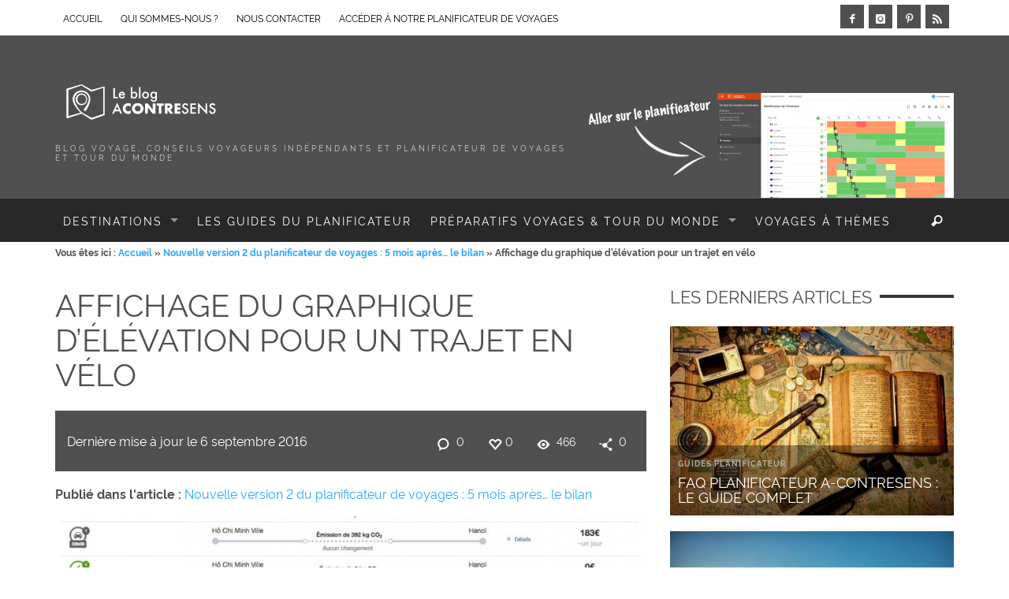

--- FILE ---
content_type: text/html; charset=UTF-8
request_url: https://www.a-contresens.net/nouvelle-version-du-planificateur-5-mois-apres-le-bilan/itineraire-a-velo/
body_size: 22143
content:
<!DOCTYPE html>
<!--[if lt IE 9]>         <html class="no-js lt-ie9 lt-ie10"  lang="fr-FR"> <![endif]-->
<!--[if IE 9]>         <html class="no-js lt-ie10"  lang="fr-FR"> <![endif]-->
<!--[if gt IE 9]><!--> <html class="no-js"  lang="fr-FR"> <!--<![endif]-->
	<head>
		<title itemprop="name">Affichage du graphique d&#039;élévation pour un trajet en vélo</title><link rel="stylesheet" href="https://www.a-contresens.net/wp-content/cache/min/1/74a1591cccd17582725b638a0e945f20.css" media="all" data-minify="1" />
		<meta name='robots' content='index, follow, max-image-preview:large, max-snippet:-1, max-video-preview:-1' />

	<!-- This site is optimized with the Yoast SEO plugin v26.8 - https://yoast.com/product/yoast-seo-wordpress/ -->
	<meta name="description" content="Affichage du graphique d&#039;élévation pour un trajet en vélo" />
	<link rel="canonical" href="https://www.a-contresens.net/nouvelle-version-du-planificateur-5-mois-apres-le-bilan/itineraire-a-velo/" />
	<meta property="og:locale" content="fr_FR" />
	<meta property="og:type" content="article" />
	<meta property="og:title" content="Affichage du graphique d&#039;élévation pour un trajet en vélo" />
	<meta property="og:description" content="Affichage du graphique d&#039;élévation pour un trajet en vélo" />
	<meta property="og:url" content="https://www.a-contresens.net/nouvelle-version-du-planificateur-5-mois-apres-le-bilan/itineraire-a-velo/" />
	<meta property="og:site_name" content="A-contresens" />
	<meta property="article:publisher" content="https://www.facebook.com/Acontresens" />
	<meta property="article:modified_time" content="2016-09-06T08:12:11+00:00" />
	<meta property="og:image" content="https://www.a-contresens.net/nouvelle-version-du-planificateur-5-mois-apres-le-bilan/itineraire-a-velo" />
	<meta property="og:image:width" content="1200" />
	<meta property="og:image:height" content="822" />
	<meta property="og:image:type" content="image/jpeg" />
	<meta name="twitter:card" content="summary_large_image" />
	<meta name="twitter:site" content="@a_contresens" />
	<script type="application/ld+json" class="yoast-schema-graph">{"@context":"https://schema.org","@graph":[{"@type":"WebPage","@id":"https://www.a-contresens.net/nouvelle-version-du-planificateur-5-mois-apres-le-bilan/itineraire-a-velo/","url":"https://www.a-contresens.net/nouvelle-version-du-planificateur-5-mois-apres-le-bilan/itineraire-a-velo/","name":"Affichage du graphique d'élévation pour un trajet en vélo","isPartOf":{"@id":"https://www.a-contresens.net/#website"},"primaryImageOfPage":{"@id":"https://www.a-contresens.net/nouvelle-version-du-planificateur-5-mois-apres-le-bilan/itineraire-a-velo/#primaryimage"},"image":{"@id":"https://www.a-contresens.net/nouvelle-version-du-planificateur-5-mois-apres-le-bilan/itineraire-a-velo/#primaryimage"},"thumbnailUrl":"https://www.a-contresens.net/wp-content/uploads/2016/09/itineraire-a-velo.jpg","datePublished":"2016-09-06T08:00:27+00:00","dateModified":"2016-09-06T08:12:11+00:00","description":"Affichage du graphique d'élévation pour un trajet en vélo","breadcrumb":{"@id":"https://www.a-contresens.net/nouvelle-version-du-planificateur-5-mois-apres-le-bilan/itineraire-a-velo/#breadcrumb"},"inLanguage":"fr-FR","potentialAction":[{"@type":"ReadAction","target":["https://www.a-contresens.net/nouvelle-version-du-planificateur-5-mois-apres-le-bilan/itineraire-a-velo/"]}]},{"@type":"ImageObject","inLanguage":"fr-FR","@id":"https://www.a-contresens.net/nouvelle-version-du-planificateur-5-mois-apres-le-bilan/itineraire-a-velo/#primaryimage","url":"https://www.a-contresens.net/wp-content/uploads/2016/09/itineraire-a-velo.jpg","contentUrl":"https://www.a-contresens.net/wp-content/uploads/2016/09/itineraire-a-velo.jpg","width":1200,"height":822,"caption":"Affichage du graphique d'élévation pour un trajet en vélo"},{"@type":"BreadcrumbList","@id":"https://www.a-contresens.net/nouvelle-version-du-planificateur-5-mois-apres-le-bilan/itineraire-a-velo/#breadcrumb","itemListElement":[{"@type":"ListItem","position":1,"name":"Home","item":"https://www.a-contresens.net/"},{"@type":"ListItem","position":2,"name":"Nouvelle version 2 du planificateur de voyages : 5 mois après… le bilan","item":"https://www.a-contresens.net/nouvelle-version-du-planificateur-5-mois-apres-le-bilan/"},{"@type":"ListItem","position":3,"name":"Affichage du graphique d&rsquo;élévation pour un trajet en vélo"}]},{"@type":"WebSite","@id":"https://www.a-contresens.net/#website","url":"https://www.a-contresens.net/","name":"A-contresens","description":"Blog voyage, conseils voyageurs indépendants et planificateur de voyages et tour du monde","publisher":{"@id":"https://www.a-contresens.net/#/schema/person/6d02eff6758b3b025e27e8a721e48171"},"potentialAction":[{"@type":"SearchAction","target":{"@type":"EntryPoint","urlTemplate":"https://www.a-contresens.net/?s={search_term_string}"},"query-input":{"@type":"PropertyValueSpecification","valueRequired":true,"valueName":"search_term_string"}}],"inLanguage":"fr-FR"},{"@type":["Person","Organization"],"@id":"https://www.a-contresens.net/#/schema/person/6d02eff6758b3b025e27e8a721e48171","name":"Aude et Nico","image":{"@type":"ImageObject","inLanguage":"fr-FR","@id":"https://www.a-contresens.net/#/schema/person/image/","url":"https://www.a-contresens.net/wp-content/uploads/2016/09/itineraire-a-velo.jpg","contentUrl":"https://www.a-contresens.net/wp-content/uploads/2016/09/itineraire-a-velo.jpg","width":1200,"height":822,"caption":"Aude et Nico"},"logo":{"@id":"https://www.a-contresens.net/#/schema/person/image/"},"sameAs":["https://www.a-contresens.net","https://www.facebook.com/Acontresens","https://x.com/a_contresens"]}]}</script>
	<!-- / Yoast SEO plugin. -->


<link rel='dns-prefetch' href='//use.fontawesome.com' />
<link rel="alternate" type="application/rss+xml" title="A-contresens &raquo; Flux" href="https://www.a-contresens.net/feed/" />
<link rel="alternate" type="application/rss+xml" title="A-contresens &raquo; Flux des commentaires" href="https://www.a-contresens.net/comments/feed/" />
<link rel="alternate" type="application/rss+xml" title="A-contresens &raquo; Affichage du graphique d&rsquo;élévation pour un trajet en vélo Flux des commentaires" href="https://www.a-contresens.net/nouvelle-version-du-planificateur-5-mois-apres-le-bilan/itineraire-a-velo/feed/" />
<link rel="alternate" title="oEmbed (JSON)" type="application/json+oembed" href="https://www.a-contresens.net/wp-json/oembed/1.0/embed?url=https%3A%2F%2Fwww.a-contresens.net%2Fnouvelle-version-du-planificateur-5-mois-apres-le-bilan%2Fitineraire-a-velo%2F" />
<link rel="alternate" title="oEmbed (XML)" type="text/xml+oembed" href="https://www.a-contresens.net/wp-json/oembed/1.0/embed?url=https%3A%2F%2Fwww.a-contresens.net%2Fnouvelle-version-du-planificateur-5-mois-apres-le-bilan%2Fitineraire-a-velo%2F&#038;format=xml" />
<style id='wp-img-auto-sizes-contain-inline-css' type='text/css'>
img:is([sizes=auto i],[sizes^="auto," i]){contain-intrinsic-size:3000px 1500px}
/*# sourceURL=wp-img-auto-sizes-contain-inline-css */
</style>
<style id='wp-emoji-styles-inline-css' type='text/css'>

	img.wp-smiley, img.emoji {
		display: inline !important;
		border: none !important;
		box-shadow: none !important;
		height: 1em !important;
		width: 1em !important;
		margin: 0 0.07em !important;
		vertical-align: -0.1em !important;
		background: none !important;
		padding: 0 !important;
	}
/*# sourceURL=wp-emoji-styles-inline-css */
</style>
<style id='wp-block-library-inline-css' type='text/css'>
:root{--wp-block-synced-color:#7a00df;--wp-block-synced-color--rgb:122,0,223;--wp-bound-block-color:var(--wp-block-synced-color);--wp-editor-canvas-background:#ddd;--wp-admin-theme-color:#007cba;--wp-admin-theme-color--rgb:0,124,186;--wp-admin-theme-color-darker-10:#006ba1;--wp-admin-theme-color-darker-10--rgb:0,107,160.5;--wp-admin-theme-color-darker-20:#005a87;--wp-admin-theme-color-darker-20--rgb:0,90,135;--wp-admin-border-width-focus:2px}@media (min-resolution:192dpi){:root{--wp-admin-border-width-focus:1.5px}}.wp-element-button{cursor:pointer}:root .has-very-light-gray-background-color{background-color:#eee}:root .has-very-dark-gray-background-color{background-color:#313131}:root .has-very-light-gray-color{color:#eee}:root .has-very-dark-gray-color{color:#313131}:root .has-vivid-green-cyan-to-vivid-cyan-blue-gradient-background{background:linear-gradient(135deg,#00d084,#0693e3)}:root .has-purple-crush-gradient-background{background:linear-gradient(135deg,#34e2e4,#4721fb 50%,#ab1dfe)}:root .has-hazy-dawn-gradient-background{background:linear-gradient(135deg,#faaca8,#dad0ec)}:root .has-subdued-olive-gradient-background{background:linear-gradient(135deg,#fafae1,#67a671)}:root .has-atomic-cream-gradient-background{background:linear-gradient(135deg,#fdd79a,#004a59)}:root .has-nightshade-gradient-background{background:linear-gradient(135deg,#330968,#31cdcf)}:root .has-midnight-gradient-background{background:linear-gradient(135deg,#020381,#2874fc)}:root{--wp--preset--font-size--normal:16px;--wp--preset--font-size--huge:42px}.has-regular-font-size{font-size:1em}.has-larger-font-size{font-size:2.625em}.has-normal-font-size{font-size:var(--wp--preset--font-size--normal)}.has-huge-font-size{font-size:var(--wp--preset--font-size--huge)}.has-text-align-center{text-align:center}.has-text-align-left{text-align:left}.has-text-align-right{text-align:right}.has-fit-text{white-space:nowrap!important}#end-resizable-editor-section{display:none}.aligncenter{clear:both}.items-justified-left{justify-content:flex-start}.items-justified-center{justify-content:center}.items-justified-right{justify-content:flex-end}.items-justified-space-between{justify-content:space-between}.screen-reader-text{border:0;clip-path:inset(50%);height:1px;margin:-1px;overflow:hidden;padding:0;position:absolute;width:1px;word-wrap:normal!important}.screen-reader-text:focus{background-color:#ddd;clip-path:none;color:#444;display:block;font-size:1em;height:auto;left:5px;line-height:normal;padding:15px 23px 14px;text-decoration:none;top:5px;width:auto;z-index:100000}html :where(.has-border-color){border-style:solid}html :where([style*=border-top-color]){border-top-style:solid}html :where([style*=border-right-color]){border-right-style:solid}html :where([style*=border-bottom-color]){border-bottom-style:solid}html :where([style*=border-left-color]){border-left-style:solid}html :where([style*=border-width]){border-style:solid}html :where([style*=border-top-width]){border-top-style:solid}html :where([style*=border-right-width]){border-right-style:solid}html :where([style*=border-bottom-width]){border-bottom-style:solid}html :where([style*=border-left-width]){border-left-style:solid}html :where(img[class*=wp-image-]){height:auto;max-width:100%}:where(figure){margin:0 0 1em}html :where(.is-position-sticky){--wp-admin--admin-bar--position-offset:var(--wp-admin--admin-bar--height,0px)}@media screen and (max-width:600px){html :where(.is-position-sticky){--wp-admin--admin-bar--position-offset:0px}}

/*# sourceURL=wp-block-library-inline-css */
</style><style id='wp-block-paragraph-inline-css' type='text/css'>
.is-small-text{font-size:.875em}.is-regular-text{font-size:1em}.is-large-text{font-size:2.25em}.is-larger-text{font-size:3em}.has-drop-cap:not(:focus):first-letter{float:left;font-size:8.4em;font-style:normal;font-weight:100;line-height:.68;margin:.05em .1em 0 0;text-transform:uppercase}body.rtl .has-drop-cap:not(:focus):first-letter{float:none;margin-left:.1em}p.has-drop-cap.has-background{overflow:hidden}:root :where(p.has-background){padding:1.25em 2.375em}:where(p.has-text-color:not(.has-link-color)) a{color:inherit}p.has-text-align-left[style*="writing-mode:vertical-lr"],p.has-text-align-right[style*="writing-mode:vertical-rl"]{rotate:180deg}
/*# sourceURL=https://www.a-contresens.net/wp-includes/blocks/paragraph/style.min.css */
</style>
<style id='global-styles-inline-css' type='text/css'>
:root{--wp--preset--aspect-ratio--square: 1;--wp--preset--aspect-ratio--4-3: 4/3;--wp--preset--aspect-ratio--3-4: 3/4;--wp--preset--aspect-ratio--3-2: 3/2;--wp--preset--aspect-ratio--2-3: 2/3;--wp--preset--aspect-ratio--16-9: 16/9;--wp--preset--aspect-ratio--9-16: 9/16;--wp--preset--color--black: #000000;--wp--preset--color--cyan-bluish-gray: #abb8c3;--wp--preset--color--white: #ffffff;--wp--preset--color--pale-pink: #f78da7;--wp--preset--color--vivid-red: #cf2e2e;--wp--preset--color--luminous-vivid-orange: #ff6900;--wp--preset--color--luminous-vivid-amber: #fcb900;--wp--preset--color--light-green-cyan: #7bdcb5;--wp--preset--color--vivid-green-cyan: #00d084;--wp--preset--color--pale-cyan-blue: #8ed1fc;--wp--preset--color--vivid-cyan-blue: #0693e3;--wp--preset--color--vivid-purple: #9b51e0;--wp--preset--gradient--vivid-cyan-blue-to-vivid-purple: linear-gradient(135deg,rgb(6,147,227) 0%,rgb(155,81,224) 100%);--wp--preset--gradient--light-green-cyan-to-vivid-green-cyan: linear-gradient(135deg,rgb(122,220,180) 0%,rgb(0,208,130) 100%);--wp--preset--gradient--luminous-vivid-amber-to-luminous-vivid-orange: linear-gradient(135deg,rgb(252,185,0) 0%,rgb(255,105,0) 100%);--wp--preset--gradient--luminous-vivid-orange-to-vivid-red: linear-gradient(135deg,rgb(255,105,0) 0%,rgb(207,46,46) 100%);--wp--preset--gradient--very-light-gray-to-cyan-bluish-gray: linear-gradient(135deg,rgb(238,238,238) 0%,rgb(169,184,195) 100%);--wp--preset--gradient--cool-to-warm-spectrum: linear-gradient(135deg,rgb(74,234,220) 0%,rgb(151,120,209) 20%,rgb(207,42,186) 40%,rgb(238,44,130) 60%,rgb(251,105,98) 80%,rgb(254,248,76) 100%);--wp--preset--gradient--blush-light-purple: linear-gradient(135deg,rgb(255,206,236) 0%,rgb(152,150,240) 100%);--wp--preset--gradient--blush-bordeaux: linear-gradient(135deg,rgb(254,205,165) 0%,rgb(254,45,45) 50%,rgb(107,0,62) 100%);--wp--preset--gradient--luminous-dusk: linear-gradient(135deg,rgb(255,203,112) 0%,rgb(199,81,192) 50%,rgb(65,88,208) 100%);--wp--preset--gradient--pale-ocean: linear-gradient(135deg,rgb(255,245,203) 0%,rgb(182,227,212) 50%,rgb(51,167,181) 100%);--wp--preset--gradient--electric-grass: linear-gradient(135deg,rgb(202,248,128) 0%,rgb(113,206,126) 100%);--wp--preset--gradient--midnight: linear-gradient(135deg,rgb(2,3,129) 0%,rgb(40,116,252) 100%);--wp--preset--font-size--small: 13px;--wp--preset--font-size--medium: 20px;--wp--preset--font-size--large: 36px;--wp--preset--font-size--x-large: 42px;--wp--preset--spacing--20: 0.44rem;--wp--preset--spacing--30: 0.67rem;--wp--preset--spacing--40: 1rem;--wp--preset--spacing--50: 1.5rem;--wp--preset--spacing--60: 2.25rem;--wp--preset--spacing--70: 3.38rem;--wp--preset--spacing--80: 5.06rem;--wp--preset--shadow--natural: 6px 6px 9px rgba(0, 0, 0, 0.2);--wp--preset--shadow--deep: 12px 12px 50px rgba(0, 0, 0, 0.4);--wp--preset--shadow--sharp: 6px 6px 0px rgba(0, 0, 0, 0.2);--wp--preset--shadow--outlined: 6px 6px 0px -3px rgb(255, 255, 255), 6px 6px rgb(0, 0, 0);--wp--preset--shadow--crisp: 6px 6px 0px rgb(0, 0, 0);}:where(.is-layout-flex){gap: 0.5em;}:where(.is-layout-grid){gap: 0.5em;}body .is-layout-flex{display: flex;}.is-layout-flex{flex-wrap: wrap;align-items: center;}.is-layout-flex > :is(*, div){margin: 0;}body .is-layout-grid{display: grid;}.is-layout-grid > :is(*, div){margin: 0;}:where(.wp-block-columns.is-layout-flex){gap: 2em;}:where(.wp-block-columns.is-layout-grid){gap: 2em;}:where(.wp-block-post-template.is-layout-flex){gap: 1.25em;}:where(.wp-block-post-template.is-layout-grid){gap: 1.25em;}.has-black-color{color: var(--wp--preset--color--black) !important;}.has-cyan-bluish-gray-color{color: var(--wp--preset--color--cyan-bluish-gray) !important;}.has-white-color{color: var(--wp--preset--color--white) !important;}.has-pale-pink-color{color: var(--wp--preset--color--pale-pink) !important;}.has-vivid-red-color{color: var(--wp--preset--color--vivid-red) !important;}.has-luminous-vivid-orange-color{color: var(--wp--preset--color--luminous-vivid-orange) !important;}.has-luminous-vivid-amber-color{color: var(--wp--preset--color--luminous-vivid-amber) !important;}.has-light-green-cyan-color{color: var(--wp--preset--color--light-green-cyan) !important;}.has-vivid-green-cyan-color{color: var(--wp--preset--color--vivid-green-cyan) !important;}.has-pale-cyan-blue-color{color: var(--wp--preset--color--pale-cyan-blue) !important;}.has-vivid-cyan-blue-color{color: var(--wp--preset--color--vivid-cyan-blue) !important;}.has-vivid-purple-color{color: var(--wp--preset--color--vivid-purple) !important;}.has-black-background-color{background-color: var(--wp--preset--color--black) !important;}.has-cyan-bluish-gray-background-color{background-color: var(--wp--preset--color--cyan-bluish-gray) !important;}.has-white-background-color{background-color: var(--wp--preset--color--white) !important;}.has-pale-pink-background-color{background-color: var(--wp--preset--color--pale-pink) !important;}.has-vivid-red-background-color{background-color: var(--wp--preset--color--vivid-red) !important;}.has-luminous-vivid-orange-background-color{background-color: var(--wp--preset--color--luminous-vivid-orange) !important;}.has-luminous-vivid-amber-background-color{background-color: var(--wp--preset--color--luminous-vivid-amber) !important;}.has-light-green-cyan-background-color{background-color: var(--wp--preset--color--light-green-cyan) !important;}.has-vivid-green-cyan-background-color{background-color: var(--wp--preset--color--vivid-green-cyan) !important;}.has-pale-cyan-blue-background-color{background-color: var(--wp--preset--color--pale-cyan-blue) !important;}.has-vivid-cyan-blue-background-color{background-color: var(--wp--preset--color--vivid-cyan-blue) !important;}.has-vivid-purple-background-color{background-color: var(--wp--preset--color--vivid-purple) !important;}.has-black-border-color{border-color: var(--wp--preset--color--black) !important;}.has-cyan-bluish-gray-border-color{border-color: var(--wp--preset--color--cyan-bluish-gray) !important;}.has-white-border-color{border-color: var(--wp--preset--color--white) !important;}.has-pale-pink-border-color{border-color: var(--wp--preset--color--pale-pink) !important;}.has-vivid-red-border-color{border-color: var(--wp--preset--color--vivid-red) !important;}.has-luminous-vivid-orange-border-color{border-color: var(--wp--preset--color--luminous-vivid-orange) !important;}.has-luminous-vivid-amber-border-color{border-color: var(--wp--preset--color--luminous-vivid-amber) !important;}.has-light-green-cyan-border-color{border-color: var(--wp--preset--color--light-green-cyan) !important;}.has-vivid-green-cyan-border-color{border-color: var(--wp--preset--color--vivid-green-cyan) !important;}.has-pale-cyan-blue-border-color{border-color: var(--wp--preset--color--pale-cyan-blue) !important;}.has-vivid-cyan-blue-border-color{border-color: var(--wp--preset--color--vivid-cyan-blue) !important;}.has-vivid-purple-border-color{border-color: var(--wp--preset--color--vivid-purple) !important;}.has-vivid-cyan-blue-to-vivid-purple-gradient-background{background: var(--wp--preset--gradient--vivid-cyan-blue-to-vivid-purple) !important;}.has-light-green-cyan-to-vivid-green-cyan-gradient-background{background: var(--wp--preset--gradient--light-green-cyan-to-vivid-green-cyan) !important;}.has-luminous-vivid-amber-to-luminous-vivid-orange-gradient-background{background: var(--wp--preset--gradient--luminous-vivid-amber-to-luminous-vivid-orange) !important;}.has-luminous-vivid-orange-to-vivid-red-gradient-background{background: var(--wp--preset--gradient--luminous-vivid-orange-to-vivid-red) !important;}.has-very-light-gray-to-cyan-bluish-gray-gradient-background{background: var(--wp--preset--gradient--very-light-gray-to-cyan-bluish-gray) !important;}.has-cool-to-warm-spectrum-gradient-background{background: var(--wp--preset--gradient--cool-to-warm-spectrum) !important;}.has-blush-light-purple-gradient-background{background: var(--wp--preset--gradient--blush-light-purple) !important;}.has-blush-bordeaux-gradient-background{background: var(--wp--preset--gradient--blush-bordeaux) !important;}.has-luminous-dusk-gradient-background{background: var(--wp--preset--gradient--luminous-dusk) !important;}.has-pale-ocean-gradient-background{background: var(--wp--preset--gradient--pale-ocean) !important;}.has-electric-grass-gradient-background{background: var(--wp--preset--gradient--electric-grass) !important;}.has-midnight-gradient-background{background: var(--wp--preset--gradient--midnight) !important;}.has-small-font-size{font-size: var(--wp--preset--font-size--small) !important;}.has-medium-font-size{font-size: var(--wp--preset--font-size--medium) !important;}.has-large-font-size{font-size: var(--wp--preset--font-size--large) !important;}.has-x-large-font-size{font-size: var(--wp--preset--font-size--x-large) !important;}
/*# sourceURL=global-styles-inline-css */
</style>

<style id='classic-theme-styles-inline-css' type='text/css'>
/*! This file is auto-generated */
.wp-block-button__link{color:#fff;background-color:#32373c;border-radius:9999px;box-shadow:none;text-decoration:none;padding:calc(.667em + 2px) calc(1.333em + 2px);font-size:1.125em}.wp-block-file__button{background:#32373c;color:#fff;text-decoration:none}
/*# sourceURL=/wp-includes/css/classic-themes.min.css */
</style>








<style id='toc-screen-inline-css' type='text/css'>
div#toc_container {background: #f2f2f2;border: 1px solid #aaaaaa;width: 100%;}div#toc_container ul li {font-size: 16px;}div#toc_container p.toc_title {color: #505050;}div#toc_container p.toc_title a,div#toc_container ul.toc_list a {color: #2fa6ff;}div#toc_container p.toc_title a:hover,div#toc_container ul.toc_list a:hover {color: #2fa6ff;}div#toc_container p.toc_title a:hover,div#toc_container ul.toc_list a:hover {color: #2fa6ff;}
/*# sourceURL=toc-screen-inline-css */
</style>













<style id='bfa-font-awesome-v4-shim-inline-css' type='text/css'>

			@font-face {
				font-family: 'FontAwesome';
				src: url('https://use.fontawesome.com/releases/v5.15.4/webfonts/fa-brands-400.eot'),
				url('https://use.fontawesome.com/releases/v5.15.4/webfonts/fa-brands-400.eot?#iefix') format('embedded-opentype'),
				url('https://use.fontawesome.com/releases/v5.15.4/webfonts/fa-brands-400.woff2') format('woff2'),
				url('https://use.fontawesome.com/releases/v5.15.4/webfonts/fa-brands-400.woff') format('woff'),
				url('https://use.fontawesome.com/releases/v5.15.4/webfonts/fa-brands-400.ttf') format('truetype'),
				url('https://use.fontawesome.com/releases/v5.15.4/webfonts/fa-brands-400.svg#fontawesome') format('svg');
			}

			@font-face {
				font-family: 'FontAwesome';
				src: url('https://use.fontawesome.com/releases/v5.15.4/webfonts/fa-solid-900.eot'),
				url('https://use.fontawesome.com/releases/v5.15.4/webfonts/fa-solid-900.eot?#iefix') format('embedded-opentype'),
				url('https://use.fontawesome.com/releases/v5.15.4/webfonts/fa-solid-900.woff2') format('woff2'),
				url('https://use.fontawesome.com/releases/v5.15.4/webfonts/fa-solid-900.woff') format('woff'),
				url('https://use.fontawesome.com/releases/v5.15.4/webfonts/fa-solid-900.ttf') format('truetype'),
				url('https://use.fontawesome.com/releases/v5.15.4/webfonts/fa-solid-900.svg#fontawesome') format('svg');
			}

			@font-face {
				font-family: 'FontAwesome';
				src: url('https://use.fontawesome.com/releases/v5.15.4/webfonts/fa-regular-400.eot'),
				url('https://use.fontawesome.com/releases/v5.15.4/webfonts/fa-regular-400.eot?#iefix') format('embedded-opentype'),
				url('https://use.fontawesome.com/releases/v5.15.4/webfonts/fa-regular-400.woff2') format('woff2'),
				url('https://use.fontawesome.com/releases/v5.15.4/webfonts/fa-regular-400.woff') format('woff'),
				url('https://use.fontawesome.com/releases/v5.15.4/webfonts/fa-regular-400.ttf') format('truetype'),
				url('https://use.fontawesome.com/releases/v5.15.4/webfonts/fa-regular-400.svg#fontawesome') format('svg');
				unicode-range: U+F004-F005,U+F007,U+F017,U+F022,U+F024,U+F02E,U+F03E,U+F044,U+F057-F059,U+F06E,U+F070,U+F075,U+F07B-F07C,U+F080,U+F086,U+F089,U+F094,U+F09D,U+F0A0,U+F0A4-F0A7,U+F0C5,U+F0C7-F0C8,U+F0E0,U+F0EB,U+F0F3,U+F0F8,U+F0FE,U+F111,U+F118-F11A,U+F11C,U+F133,U+F144,U+F146,U+F14A,U+F14D-F14E,U+F150-F152,U+F15B-F15C,U+F164-F165,U+F185-F186,U+F191-F192,U+F1AD,U+F1C1-F1C9,U+F1CD,U+F1D8,U+F1E3,U+F1EA,U+F1F6,U+F1F9,U+F20A,U+F247-F249,U+F24D,U+F254-F25B,U+F25D,U+F267,U+F271-F274,U+F279,U+F28B,U+F28D,U+F2B5-F2B6,U+F2B9,U+F2BB,U+F2BD,U+F2C1-F2C2,U+F2D0,U+F2D2,U+F2DC,U+F2ED,U+F328,U+F358-F35B,U+F3A5,U+F3D1,U+F410,U+F4AD;
			}
		
/*# sourceURL=bfa-font-awesome-v4-shim-inline-css */
</style>
<script type="text/javascript" src="https://www.a-contresens.net/wp-includes/js/dist/hooks.min.js?ver=dd5603f07f9220ed27f1" id="wp-hooks-js"></script>
<script type="text/javascript" src="https://www.a-contresens.net/wp-includes/js/dist/i18n.min.js?ver=c26c3dc7bed366793375" id="wp-i18n-js"></script>
<script type="text/javascript" id="wp-i18n-js-after">
/* <![CDATA[ */
wp.i18n.setLocaleData( { 'text direction\u0004ltr': [ 'ltr' ] } );
//# sourceURL=wp-i18n-js-after
/* ]]> */
</script>
<script type="text/javascript" id="mwl-build-js-js-extra">
/* <![CDATA[ */
var mwl_settings = {"api_url":"https://www.a-contresens.net/wp-json/meow-lightbox/v1/","rest_nonce":"0342b6a710","plugin_url":"https://www.a-contresens.net/wp-content/plugins/meow-lightbox/app/","version":"1767649487","settings":{"rtf_slider_fix":false,"engine":"default","backdrop_opacity":85,"theme":"dark","flat_orientation":"below","orientation":"auto","selector":".entry-content, .gallery, .mgl-gallery, .wp-block-gallery,  .wp-block-image","selector_ahead":false,"deep_linking":false,"deep_linking_slug":"mwl","rendering_delay":300,"skip_dynamic_fetch":false,"include_orphans":false,"js_logs":false,"social_sharing":false,"social_sharing_facebook":true,"social_sharing_twitter":true,"social_sharing_pinterest":true,"separate_galleries":false,"disable_arrows_on_mobile":false,"animation_toggle":"none","animation_speed":"normal","low_res_placeholder":false,"wordpress_big_image":false,"right_click_protection":true,"magnification":true,"full_screen":true,"anti_selector":".blog, .archive, .emoji, .attachment-post-image, .no-lightbox","preloading":false,"download_link":false,"caption_source":"caption","caption_ellipsis":true,"exif":{"title":"","caption":"1","camera":false,"lens":false,"date":false,"date_timezone":false,"shutter_speed":false,"aperture":false,"focal_length":false,"copyright":false,"author":false,"iso":false,"keywords":false,"metadata_toggle":false,"metadata_toggle_start_hidden":false},"slideshow":{"enabled":false,"timer":3000},"map":{"enabled":false}}};
//# sourceURL=mwl-build-js-js-extra
/* ]]> */
</script>
<script type="text/javascript" src="https://www.a-contresens.net/wp-content/plugins/meow-lightbox/app/lightbox.js?ver=1767649487" id="mwl-build-js-js"></script>
<script type="text/javascript" src="https://www.a-contresens.net/wp-includes/js/jquery/jquery.min.js?ver=3.7.1" id="jquery-core-js"></script>
<script type="text/javascript" src="https://www.a-contresens.net/wp-includes/js/jquery/jquery-migrate.min.js?ver=3.4.1" id="jquery-migrate-js"></script>
<script type="text/javascript" id="vwjs-post-views-js-extra">
/* <![CDATA[ */
var vw_post_views = {"ajaxurl":"https://www.a-contresens.net/wp-admin/admin-ajax.php","post_id":"3809"};
//# sourceURL=vwjs-post-views-js-extra
/* ]]> */
</script>
<script type="text/javascript" src="https://www.a-contresens.net/wp-content/themes/blackmag/inc/post-views/post-views-ajax.js?ver=6.9" id="vwjs-post-views-js"></script>
<link rel="https://api.w.org/" href="https://www.a-contresens.net/wp-json/" /><link rel="alternate" title="JSON" type="application/json" href="https://www.a-contresens.net/wp-json/wp/v2/media/3809" /><link rel="EditURI" type="application/rsd+xml" title="RSD" href="https://www.a-contresens.net/xmlrpc.php?rsd" />
<meta name="generator" content="WordPress 6.9" />
<link rel='shortlink' href='https://www.a-contresens.net/?p=3809' />
<style>:root {
			--lazy-loader-animation-duration: 300ms;
		}
		  
		.lazyload {
	display: block;
}

.lazyload,
        .lazyloading {
			opacity: 0;
		}


		.lazyloaded {
			opacity: 1;
			transition: opacity 300ms;
			transition: opacity var(--lazy-loader-animation-duration);
		}</style><noscript><style>.lazyload { display: none; } .lazyload[class*="lazy-loader-background-element-"] { display: block; opacity: 1; }</style></noscript><link rel="profile" href="http://gmpg.org/xfn/11">

<link rel="pingback" href="https://www.a-contresens.net/xmlrpc.php">

<meta name="description" content="Blog voyage, conseils voyageurs indépendants et planificateur de voyages et tour du monde">

<link href="//www.google-analytics.com" rel="dns-prefetch">

<meta name="viewport" content="width=device-width,initial-scale=1.0,user-scalable=yes">

<link rel="shortcut icon" href="https://www.a-contresens.net/wp-content/uploads/2018/09/favicon-16x16.jpg">		
<link rel="apple-touch-icon" href="https://www.a-contresens.net/wp-content/uploads/2018/09/apple-icon-57x57.jpg">
<link rel="apple-touch-icon" sizes="114x114" href="https://www.a-contresens.net/wp-content/uploads/2018/09/apple-icon-114x114.jpg">
<link rel="apple-touch-icon" sizes="72x72" href="https://www.a-contresens.net/wp-content/uploads/2018/09/apple-icon-72x72.jpg">
<link rel="apple-touch-icon" sizes="144x144" href="https://www.a-contresens.net/wp-content/uploads/2018/09/apple-icon-144x144.jpg">
<!-- HTML5 shim and Respond.js IE8 support of HTML5 elements and media queries -->
<!--[if lt IE 9]>
	<script src="//cdnjs.cloudflare.com/ajax/libs/html5shiv/3.7/html5shiv.min.js"></script>
	<script src="//cdnjs.cloudflare.com/ajax/libs/respond.js/1.4.2/respond.min.js"></script>
<![endif]-->		<style id="vw-custom-font" type="text/css">
						
					</style>
			<style type="text/css">
		a, a:hover,
		.vw-page-title-box .vw-label,
		.vw-post-categories a,
		.vw-page-subtitle,
		.vw-review-summary-bar .vw-review-score,
		.vw-review-total-score,
		.vw-breaking-news-date,
		.vw-date-box-date,
		.vw-post-style-classic .vw-post-box-title a:hover,
		.vw-post-likes-count.vw-post-liked .vw-icon,
		.vw-menu-location-bottom .main-menu-link:hover,
		.vw-accordion-header.ui-accordion-header-active span,
		.vw-accordion .ui-state-hover span,
		.vw-404-text,
		em, .entry-title em, .widget-title em, .vw-related-posts-title em, .vw-post-comments-title em, .vw-page-title em, .vw-post-box-layout-title em, .vwspc-section-title em {
			color: #2fa6ff;
		}

		.vw-site-social-profile-icon:hover,
		/*.vw-post-categories a,*/
		.vw-breaking-news-label,
		.vw-post-navigation-previous:hover,
		.vw-post-navigation-next:hover,
		.vw-author-socials a:hover,
		.vw-post-style-box:hover,
		.vw-review-summary-bar .vw-review-score-bar,
		.vw-review-total-score, .vw-review-item-score.vw-review-score-percentage,
		.vw-post-style-classic a.vw-post-box-read-more:hover,
		.vw-post-box:hover .vw-post-format-icon,
		.vw-gallery-direction-button:hover,
		.vw-post-meta-icons a:hover,
		.widget_tag_cloud .tagcloud a:hover,
		.vw-page-navigation-pagination .page-numbers:hover,
		.vw-page-navigation-pagination .page-numbers.current,
		#wp-calendar tbody td:hover,
		.widget_vw_widget_categories .vw-widget-category-title:hover .vw-widget-category-post-count,
		.vwspc-section-full-page-link:hover .vw-button,
		.vw-post-tabed-tab.ui-state-active,
		.vw-page-links > .vw-page-link, .vw-page-links .vw-page-link:hover,
		.vw-tag-links a:hover {
			background-color: #2fa6ff;
		}

		.vw-post-style-small-comment .vw-comment-meta,
		.vw-about-author-section .vw-author-name,
		.vw-post-meta-large .vw-date-box,
		#wp-calendar caption,
		.wp-caption p.wp-caption-text,
		.vw-widget-feedburner-text,
		.vw-login-title,
		.widget_search label,
		.widget_vw_widget_author .vw-widget-author-title,
		.vw-quote {
			border-color: #2fa6ff;
		}

		.vw-menu-location-top.sf-arrows .main-menu-link.sf-with-ul:after {
			border-top-color: #000000;
		}
		.vw-menu-location-top.sf-arrows .sub-menu-link.sf-with-ul:after {
			border-left-color: #000000;
		}

		.sf-arrows > li > .sf-with-ul:focus:after, .sf-arrows > li:hover > .sf-with-ul:after, .sf-arrows > .sfHover > .sf-with-ul:after {
			border-top-color: #2fa6ff !important;
		}

		.vw-menu-location-top a.main-menu-link {
			color: #000000;
		}

		
		.vw-menu-location-top .main-menu-item:hover .main-menu-link {
			color: #888888;
		}

		/* Body font */
		.vw-header-font-family,
		.vw-copyright {
			font-family: ;
		}

		.vw-breaking-news-link {
			font-family: ;
		}

		.vw-page-title-wrapper-top.vw-has-background .vw-page-title-wrapper-inner {
			padding-top: 200px;
		}

		.vw-sticky-wrapper.is-sticky .vw-menu-main-wrapper.vw-sticky {
			background-color: rgba(0,0,0,0.8);
		}

		.vw-menu-main-wrapper {
			border-color: rgba(255,255,255,0.21);
		}

		/* Custom Styles */
		.tiled-gallery .tiled-gallery-item img, .tiled-gallery .tiled-gallery-item img:hover{
    padding: 3px;
}

.vw-page-title-wrapper-top.vw-has-background .vw-page-title-wrapper-inner {
	padding-top: 350px;
}

.vw-header-font-last-updated{
    color: white;
}

.widget_vw_widget_popular_post .vw-post-box-thumbnail img{
    height:60px;
    width:60px;
}

@media (max-width: 767px){
    .vw-top-bar-right, .vw-bottom-bar-left, .vw-bottom-bar-right {
        display: none;
    }
    
    .vw-top-bar-left .main-menu-item:not(.nav-menu-item-3653){
        display: none;
    }
   
    
    .vw-header-ads-wrapper{
        display: none !important;
    }
}

.grecaptcha-badge { visibility: hidden; }

.img-inline{
    display: inline;
    margin: 0;
    vertical-align: bottom;
}

.wp-caption {
    background-color: transparent;
}

.wp-caption-text{
    background-color: transparent;
    color: #999999;
}

.wp-caption p.wp-caption-text{
    border-left: 0px solid;
    margin: 8px 0 8px 0px;
    padding: 0px 10px 0px 0px;
}

.wp-caption.alignnone{
    margin: 0;
}

em{
   color: #999999;
}	</style>
			<style type="text/css" id="wp-custom-css">
			div#toc_container{
	background: #ecf6fd !important;
	width: 100%;
	border-radius: 5px;	
	padding: 0px
}

div#toc_container p.toc_title{
	background-color: #3498db;
	color: white;
	padding: 10px;
	text-transform: uppercase;
}

div#toc_container p.toc_title .toc_toggle a{
	color: white;
}

div#toc_container .toc_list{
	padding: 20px;
	padding-top: 0px
}

div#toc_container .toc_list ul li a{
	color: #505050;	
}

div#toc_container ul li{
	font-size: 16px;
	padding-top: 2px;
	padding-bottom: 2px;
}

div#toc_container ul li ul{
	margin-top: 2px;
	margin-bottom: 10px;
}

.FixedWidget__fixed_widget{
	margin-top: 45px;
}

.vw-page-description{
	font-style: normal;
}

.wp-caption.aligncenter{
	margin: auto;
}

.blog-readmore {
    display: inline-block;
    padding: 0.375rem 0.75rem;
    color: #d44413;
    background-color: transparent;
    border: 1px solid #d44413;
    border-radius: 0.25rem;
    font-weight: 400;
    text-align: center;
    text-decoration: none;
    vertical-align: middle;
    cursor: pointer;
    user-select: none;
    line-height: 1.5;
    transition: color 0.15s ease-in-out, background-color 0.15s ease-in-out, border-color 0.15s ease-in-out, box-shadow 0.15s ease-in-out;
}

.blog-readmore:hover {
    color: #fff;
    background-color: #d44413;
    border-color: #d44413;
		text-decoration: none;
}
		</style>
		<style type="text/css" title="dynamic-css" class="options-output">h1, h2, h3, h4, h5, h6, .vw-header-font,blockquote, .vw-post-box.vw-post-format-link a,.vw-social-counter-count,.vw-menu-location-top .menu-link,.vw-menu-location-bottom .main-menu-link,.vw-page-navigation-pagination .page-numbers,#wp-calendar caption,input[type=button],input[type=submit],button,.vw-button,.vw-accordion-header-text,.vw-tab-title{text-transform:uppercase;font-weight:400;font-style:normal;color:#505050;opacity: 1;visibility: visible;-webkit-transition: opacity 0.24s ease-in-out;-moz-transition: opacity 0.24s ease-in-out;transition: opacity 0.24s ease-in-out;}.wf-loading h1, h2, h3, h4, h5, h6, .vw-header-font,.wf-loading blockquote, .vw-post-box.vw-post-format-link a,.wf-loading .vw-social-counter-count,.wf-loading .vw-menu-location-top .menu-link,.wf-loading .vw-menu-location-bottom .main-menu-link,.wf-loading .vw-page-navigation-pagination .page-numbers,.wf-loading #wp-calendar caption,.wf-loading input[type=button],.wf-loading input[type=submit],.wf-loading button,.wf-loading .vw-button,.wf-loading .vw-accordion-header-text,.wf-loading .vw-tab-title,{opacity: 0;}.ie.wf-loading h1, h2, h3, h4, h5, h6, .vw-header-font,.ie.wf-loading blockquote, .vw-post-box.vw-post-format-link a,.ie.wf-loading .vw-social-counter-count,.ie.wf-loading .vw-menu-location-top .menu-link,.ie.wf-loading .vw-menu-location-bottom .main-menu-link,.ie.wf-loading .vw-page-navigation-pagination .page-numbers,.ie.wf-loading #wp-calendar caption,.ie.wf-loading input[type=button],.ie.wf-loading input[type=submit],.ie.wf-loading button,.ie.wf-loading .vw-button,.ie.wf-loading .vw-accordion-header-text,.ie.wf-loading .vw-tab-title,{visibility: hidden;}.vw-menu-location-main .main-menu-link{letter-spacing:2px;font-weight:400;font-style:normal;color:#fff;font-size:16px;opacity: 1;visibility: visible;-webkit-transition: opacity 0.24s ease-in-out;-moz-transition: opacity 0.24s ease-in-out;transition: opacity 0.24s ease-in-out;}.wf-loading .vw-menu-location-main .main-menu-link,{opacity: 0;}.ie.wf-loading .vw-menu-location-main .main-menu-link,{visibility: hidden;}body,cite{font-weight:400;font-style:normal;color:#505050;font-size:16px;opacity: 1;visibility: visible;-webkit-transition: opacity 0.24s ease-in-out;-moz-transition: opacity 0.24s ease-in-out;transition: opacity 0.24s ease-in-out;}.wf-loading body,.wf-loading cite,{opacity: 0;}.ie.wf-loading body,.ie.wf-loading cite,{visibility: hidden;}.vw-logo-link{margin-top:10px;margin-right:10px;margin-bottom:10px;margin-left:10px;}.vw-menu-additional-logo img{margin-top:10px;margin-right:10px;margin-bottom:5px;margin-left:0;}.vw-site-wrapper,.vw-page-navigation-pagination{background-color:#ffffff;}.vw-breaking-news-bar{background:#f5f5f5;}.vw-breaking-news-list .vw-breaking-news-link,.vw-breaking-news-list .vw-breaking-news-month{color:#424242;}.vw-top-bar{background:#ffffff;}.vw-menu-location-top .sub-menu,.vw-menu-location-top .main-menu-item:hover .main-menu-link{background:#ffffff;}.vw-menu-location-top .sub-menu-link{color:#111111;}.vw-menu-location-top .sub-menu-link:hover{color:#888888;}.vw-menu-location-top .sub-menu-link:hover{background:#f5f5f5;}.vw-menu-main-wrapper{background:rgba(0,0,0,0.5);}.vw-menu-location-main .main-menu-item{color:#ffffff;}.vw-menu-location-main .main-menu-item:hover{color:#111111;}.vw-menu-location-main .sub-menu,.vw-menu-location-main .main-menu-item:hover .main-menu-link{background:#ffffff;}.vw-menu-location-main .sub-menu-link{color:#111111;}.vw-menu-location-main .sub-menu-link:hover{color:#888888;}.vw-menu-location-main .sub-menu-link:hover{background:#f5f5f5;}.vw-footer-sidebars{background-color:#505050;}.vw-footer-sidebars h1,.vw-footer-sidebars h2,.vw-footer-sidebars h3,.vw-footer-sidebars h4,.vw-footer-sidebars h5,.vw-footer-sidebars h6,.vw-footer-sidebars .widget-title,.vw-footer-sidebars .vw-widget-category-title{color:#ffffff;}.vw-footer-sidebars{color:#acacac;}.vw-bottom-bar{background:#505050;}.vw-bottom-bar,.vw-bottom-bar .menu-link{color:#acacac;}</style>
		<script type="text/javascript" src="https://cache.consentframework.com/js/pa/22499/c/NQ4tg/stub"></script>
		<script type="text/javascript" src="https://choices.consentframework.com/js/pa/22499/c/NQ4tg/cmp" async></script>

		<!-- Google Tag Manager -->
		<script>(function(w,d,s,l,i){w[l]=w[l]||[];w[l].push({'gtm.start':
		new Date().getTime(),event:'gtm.js'});var f=d.getElementsByTagName(s)[0],
		j=d.createElement(s),dl=l!='dataLayer'?'&l='+l:'';j.async=true;j.src=
		'https://www.googletagmanager.com/gtm.js?id='+i+dl;f.parentNode.insertBefore(j,f);
		})(window,document,'script','dataLayer','GTM-P56X5X6');</script>
		<!-- End Google Tag Manager -->
	</head>
	<body id="site-top" class="attachment wp-singular attachment-template-default single single-attachment postid-3809 attachmentid-3809 attachment-jpeg wp-theme-blackmag wp-child-theme-blackmag-child vw-site-layout-full-width vw-post-layout-full-width vw-js-enable-ajax-pagination">

		<!-- Google Tag Manager (noscript) -->
		<noscript><iframe src="https://www.googletagmanager.com/ns.html?id=GTM-P56X5X6"
		height="0" width="0" style="display:none;visibility:hidden"></iframe></noscript>
		<!-- End Google Tag Manager (noscript) -->

		<div class="vw-site-wrapper">

			<div class="vw-top-bar">
	<div class="container">
		<div class="row">
			<div class="col-sm-12">
				<div class="vw-top-bar-left">
					<nav class="vw-menu-top-wrapper">
<ul id="menu-top-menu" class="vw-menu vw-menu-location-top vw-menu-type-text clearfix"><li class="nav-menu-item-27 main-menu-item  menu-item-even menu-item-depth-0 menu-item menu-item-type-custom menu-item-object-custom menu-item-home"><a href="https://www.a-contresens.net/" class="menu-link main-menu-link"><span>Accueil</span></a></li>
<li class="nav-menu-item-2776 main-menu-item  menu-item-even menu-item-depth-0 menu-item menu-item-type-post_type menu-item-object-page"><a href="https://www.a-contresens.net/1ere-visite/" class="menu-link main-menu-link"><span>Qui sommes-nous ?</span></a></li>
<li class="nav-menu-item-2102 main-menu-item  menu-item-even menu-item-depth-0 menu-item menu-item-type-post_type menu-item-object-page"><a href="https://www.a-contresens.net/nous-contacter/" class="menu-link main-menu-link"><span>Nous contacter</span></a></li>
<li class="nav-menu-item-3653 main-menu-item  menu-item-even menu-item-depth-0 menu-item menu-item-type-custom menu-item-object-custom"><a href="https://planificateur.a-contresens.net" class="menu-link main-menu-link"><span>Accéder à notre planificateur de voyages</span></a></li>
</ul></nav>				</div>
				<div class="vw-top-bar-right">
					<span class="vw-site-social-profile"><a class="vw-site-social-profile-icon vw-site-social-facebook" href="https://www.facebook.com/Acontresens" title="Facebook"><i class="icon-social-facebook"></i></a><a class="vw-site-social-profile-icon vw-site-social-instagram" href="http://instagram.com/acontresens" title="Instagram"><i class="icon-social-instagram"></i></a><a class="vw-site-social-profile-icon vw-site-social-pinterest" href="http://www.pinterest.com/acontresensnet/" title="Pinterest"><i class="icon-social-pinterest"></i></a><a class="vw-site-social-profile-icon vw-site-social-rss" href="https://feeds.feedburner.com/a-contresens" title="RSS"><i class="icon-social-rss"></i></a></span>				</div>
			</div>
		</div>
	</div>
</div>
			<header class="vw-site-header vw-site-header-style-left-logo">
	<div class="container">
		<div class="row">
			<div class="col-sm-12">
				<div class="vw-site-header-inner">
					<div class="vw-logo-wrapper">
	<a class="vw-logo-link" href="https://www.a-contresens.net">
				
		<!-- Site Logo -->
		<img class="vw-logo" src="/wp-content/uploads/2018/10/logo-blog-white.svg" width="200" alt="A-contresens">
	</a>

	<h2 class="vw-site-tagline">Blog voyage, conseils voyageurs indépendants et planificateur de voyages et tour du monde</h2>

</div>

					<div class="vw-mobile-nav-button-wrapper">
						<span class="vw-mobile-nav-button">
							<span class="vw-hamburger-icon"><span></span></span>
						</span>
					</div>

					<div class="vw-header-ads-wrapper">

	
		<div class="vw-header-ads-banner visible-xs visible-sm visible-xs visible-sm visible-md visible-lg vw-single-header-ads">
		<a href="https://planificateur.a-contresens.net" target="_blank"><img src="/wp-content/uploads/2018/10/planificateur-468x192.jpg"></a>	</div>
	
</div>				</div>
			</div>
		</div>
	</div>

	<nav id="vw-menu-main" class="vw-menu-main-wrapper">
	<div class="container">
		<div class="row">
			<div class="col-sm-12">
				

	<div class=" vw-menu-main-inner">

		<ul id="menu-menu-haut" class="vw-menu vw-menu-location-main vw-menu-type-mega-post"><li class="nav-menu-item-6087 main-menu-item  menu-item-even menu-item-depth-0 menu-item menu-item-type-custom menu-item-object-custom menu-item-has-children vw-mega-menu-type-classic"><a  class="menu-link main-menu-link"><span>Destinations</span></a><div class="sub-menu-wrapper">
<ul class="sub-menu menu-odd  menu-depth-1">
	<li class="nav-menu-item-6088 sub-menu-item  menu-item-odd menu-item-depth-1 menu-item menu-item-type-custom menu-item-object-custom menu-item-has-children"><a  class="menu-link sub-menu-link"><span>Afrique</span></a><div class="sub-menu-wrapper">
	<ul class="sub-menu menu-even sub-sub-menu menu-depth-2">
		<li class="nav-menu-item-4061 sub-menu-item sub-sub-menu-item menu-item-even menu-item-depth-2 menu-item menu-item-type-taxonomy menu-item-object-category"><a  href="https://www.a-contresens.net/category/pays/afrique/maroc/" class="menu-link sub-menu-link"><span>Maroc</span></a></li>
	</ul>
</div>
</li>
	<li class="nav-menu-item-6089 sub-menu-item  menu-item-odd menu-item-depth-1 menu-item menu-item-type-custom menu-item-object-custom menu-item-has-children"><a  class="menu-link sub-menu-link"><span>Amérique du sud</span></a><div class="sub-menu-wrapper">
	<ul class="sub-menu menu-even sub-sub-menu menu-depth-2">
		<li class="nav-menu-item-155 sub-menu-item sub-sub-menu-item menu-item-even menu-item-depth-2 menu-item menu-item-type-taxonomy menu-item-object-category"><a  href="https://www.a-contresens.net/category/pays/amerique-du-sud/argentine/" class="menu-link sub-menu-link"><span>Argentine</span></a></li>
		<li class="nav-menu-item-101 sub-menu-item sub-sub-menu-item menu-item-even menu-item-depth-2 menu-item menu-item-type-taxonomy menu-item-object-category"><a  href="https://www.a-contresens.net/category/pays/amerique-du-sud/bresil/" class="menu-link sub-menu-link"><span>Brésil</span></a></li>
		<li class="nav-menu-item-348 sub-menu-item sub-sub-menu-item menu-item-even menu-item-depth-2 menu-item menu-item-type-taxonomy menu-item-object-category"><a  href="https://www.a-contresens.net/category/pays/asie/chili/" class="menu-link sub-menu-link"><span>Chili</span></a></li>
	</ul>
</div>
</li>
	<li class="nav-menu-item-6090 sub-menu-item  menu-item-odd menu-item-depth-1 menu-item menu-item-type-custom menu-item-object-custom menu-item-has-children"><a  class="menu-link sub-menu-link"><span>Asie</span></a><div class="sub-menu-wrapper">
	<ul class="sub-menu menu-even sub-sub-menu menu-depth-2">
		<li class="nav-menu-item-1227 sub-menu-item sub-sub-menu-item menu-item-even menu-item-depth-2 menu-item menu-item-type-taxonomy menu-item-object-category"><a  href="https://www.a-contresens.net/category/pays/asie/birmanie-myanmar/" class="menu-link sub-menu-link"><span>Birmanie / Myanmar</span></a></li>
		<li class="nav-menu-item-976 sub-menu-item sub-sub-menu-item menu-item-even menu-item-depth-2 menu-item menu-item-type-taxonomy menu-item-object-category"><a  href="https://www.a-contresens.net/category/pays/asie/cambodge/" class="menu-link sub-menu-link"><span>Cambodge</span></a></li>
		<li class="nav-menu-item-1505 sub-menu-item sub-sub-menu-item menu-item-even menu-item-depth-2 menu-item menu-item-type-taxonomy menu-item-object-category"><a  href="https://www.a-contresens.net/category/pays/asie/chine-pays/" class="menu-link sub-menu-link"><span>Chine</span></a></li>
		<li class="nav-menu-item-6098 sub-menu-item sub-sub-menu-item menu-item-even menu-item-depth-2 menu-item menu-item-type-taxonomy menu-item-object-category"><a  href="https://www.a-contresens.net/category/pays/asie/hong-kong-chine-pays/" class="menu-link sub-menu-link"><span>Hong Kong</span></a></li>
		<li class="nav-menu-item-1628 sub-menu-item sub-sub-menu-item menu-item-even menu-item-depth-2 menu-item menu-item-type-taxonomy menu-item-object-category"><a  href="https://www.a-contresens.net/category/pays/asie/japon/" class="menu-link sub-menu-link"><span>Japon</span></a></li>
		<li class="nav-menu-item-1854 sub-menu-item sub-sub-menu-item menu-item-even menu-item-depth-2 menu-item menu-item-type-taxonomy menu-item-object-category"><a  href="https://www.a-contresens.net/category/pays/asie/thailande/" class="menu-link sub-menu-link"><span>Thaïlande</span></a></li>
		<li class="nav-menu-item-3243 sub-menu-item sub-sub-menu-item menu-item-even menu-item-depth-2 menu-item menu-item-type-taxonomy menu-item-object-category"><a  href="https://www.a-contresens.net/category/pays/asie/turquie/" class="menu-link sub-menu-link"><span>Turquie</span></a></li>
		<li class="nav-menu-item-1223 sub-menu-item sub-sub-menu-item menu-item-even menu-item-depth-2 menu-item menu-item-type-taxonomy menu-item-object-category"><a  href="https://www.a-contresens.net/category/pays/asie/vietnam/" class="menu-link sub-menu-link"><span>Vietnam</span></a></li>
	</ul>
</div>
</li>
	<li class="nav-menu-item-6091 sub-menu-item  menu-item-odd menu-item-depth-1 menu-item menu-item-type-custom menu-item-object-custom menu-item-has-children"><a  class="menu-link sub-menu-link"><span>Europe</span></a><div class="sub-menu-wrapper">
	<ul class="sub-menu menu-even sub-sub-menu menu-depth-2">
		<li class="nav-menu-item-99 sub-menu-item sub-sub-menu-item menu-item-even menu-item-depth-2 menu-item menu-item-type-taxonomy menu-item-object-category"><a  href="https://www.a-contresens.net/category/pays/europe/angleterre/" class="menu-link sub-menu-link"><span>Angleterre</span></a></li>
		<li class="nav-menu-item-3323 sub-menu-item sub-sub-menu-item menu-item-even menu-item-depth-2 menu-item menu-item-type-taxonomy menu-item-object-category"><a  href="https://www.a-contresens.net/category/pays/europe/armenie/" class="menu-link sub-menu-link"><span>Arménie</span></a></li>
		<li class="nav-menu-item-3289 sub-menu-item sub-sub-menu-item menu-item-even menu-item-depth-2 menu-item menu-item-type-taxonomy menu-item-object-category"><a  href="https://www.a-contresens.net/category/pays/europe/danemark/" class="menu-link sub-menu-link"><span>Danemark</span></a></li>
		<li class="nav-menu-item-2784 sub-menu-item sub-sub-menu-item menu-item-even menu-item-depth-2 menu-item menu-item-type-taxonomy menu-item-object-category"><a  href="https://www.a-contresens.net/category/pays/europe/espagne/" class="menu-link sub-menu-link"><span>Espagne</span></a></li>
		<li class="nav-menu-item-2783 sub-menu-item sub-sub-menu-item menu-item-even menu-item-depth-2 menu-item menu-item-type-taxonomy menu-item-object-category"><a  href="https://www.a-contresens.net/category/pays/europe/france/" class="menu-link sub-menu-link"><span>France</span></a></li>
		<li class="nav-menu-item-3639 sub-menu-item sub-sub-menu-item menu-item-even menu-item-depth-2 menu-item menu-item-type-taxonomy menu-item-object-category"><a  href="https://www.a-contresens.net/category/pays/europe/georgie/" class="menu-link sub-menu-link"><span>Géorgie</span></a></li>
		<li class="nav-menu-item-2785 sub-menu-item sub-sub-menu-item menu-item-even menu-item-depth-2 menu-item menu-item-type-taxonomy menu-item-object-category"><a  href="https://www.a-contresens.net/category/pays/europe/italie/" class="menu-link sub-menu-link"><span>Italie</span></a></li>
		<li class="nav-menu-item-4059 sub-menu-item sub-sub-menu-item menu-item-even menu-item-depth-2 menu-item menu-item-type-taxonomy menu-item-object-category"><a  href="https://www.a-contresens.net/category/pays/europe/portugal/" class="menu-link sub-menu-link"><span>Portugal</span></a></li>
		<li class="nav-menu-item-4060 sub-menu-item sub-sub-menu-item menu-item-even menu-item-depth-2 menu-item menu-item-type-taxonomy menu-item-object-category"><a  href="https://www.a-contresens.net/category/pays/europe/suisse/" class="menu-link sub-menu-link"><span>Suisse</span></a></li>
	</ul>
</div>
</li>
	<li class="nav-menu-item-6092 sub-menu-item  menu-item-odd menu-item-depth-1 menu-item menu-item-type-custom menu-item-object-custom menu-item-has-children"><a  class="menu-link sub-menu-link"><span>Océanie</span></a><div class="sub-menu-wrapper">
	<ul class="sub-menu menu-even sub-sub-menu menu-depth-2">
		<li class="nav-menu-item-499 sub-menu-item sub-sub-menu-item menu-item-even menu-item-depth-2 menu-item menu-item-type-taxonomy menu-item-object-category"><a  href="https://www.a-contresens.net/category/pays/oceanie/australie/" class="menu-link sub-menu-link"><span>Australie</span></a></li>
		<li class="nav-menu-item-350 sub-menu-item sub-sub-menu-item menu-item-even menu-item-depth-2 menu-item menu-item-type-taxonomy menu-item-object-category"><a  href="https://www.a-contresens.net/category/pays/oceanie/nouvelle-zelande-pays/" class="menu-link sub-menu-link"><span>Nouvelle-Zélande</span></a></li>
	</ul>
</div>
</li>
</ul>
</div>
</li>
<li class="nav-menu-item-3818 main-menu-item  menu-item-even menu-item-depth-0 menu-item menu-item-type-taxonomy menu-item-object-category vw-mega-menu-type-classic vw-cat-id-359"><a  href="https://www.a-contresens.net/category/faq-planificateur/" class="menu-link main-menu-link"><span>Les guides du Planificateur</span></a></li>
<li class="nav-menu-item-2866 main-menu-item  menu-item-even menu-item-depth-0 menu-item menu-item-type-taxonomy menu-item-object-category menu-item-has-children vw-mega-menu-type-category vw-mega-menu-has-posts vw-cat-id-225"><a  title="Préparatifs voyages &#038; tour du monde" href="https://www.a-contresens.net/category/preparatifs-voyages-et-tour-du-monde/" class="menu-link main-menu-link"><span>Préparatifs voyages &amp; tour du monde</span></a><div class="sub-menu-wrapper">
<ul class="sub-menu menu-odd  menu-depth-1">
	<li class="nav-menu-item-2846 sub-menu-item  menu-item-odd menu-item-depth-1 menu-item menu-item-type-taxonomy menu-item-object-category"><a  href="https://www.a-contresens.net/category/preparatifs-voyages-et-tour-du-monde/budget-voyage/" class="menu-link sub-menu-link"><span>L&rsquo;argent</span></a></li>
	<li class="nav-menu-item-2863 sub-menu-item  menu-item-odd menu-item-depth-1 menu-item menu-item-type-taxonomy menu-item-object-category"><a  href="https://www.a-contresens.net/category/preparatifs-voyages-et-tour-du-monde/itineraire-voyages-et-tour-du-monde/" class="menu-link sub-menu-link"><span>L&rsquo;itinéraire</span></a></li>
	<li class="nav-menu-item-2856 sub-menu-item  menu-item-odd menu-item-depth-1 menu-item menu-item-type-taxonomy menu-item-object-category"><a  href="https://www.a-contresens.net/category/preparatifs-voyages-et-tour-du-monde/sac-et-materiel/" class="menu-link sub-menu-link"><span>Le matériel</span></a></li>
	<li class="nav-menu-item-6106 sub-menu-item  menu-item-odd menu-item-depth-1 menu-item menu-item-type-taxonomy menu-item-object-category"><a  href="https://www.a-contresens.net/category/preparatifs-voyages-et-tour-du-monde/sante-formalites-demarches-administratives/" class="menu-link sub-menu-link"><span>La santé et les formalités</span></a></li>
	<li class="nav-menu-item-2857 sub-menu-item  menu-item-odd menu-item-depth-1 menu-item menu-item-type-taxonomy menu-item-object-category"><a  href="https://www.a-contresens.net/category/preparatifs-voyages-et-tour-du-monde/securite-en-voyage/" class="menu-link sub-menu-link"><span>La sécurité</span></a></li>
	<li class="nav-menu-item-3060 sub-menu-item  menu-item-odd menu-item-depth-1 menu-item menu-item-type-taxonomy menu-item-object-category"><a  href="https://www.a-contresens.net/category/preparatifs-voyages-et-tour-du-monde/logement-en-voyage/" class="menu-link sub-menu-link"><span>Les hébergements</span></a></li>
	<li class="nav-menu-item-2858 sub-menu-item  menu-item-odd menu-item-depth-1 menu-item menu-item-type-taxonomy menu-item-object-category"><a  href="https://www.a-contresens.net/category/preparatifs-voyages-et-tour-du-monde/transports/" class="menu-link sub-menu-link"><span>Les transports</span></a></li>
</ul>
<ul class="sub-posts clearfix">
	<li class="col-xs-12">
		<div class="vw-post-loop vw-post-loop-box-grid-3-col">
	<div class="row">
		<div class="col-sm-12">
			<div class="vw-block-grid vw-block-grid-xs-1 vw-block-grid-sm-3">
			<div class="vw-block-grid-item">
				<h3 class="widget-title vw-right-topic-line">Les plus populaires</h3>
				<div class="vw-post-box vw-post-style-small-left-thumbnail clearfix vw-post-format-standard">
	<a class="vw-post-box-thumbnail" href="https://www.a-contresens.net/un-tour-du-monde-combien-ca-coute/" rel="bookmark">
		<noscript><img width="60" height="60" src="https://www.a-contresens.net/wp-content/uploads/2012/07/prix-tour-du-monde-5-60x60.jpg" class="attachment-vw_small_squared_thumbnail size-vw_small_squared_thumbnail wp-post-image" alt="Quel budget pour un tour du monde ?" decoding="async" srcset="https://www.a-contresens.net/wp-content/uploads/2012/07/prix-tour-du-monde-5-60x60.jpg 60w, https://www.a-contresens.net/wp-content/uploads/2012/07/prix-tour-du-monde-5-120x120.jpg 120w, https://www.a-contresens.net/wp-content/uploads/2012/07/prix-tour-du-monde-5-150x150.jpg 150w, https://www.a-contresens.net/wp-content/uploads/2012/07/prix-tour-du-monde-5-200x200.jpg 200w" sizes="(max-width: 60px) 100vw, 60px"></noscript><img width="60" height="60" src="data:image/svg+xml,%3Csvg%20xmlns%3D%22http%3A%2F%2Fwww.w3.org%2F2000%2Fsvg%22%20viewBox%3D%220%200%2060%2060%22%3E%3C%2Fsvg%3E" class="attachment-vw_small_squared_thumbnail size-vw_small_squared_thumbnail wp-post-image lazyload" alt="Quel budget pour un tour du monde ?" decoding="async" srcset="data:image/svg+xml,%3Csvg%20xmlns%3D%22http%3A%2F%2Fwww.w3.org%2F2000%2Fsvg%22%20viewBox%3D%220%200%2060%2060%22%3E%3C%2Fsvg%3E 60w" sizes="(max-width: 60px) 100vw, 60px" data-srcset="https://www.a-contresens.net/wp-content/uploads/2012/07/prix-tour-du-monde-5-60x60.jpg 60w, https://www.a-contresens.net/wp-content/uploads/2012/07/prix-tour-du-monde-5-120x120.jpg 120w, https://www.a-contresens.net/wp-content/uploads/2012/07/prix-tour-du-monde-5-150x150.jpg 150w, https://www.a-contresens.net/wp-content/uploads/2012/07/prix-tour-du-monde-5-200x200.jpg 200w" data-src="https://www.a-contresens.net/wp-content/uploads/2012/07/prix-tour-du-monde-5-60x60.jpg">	</a>
	
	<div class="vw-post-box-inner">
		
		<h5 class="vw-post-box-title">
			<a href="https://www.a-contresens.net/un-tour-du-monde-combien-ca-coute/" title="Permalink vers Budget tour du monde : Un tour du monde, combien ça coûte ?" rel="bookmark">Budget tour du monde : Un tour du monde, combien ça coûte ?</a>
		</h5>

		<span class="vw-post-meta-icon vw-post-view-count vw-post-views-id-2083" data-post-id="2083"> <i class="vw-icon icon-iconic-eye"></i> <span class="vw-post-view-number vw-header-font">192.2k</span></span>
		
		<span class="vw-post-meta-icon vw-post-view-count vw-post-views-id-2083" data-post-id="2083"> <i class="vw-icon icon-iconic-comment"></i> <span class="vw-post-view-number vw-header-font">48</span></span>	</div>
</div>
<div class="vw-post-box vw-post-style-small-left-thumbnail clearfix vw-post-format-standard">
	<a class="vw-post-box-thumbnail" href="https://www.a-contresens.net/les-12-hebergements-incontournables-ou-dormir-au-japon/" rel="bookmark">
		<noscript><img width="60" height="60" src="https://www.a-contresens.net/wp-content/uploads/2012/06/hebergement-japon-2-60x60.jpg" class="attachment-vw_small_squared_thumbnail size-vw_small_squared_thumbnail wp-post-image" alt="Hôtel capsule à Osaka" decoding="async" srcset="https://www.a-contresens.net/wp-content/uploads/2012/06/hebergement-japon-2-60x60.jpg 60w, https://www.a-contresens.net/wp-content/uploads/2012/06/hebergement-japon-2-120x120.jpg 120w, https://www.a-contresens.net/wp-content/uploads/2012/06/hebergement-japon-2-150x150.jpg 150w, https://www.a-contresens.net/wp-content/uploads/2012/06/hebergement-japon-2-200x200.jpg 200w" sizes="(max-width: 60px) 100vw, 60px"></noscript><img width="60" height="60" src="data:image/svg+xml,%3Csvg%20xmlns%3D%22http%3A%2F%2Fwww.w3.org%2F2000%2Fsvg%22%20viewBox%3D%220%200%2060%2060%22%3E%3C%2Fsvg%3E" class="attachment-vw_small_squared_thumbnail size-vw_small_squared_thumbnail wp-post-image lazyload" alt="Hôtel capsule à Osaka" decoding="async" srcset="data:image/svg+xml,%3Csvg%20xmlns%3D%22http%3A%2F%2Fwww.w3.org%2F2000%2Fsvg%22%20viewBox%3D%220%200%2060%2060%22%3E%3C%2Fsvg%3E 60w" sizes="(max-width: 60px) 100vw, 60px" data-srcset="https://www.a-contresens.net/wp-content/uploads/2012/06/hebergement-japon-2-60x60.jpg 60w, https://www.a-contresens.net/wp-content/uploads/2012/06/hebergement-japon-2-120x120.jpg 120w, https://www.a-contresens.net/wp-content/uploads/2012/06/hebergement-japon-2-150x150.jpg 150w, https://www.a-contresens.net/wp-content/uploads/2012/06/hebergement-japon-2-200x200.jpg 200w" data-src="https://www.a-contresens.net/wp-content/uploads/2012/06/hebergement-japon-2-60x60.jpg">	</a>
	
	<div class="vw-post-box-inner">
		
		<h5 class="vw-post-box-title">
			<a href="https://www.a-contresens.net/les-12-hebergements-incontournables-ou-dormir-au-japon/" title="Permalink vers Top 12 de nos hébergements incontournables au Japon" rel="bookmark">Top 12 de nos hébergements incontournables au Japon</a>
		</h5>

		<span class="vw-post-meta-icon vw-post-view-count vw-post-views-id-1998" data-post-id="1998"> <i class="vw-icon icon-iconic-eye"></i> <span class="vw-post-view-number vw-header-font">103.5k</span></span>
		
		<span class="vw-post-meta-icon vw-post-view-count vw-post-views-id-1998" data-post-id="1998"> <i class="vw-icon icon-iconic-comment"></i> <span class="vw-post-view-number vw-header-font">40</span></span>	</div>
</div>
<div class="vw-post-box vw-post-style-small-left-thumbnail clearfix vw-post-format-standard">
	<a class="vw-post-box-thumbnail" href="https://www.a-contresens.net/petit-guide-pratique-pour-concevoir-son-itineraire-tour-du-monde/" rel="bookmark">
		<noscript><img width="60" height="60" src="https://www.a-contresens.net/wp-content/uploads/2013/06/itineraire-carte-60x60.jpg" class="attachment-vw_small_squared_thumbnail size-vw_small_squared_thumbnail wp-post-image" alt="Itinéraire tour du monde, toute une histoire !" decoding="async" srcset="https://www.a-contresens.net/wp-content/uploads/2013/06/itineraire-carte-60x60.jpg 60w, https://www.a-contresens.net/wp-content/uploads/2013/06/itineraire-carte-120x120.jpg 120w, https://www.a-contresens.net/wp-content/uploads/2013/06/itineraire-carte-150x150.jpg 150w, https://www.a-contresens.net/wp-content/uploads/2013/06/itineraire-carte-200x200.jpg 200w" sizes="(max-width: 60px) 100vw, 60px"></noscript><img width="60" height="60" src="data:image/svg+xml,%3Csvg%20xmlns%3D%22http%3A%2F%2Fwww.w3.org%2F2000%2Fsvg%22%20viewBox%3D%220%200%2060%2060%22%3E%3C%2Fsvg%3E" class="attachment-vw_small_squared_thumbnail size-vw_small_squared_thumbnail wp-post-image lazyload" alt="Itinéraire tour du monde, toute une histoire !" decoding="async" srcset="data:image/svg+xml,%3Csvg%20xmlns%3D%22http%3A%2F%2Fwww.w3.org%2F2000%2Fsvg%22%20viewBox%3D%220%200%2060%2060%22%3E%3C%2Fsvg%3E 60w" sizes="(max-width: 60px) 100vw, 60px" data-srcset="https://www.a-contresens.net/wp-content/uploads/2013/06/itineraire-carte-60x60.jpg 60w, https://www.a-contresens.net/wp-content/uploads/2013/06/itineraire-carte-120x120.jpg 120w, https://www.a-contresens.net/wp-content/uploads/2013/06/itineraire-carte-150x150.jpg 150w, https://www.a-contresens.net/wp-content/uploads/2013/06/itineraire-carte-200x200.jpg 200w" data-src="https://www.a-contresens.net/wp-content/uploads/2013/06/itineraire-carte-60x60.jpg">	</a>
	
	<div class="vw-post-box-inner">
		
		<h5 class="vw-post-box-title">
			<a href="https://www.a-contresens.net/petit-guide-pratique-pour-concevoir-son-itineraire-tour-du-monde/" title="Permalink vers Concevoir son itinéraire de tour du monde : les étapes clés pour un voyage réussi" rel="bookmark">Concevoir son itinéraire de tour du monde : les étapes clés pour un voyage réussi</a>
		</h5>

		<span class="vw-post-meta-icon vw-post-view-count vw-post-views-id-2428" data-post-id="2428"> <i class="vw-icon icon-iconic-eye"></i> <span class="vw-post-view-number vw-header-font">98.1k</span></span>
		
		<span class="vw-post-meta-icon vw-post-view-count vw-post-views-id-2428" data-post-id="2428"> <i class="vw-icon icon-iconic-comment"></i> <span class="vw-post-view-number vw-header-font">29</span></span>	</div>
</div>
			</div>

			<div class="vw-block-grid-item">
				<h3 class="widget-title vw-right-topic-line">Les derniers articles</h3>
									<div class="vw-post-box vw-post-style-small-left-thumbnail clearfix vw-post-format-standard">
	<a class="vw-post-box-thumbnail" href="https://www.a-contresens.net/petit-guide-de-la-location-de-van-et-campervan-en-australie/" rel="bookmark">
		<noscript><img width="60" height="60" src="https://www.a-contresens.net/wp-content/uploads/2025/11/1.van-4869949_1280-60x60.jpg" class="attachment-vw_small_squared_thumbnail size-vw_small_squared_thumbnail wp-post-image" alt decoding="async" srcset="https://www.a-contresens.net/wp-content/uploads/2025/11/1.van-4869949_1280-60x60.jpg 60w, https://www.a-contresens.net/wp-content/uploads/2025/11/1.van-4869949_1280-150x150.jpg 150w, https://www.a-contresens.net/wp-content/uploads/2025/11/1.van-4869949_1280-200x200.jpg 200w, https://www.a-contresens.net/wp-content/uploads/2025/11/1.van-4869949_1280-120x120.jpg 120w" sizes="(max-width: 60px) 100vw, 60px"></noscript><img width="60" height="60" src="data:image/svg+xml,%3Csvg%20xmlns%3D%22http%3A%2F%2Fwww.w3.org%2F2000%2Fsvg%22%20viewBox%3D%220%200%2060%2060%22%3E%3C%2Fsvg%3E" class="attachment-vw_small_squared_thumbnail size-vw_small_squared_thumbnail wp-post-image lazyload" alt decoding="async" srcset="data:image/svg+xml,%3Csvg%20xmlns%3D%22http%3A%2F%2Fwww.w3.org%2F2000%2Fsvg%22%20viewBox%3D%220%200%2060%2060%22%3E%3C%2Fsvg%3E 60w" sizes="(max-width: 60px) 100vw, 60px" data-srcset="https://www.a-contresens.net/wp-content/uploads/2025/11/1.van-4869949_1280-60x60.jpg 60w, https://www.a-contresens.net/wp-content/uploads/2025/11/1.van-4869949_1280-150x150.jpg 150w, https://www.a-contresens.net/wp-content/uploads/2025/11/1.van-4869949_1280-200x200.jpg 200w, https://www.a-contresens.net/wp-content/uploads/2025/11/1.van-4869949_1280-120x120.jpg 120w" data-src="https://www.a-contresens.net/wp-content/uploads/2025/11/1.van-4869949_1280-60x60.jpg">	</a>
	
	<div class="vw-post-box-inner">
		
		<h5 class="vw-post-box-title">
			<a href="https://www.a-contresens.net/petit-guide-de-la-location-de-van-et-campervan-en-australie/" title="Permalink vers Notre guide complet : Location camping-car et van en Australie" rel="bookmark">Notre guide complet : Location camping-car et van en Australie</a>
		</h5>

		<span class="vw-post-meta-icon vw-post-view-count vw-post-views-id-6564" data-post-id="6564"> <i class="vw-icon icon-iconic-eye"></i> <span class="vw-post-view-number vw-header-font">163</span></span>
		
		<span class="vw-post-meta-icon vw-post-view-count vw-post-views-id-6564" data-post-id="6564"> <i class="vw-icon icon-iconic-comment"></i> <span class="vw-post-view-number vw-header-font">0</span></span>	</div>
</div>
									<div class="vw-post-box vw-post-style-small-left-thumbnail clearfix vw-post-format-standard">
	<a class="vw-post-box-thumbnail" href="https://www.a-contresens.net/les-as-de-la-planification-comment-planifier-un-voyage-flexible/" rel="bookmark">
		<noscript><img width="60" height="60" src="https://www.a-contresens.net/wp-content/uploads/2025/03/COUV-pexels-gabby-k-7412094-60x60.jpg" class="attachment-vw_small_squared_thumbnail size-vw_small_squared_thumbnail wp-post-image" alt decoding="async" srcset="https://www.a-contresens.net/wp-content/uploads/2025/03/COUV-pexels-gabby-k-7412094-60x60.jpg 60w, https://www.a-contresens.net/wp-content/uploads/2025/03/COUV-pexels-gabby-k-7412094-150x150.jpg 150w, https://www.a-contresens.net/wp-content/uploads/2025/03/COUV-pexels-gabby-k-7412094-200x200.jpg 200w, https://www.a-contresens.net/wp-content/uploads/2025/03/COUV-pexels-gabby-k-7412094-120x120.jpg 120w" sizes="(max-width: 60px) 100vw, 60px"></noscript><img width="60" height="60" src="data:image/svg+xml,%3Csvg%20xmlns%3D%22http%3A%2F%2Fwww.w3.org%2F2000%2Fsvg%22%20viewBox%3D%220%200%2060%2060%22%3E%3C%2Fsvg%3E" class="attachment-vw_small_squared_thumbnail size-vw_small_squared_thumbnail wp-post-image lazyload" alt decoding="async" srcset="data:image/svg+xml,%3Csvg%20xmlns%3D%22http%3A%2F%2Fwww.w3.org%2F2000%2Fsvg%22%20viewBox%3D%220%200%2060%2060%22%3E%3C%2Fsvg%3E 60w" sizes="(max-width: 60px) 100vw, 60px" data-srcset="https://www.a-contresens.net/wp-content/uploads/2025/03/COUV-pexels-gabby-k-7412094-60x60.jpg 60w, https://www.a-contresens.net/wp-content/uploads/2025/03/COUV-pexels-gabby-k-7412094-150x150.jpg 150w, https://www.a-contresens.net/wp-content/uploads/2025/03/COUV-pexels-gabby-k-7412094-200x200.jpg 200w, https://www.a-contresens.net/wp-content/uploads/2025/03/COUV-pexels-gabby-k-7412094-120x120.jpg 120w" data-src="https://www.a-contresens.net/wp-content/uploads/2025/03/COUV-pexels-gabby-k-7412094-60x60.jpg">	</a>
	
	<div class="vw-post-box-inner">
		
		<h5 class="vw-post-box-title">
			<a href="https://www.a-contresens.net/les-as-de-la-planification-comment-planifier-un-voyage-flexible/" title="Permalink vers Les As de la Planification : Comment planifier un voyage flexible ?" rel="bookmark">Les As de la Planification : Comment planifier un voyage flexible ?</a>
		</h5>

		<span class="vw-post-meta-icon vw-post-view-count vw-post-views-id-6259" data-post-id="6259"> <i class="vw-icon icon-iconic-eye"></i> <span class="vw-post-view-number vw-header-font">684</span></span>
		
		<span class="vw-post-meta-icon vw-post-view-count vw-post-views-id-6259" data-post-id="6259"> <i class="vw-icon icon-iconic-comment"></i> <span class="vw-post-view-number vw-header-font">0</span></span>	</div>
</div>
									<div class="vw-post-box vw-post-style-small-left-thumbnail clearfix vw-post-format-standard">
	<a class="vw-post-box-thumbnail" href="https://www.a-contresens.net/genese-de-notre-carnet-tour-du-monde-a-contresens-aventura-edition/" rel="bookmark">
		<noscript><img width="60" height="60" src="https://www.a-contresens.net/wp-content/uploads/2025/03/272652836_4725692184219022_1450001850088357429_n-60x60.jpeg" class="attachment-vw_small_squared_thumbnail size-vw_small_squared_thumbnail wp-post-image" alt decoding="async" srcset="https://www.a-contresens.net/wp-content/uploads/2025/03/272652836_4725692184219022_1450001850088357429_n-60x60.jpeg 60w, https://www.a-contresens.net/wp-content/uploads/2025/03/272652836_4725692184219022_1450001850088357429_n-300x300.jpeg 300w, https://www.a-contresens.net/wp-content/uploads/2025/03/272652836_4725692184219022_1450001850088357429_n-1024x1024.jpeg 1024w, https://www.a-contresens.net/wp-content/uploads/2025/03/272652836_4725692184219022_1450001850088357429_n-150x150.jpeg 150w, https://www.a-contresens.net/wp-content/uploads/2025/03/272652836_4725692184219022_1450001850088357429_n-768x768.jpeg 768w, https://www.a-contresens.net/wp-content/uploads/2025/03/272652836_4725692184219022_1450001850088357429_n-360x360.jpeg 360w, https://www.a-contresens.net/wp-content/uploads/2025/03/272652836_4725692184219022_1450001850088357429_n-750x750.jpeg 750w, https://www.a-contresens.net/wp-content/uploads/2025/03/272652836_4725692184219022_1450001850088357429_n-200x200.jpeg 200w, https://www.a-contresens.net/wp-content/uploads/2025/03/272652836_4725692184219022_1450001850088357429_n-120x120.jpeg 120w, https://www.a-contresens.net/wp-content/uploads/2025/03/272652836_4725692184219022_1450001850088357429_n.jpeg 1440w" sizes="(max-width: 60px) 100vw, 60px"></noscript><img width="60" height="60" src="data:image/svg+xml,%3Csvg%20xmlns%3D%22http%3A%2F%2Fwww.w3.org%2F2000%2Fsvg%22%20viewBox%3D%220%200%2060%2060%22%3E%3C%2Fsvg%3E" class="attachment-vw_small_squared_thumbnail size-vw_small_squared_thumbnail wp-post-image lazyload" alt decoding="async" srcset="data:image/svg+xml,%3Csvg%20xmlns%3D%22http%3A%2F%2Fwww.w3.org%2F2000%2Fsvg%22%20viewBox%3D%220%200%2060%2060%22%3E%3C%2Fsvg%3E 60w" sizes="(max-width: 60px) 100vw, 60px" data-srcset="https://www.a-contresens.net/wp-content/uploads/2025/03/272652836_4725692184219022_1450001850088357429_n-60x60.jpeg 60w, https://www.a-contresens.net/wp-content/uploads/2025/03/272652836_4725692184219022_1450001850088357429_n-300x300.jpeg 300w, https://www.a-contresens.net/wp-content/uploads/2025/03/272652836_4725692184219022_1450001850088357429_n-1024x1024.jpeg 1024w, https://www.a-contresens.net/wp-content/uploads/2025/03/272652836_4725692184219022_1450001850088357429_n-150x150.jpeg 150w, https://www.a-contresens.net/wp-content/uploads/2025/03/272652836_4725692184219022_1450001850088357429_n-768x768.jpeg 768w, https://www.a-contresens.net/wp-content/uploads/2025/03/272652836_4725692184219022_1450001850088357429_n-360x360.jpeg 360w, https://www.a-contresens.net/wp-content/uploads/2025/03/272652836_4725692184219022_1450001850088357429_n-750x750.jpeg 750w, https://www.a-contresens.net/wp-content/uploads/2025/03/272652836_4725692184219022_1450001850088357429_n-200x200.jpeg 200w, https://www.a-contresens.net/wp-content/uploads/2025/03/272652836_4725692184219022_1450001850088357429_n-120x120.jpeg 120w, https://www.a-contresens.net/wp-content/uploads/2025/03/272652836_4725692184219022_1450001850088357429_n.jpeg 1440w" data-src="https://www.a-contresens.net/wp-content/uploads/2025/03/272652836_4725692184219022_1450001850088357429_n-60x60.jpeg">	</a>
	
	<div class="vw-post-box-inner">
		
		<h5 class="vw-post-box-title">
			<a href="https://www.a-contresens.net/genese-de-notre-carnet-tour-du-monde-a-contresens-aventura-edition/" title="Permalink vers Genèse de notre carnet de voyages Tour du monde" rel="bookmark">Genèse de notre carnet de voyages Tour du monde</a>
		</h5>

		<span class="vw-post-meta-icon vw-post-view-count vw-post-views-id-6221" data-post-id="6221"> <i class="vw-icon icon-iconic-eye"></i> <span class="vw-post-view-number vw-header-font">583</span></span>
		
		<span class="vw-post-meta-icon vw-post-view-count vw-post-views-id-6221" data-post-id="6221"> <i class="vw-icon icon-iconic-comment"></i> <span class="vw-post-view-number vw-header-font">0</span></span>	</div>
</div>
							</div>
			<div class="vw-block-grid-item">
									<h3 class="widget-title vw-right-topic-line">À lire pour commencer</h3>

										<div class="vw-featured-post-menu" style="width:285px; height: 65px;" title="Tour du monde : du rêve à la réalité, quelques pistes pour les préparatifs">
						<a href="/tour-du-monde-du-reve-a-la-realite-quelques-pistes-pour-les-preparatifs/" rel="bookmark">
						<img src="https://www.a-contresens.net/wp-content/uploads/2012/07/preparation-tour-du-monde-2-285x65.jpg" alt="Tour du monde : du rêve à la réalité, quelques pistes pour les préparatifs">
  						<h3 class="vw-post-box-title">
							DU RÊVE À LA RÉALITÉ...
						</h3>
						</a>
					</div>

										<div class="vw-featured-post-menu" style="width:285px; height: 65px;" title="Un tour du monde, combien ça coûte ?">
						<a href="/un-tour-du-monde-combien-ca-coute/" rel="bookmark">
						<img src="https://www.a-contresens.net/wp-content/uploads/2012/07/prix-tour-du-monde-5-285x65.jpg" alt="Un tour du monde, combien ça coûte ?">
  						<h3 class="vw-post-box-title">
							QUEL BUDGET ?
						</h3>
						</a>
					</div>

										<div class="vw-featured-post-menu" style="width:285px; height: 65px;" title="Petit guide pratique pour concevoir son itinéraire tour du monde">
						<a href="/petit-guide-pratique-pour-concevoir-son-itineraire-tour-du-monde/" rel="bookmark">
						<img src="https://www.a-contresens.net/wp-content/uploads/2013/06/itineraire-carte-285x65.jpg" alt="Petit guide pratique pour concevoir son itinéraire tour du monde">
  						<h3 class="vw-post-box-title">
							QUEL ITINÉRAIRE ?
						</h3>
						</a>
					</div>

										<div class="vw-featured-post-menu" style="width:285px; height: 65px;" title="Petit guide pratique pour concevoir son itinéraire tour du monde">
						<a href="/tout-savoir-sur-les-assurances-voyage-et-tour-du-monde/" rel="bookmark">
						<img src="https://www.a-contresens.net/wp-content/uploads/2017/08/assurance-voyage-tour-du-monde-1-285x65.jpg" alt="Tout savoir sur les assurances voyage et tour du monde">
  						<h3 class="vw-post-box-title">
							UNE ASSURANCE ? POURQUOI FAIRE?
						</h3>
						</a>
					</div>
							</div>

			</div>
		</div>
	</div>
</div>
	</li>
</ul></div>
</li>
<li class="nav-menu-item-5144 main-menu-item  menu-item-even menu-item-depth-0 menu-item menu-item-type-taxonomy menu-item-object-category vw-mega-menu-type-classic vw-cat-id-368"><a  href="https://www.a-contresens.net/category/voyage-a-theme/" class="menu-link main-menu-link"><span>Voyages à thèmes</span></a></li>
 <li class="vw-menu-additional-logo"><a href="https://www.a-contresens.net"><img class="animated" src="https://www.a-contresens.net/wp-content/uploads/2018/09/android-icon-96x96.jpg" height="96" width="96" alt="A-contresens"></a></li><li class="vw-menu-additional-icons main-menu-item"><a class="vw-instant-search-buton menu-link main-menu-link"><i class="icon-iconic-search"></i></a></li></ul>			
	</div>
			</div>
		</div>
	</div>
</nav>
	<nav class="vw-menu-mobile-wrapper">

	<ul id="menu-menu-haut-1" class="vw-menu-location-mobile"><li class="nav-menu-item-6087 main-menu-item  menu-item-even menu-item-depth-0 menu-item menu-item-type-custom menu-item-object-custom menu-item-has-children"><a class="menu-link main-menu-link"><span>Destinations</span></a>
<ul class="sub-menu menu-odd  menu-depth-1">
	<li class="nav-menu-item-6088 sub-menu-item  menu-item-odd menu-item-depth-1 menu-item menu-item-type-custom menu-item-object-custom menu-item-has-children"><a class="menu-link sub-menu-link"><span>Afrique</span></a>
	<ul class="sub-menu menu-even sub-sub-menu menu-depth-2">
		<li class="nav-menu-item-4061 sub-menu-item sub-sub-menu-item menu-item-even menu-item-depth-2 menu-item menu-item-type-taxonomy menu-item-object-category"><a href="https://www.a-contresens.net/category/pays/afrique/maroc/" class="menu-link sub-menu-link"><span>Maroc</span></a></li>
	</ul>
</li>
	<li class="nav-menu-item-6089 sub-menu-item  menu-item-odd menu-item-depth-1 menu-item menu-item-type-custom menu-item-object-custom menu-item-has-children"><a class="menu-link sub-menu-link"><span>Amérique du sud</span></a>
	<ul class="sub-menu menu-even sub-sub-menu menu-depth-2">
		<li class="nav-menu-item-155 sub-menu-item sub-sub-menu-item menu-item-even menu-item-depth-2 menu-item menu-item-type-taxonomy menu-item-object-category"><a href="https://www.a-contresens.net/category/pays/amerique-du-sud/argentine/" class="menu-link sub-menu-link"><span>Argentine</span></a></li>
		<li class="nav-menu-item-101 sub-menu-item sub-sub-menu-item menu-item-even menu-item-depth-2 menu-item menu-item-type-taxonomy menu-item-object-category"><a href="https://www.a-contresens.net/category/pays/amerique-du-sud/bresil/" class="menu-link sub-menu-link"><span>Brésil</span></a></li>
		<li class="nav-menu-item-348 sub-menu-item sub-sub-menu-item menu-item-even menu-item-depth-2 menu-item menu-item-type-taxonomy menu-item-object-category"><a href="https://www.a-contresens.net/category/pays/asie/chili/" class="menu-link sub-menu-link"><span>Chili</span></a></li>
	</ul>
</li>
	<li class="nav-menu-item-6090 sub-menu-item  menu-item-odd menu-item-depth-1 menu-item menu-item-type-custom menu-item-object-custom menu-item-has-children"><a class="menu-link sub-menu-link"><span>Asie</span></a>
	<ul class="sub-menu menu-even sub-sub-menu menu-depth-2">
		<li class="nav-menu-item-1227 sub-menu-item sub-sub-menu-item menu-item-even menu-item-depth-2 menu-item menu-item-type-taxonomy menu-item-object-category"><a href="https://www.a-contresens.net/category/pays/asie/birmanie-myanmar/" class="menu-link sub-menu-link"><span>Birmanie / Myanmar</span></a></li>
		<li class="nav-menu-item-976 sub-menu-item sub-sub-menu-item menu-item-even menu-item-depth-2 menu-item menu-item-type-taxonomy menu-item-object-category"><a href="https://www.a-contresens.net/category/pays/asie/cambodge/" class="menu-link sub-menu-link"><span>Cambodge</span></a></li>
		<li class="nav-menu-item-1505 sub-menu-item sub-sub-menu-item menu-item-even menu-item-depth-2 menu-item menu-item-type-taxonomy menu-item-object-category"><a href="https://www.a-contresens.net/category/pays/asie/chine-pays/" class="menu-link sub-menu-link"><span>Chine</span></a></li>
		<li class="nav-menu-item-6098 sub-menu-item sub-sub-menu-item menu-item-even menu-item-depth-2 menu-item menu-item-type-taxonomy menu-item-object-category"><a href="https://www.a-contresens.net/category/pays/asie/hong-kong-chine-pays/" class="menu-link sub-menu-link"><span>Hong Kong</span></a></li>
		<li class="nav-menu-item-1628 sub-menu-item sub-sub-menu-item menu-item-even menu-item-depth-2 menu-item menu-item-type-taxonomy menu-item-object-category"><a href="https://www.a-contresens.net/category/pays/asie/japon/" class="menu-link sub-menu-link"><span>Japon</span></a></li>
		<li class="nav-menu-item-1854 sub-menu-item sub-sub-menu-item menu-item-even menu-item-depth-2 menu-item menu-item-type-taxonomy menu-item-object-category"><a href="https://www.a-contresens.net/category/pays/asie/thailande/" class="menu-link sub-menu-link"><span>Thaïlande</span></a></li>
		<li class="nav-menu-item-3243 sub-menu-item sub-sub-menu-item menu-item-even menu-item-depth-2 menu-item menu-item-type-taxonomy menu-item-object-category"><a href="https://www.a-contresens.net/category/pays/asie/turquie/" class="menu-link sub-menu-link"><span>Turquie</span></a></li>
		<li class="nav-menu-item-1223 sub-menu-item sub-sub-menu-item menu-item-even menu-item-depth-2 menu-item menu-item-type-taxonomy menu-item-object-category"><a href="https://www.a-contresens.net/category/pays/asie/vietnam/" class="menu-link sub-menu-link"><span>Vietnam</span></a></li>
	</ul>
</li>
	<li class="nav-menu-item-6091 sub-menu-item  menu-item-odd menu-item-depth-1 menu-item menu-item-type-custom menu-item-object-custom menu-item-has-children"><a class="menu-link sub-menu-link"><span>Europe</span></a>
	<ul class="sub-menu menu-even sub-sub-menu menu-depth-2">
		<li class="nav-menu-item-99 sub-menu-item sub-sub-menu-item menu-item-even menu-item-depth-2 menu-item menu-item-type-taxonomy menu-item-object-category"><a href="https://www.a-contresens.net/category/pays/europe/angleterre/" class="menu-link sub-menu-link"><span>Angleterre</span></a></li>
		<li class="nav-menu-item-3323 sub-menu-item sub-sub-menu-item menu-item-even menu-item-depth-2 menu-item menu-item-type-taxonomy menu-item-object-category"><a href="https://www.a-contresens.net/category/pays/europe/armenie/" class="menu-link sub-menu-link"><span>Arménie</span></a></li>
		<li class="nav-menu-item-3289 sub-menu-item sub-sub-menu-item menu-item-even menu-item-depth-2 menu-item menu-item-type-taxonomy menu-item-object-category"><a href="https://www.a-contresens.net/category/pays/europe/danemark/" class="menu-link sub-menu-link"><span>Danemark</span></a></li>
		<li class="nav-menu-item-2784 sub-menu-item sub-sub-menu-item menu-item-even menu-item-depth-2 menu-item menu-item-type-taxonomy menu-item-object-category"><a href="https://www.a-contresens.net/category/pays/europe/espagne/" class="menu-link sub-menu-link"><span>Espagne</span></a></li>
		<li class="nav-menu-item-2783 sub-menu-item sub-sub-menu-item menu-item-even menu-item-depth-2 menu-item menu-item-type-taxonomy menu-item-object-category"><a href="https://www.a-contresens.net/category/pays/europe/france/" class="menu-link sub-menu-link"><span>France</span></a></li>
		<li class="nav-menu-item-3639 sub-menu-item sub-sub-menu-item menu-item-even menu-item-depth-2 menu-item menu-item-type-taxonomy menu-item-object-category"><a href="https://www.a-contresens.net/category/pays/europe/georgie/" class="menu-link sub-menu-link"><span>Géorgie</span></a></li>
		<li class="nav-menu-item-2785 sub-menu-item sub-sub-menu-item menu-item-even menu-item-depth-2 menu-item menu-item-type-taxonomy menu-item-object-category"><a href="https://www.a-contresens.net/category/pays/europe/italie/" class="menu-link sub-menu-link"><span>Italie</span></a></li>
		<li class="nav-menu-item-4059 sub-menu-item sub-sub-menu-item menu-item-even menu-item-depth-2 menu-item menu-item-type-taxonomy menu-item-object-category"><a href="https://www.a-contresens.net/category/pays/europe/portugal/" class="menu-link sub-menu-link"><span>Portugal</span></a></li>
		<li class="nav-menu-item-4060 sub-menu-item sub-sub-menu-item menu-item-even menu-item-depth-2 menu-item menu-item-type-taxonomy menu-item-object-category"><a href="https://www.a-contresens.net/category/pays/europe/suisse/" class="menu-link sub-menu-link"><span>Suisse</span></a></li>
	</ul>
</li>
	<li class="nav-menu-item-6092 sub-menu-item  menu-item-odd menu-item-depth-1 menu-item menu-item-type-custom menu-item-object-custom menu-item-has-children"><a class="menu-link sub-menu-link"><span>Océanie</span></a>
	<ul class="sub-menu menu-even sub-sub-menu menu-depth-2">
		<li class="nav-menu-item-499 sub-menu-item sub-sub-menu-item menu-item-even menu-item-depth-2 menu-item menu-item-type-taxonomy menu-item-object-category"><a href="https://www.a-contresens.net/category/pays/oceanie/australie/" class="menu-link sub-menu-link"><span>Australie</span></a></li>
		<li class="nav-menu-item-350 sub-menu-item sub-sub-menu-item menu-item-even menu-item-depth-2 menu-item menu-item-type-taxonomy menu-item-object-category"><a href="https://www.a-contresens.net/category/pays/oceanie/nouvelle-zelande-pays/" class="menu-link sub-menu-link"><span>Nouvelle-Zélande</span></a></li>
	</ul>
</li>
</ul>
</li>
<li class="nav-menu-item-3818 main-menu-item  menu-item-even menu-item-depth-0 menu-item menu-item-type-taxonomy menu-item-object-category"><a href="https://www.a-contresens.net/category/faq-planificateur/" class="menu-link main-menu-link"><span>Les guides du Planificateur</span></a></li>
<li class="nav-menu-item-2866 main-menu-item  menu-item-even menu-item-depth-0 menu-item menu-item-type-taxonomy menu-item-object-category menu-item-has-children"><a title="Préparatifs voyages &#038; tour du monde" href="https://www.a-contresens.net/category/preparatifs-voyages-et-tour-du-monde/" class="menu-link main-menu-link"><span>Préparatifs voyages &amp; tour du monde</span></a>
<ul class="sub-menu menu-odd  menu-depth-1">
	<li class="nav-menu-item-2846 sub-menu-item  menu-item-odd menu-item-depth-1 menu-item menu-item-type-taxonomy menu-item-object-category"><a href="https://www.a-contresens.net/category/preparatifs-voyages-et-tour-du-monde/budget-voyage/" class="menu-link sub-menu-link"><span>L&rsquo;argent</span></a></li>
	<li class="nav-menu-item-2863 sub-menu-item  menu-item-odd menu-item-depth-1 menu-item menu-item-type-taxonomy menu-item-object-category"><a href="https://www.a-contresens.net/category/preparatifs-voyages-et-tour-du-monde/itineraire-voyages-et-tour-du-monde/" class="menu-link sub-menu-link"><span>L&rsquo;itinéraire</span></a></li>
	<li class="nav-menu-item-2856 sub-menu-item  menu-item-odd menu-item-depth-1 menu-item menu-item-type-taxonomy menu-item-object-category"><a href="https://www.a-contresens.net/category/preparatifs-voyages-et-tour-du-monde/sac-et-materiel/" class="menu-link sub-menu-link"><span>Le matériel</span></a></li>
	<li class="nav-menu-item-6106 sub-menu-item  menu-item-odd menu-item-depth-1 menu-item menu-item-type-taxonomy menu-item-object-category"><a href="https://www.a-contresens.net/category/preparatifs-voyages-et-tour-du-monde/sante-formalites-demarches-administratives/" class="menu-link sub-menu-link"><span>La santé et les formalités</span></a></li>
	<li class="nav-menu-item-2857 sub-menu-item  menu-item-odd menu-item-depth-1 menu-item menu-item-type-taxonomy menu-item-object-category"><a href="https://www.a-contresens.net/category/preparatifs-voyages-et-tour-du-monde/securite-en-voyage/" class="menu-link sub-menu-link"><span>La sécurité</span></a></li>
	<li class="nav-menu-item-3060 sub-menu-item  menu-item-odd menu-item-depth-1 menu-item menu-item-type-taxonomy menu-item-object-category"><a href="https://www.a-contresens.net/category/preparatifs-voyages-et-tour-du-monde/logement-en-voyage/" class="menu-link sub-menu-link"><span>Les hébergements</span></a></li>
	<li class="nav-menu-item-2858 sub-menu-item  menu-item-odd menu-item-depth-1 menu-item menu-item-type-taxonomy menu-item-object-category"><a href="https://www.a-contresens.net/category/preparatifs-voyages-et-tour-du-monde/transports/" class="menu-link sub-menu-link"><span>Les transports</span></a></li>
</ul>
</li>
<li class="nav-menu-item-5144 main-menu-item  menu-item-even menu-item-depth-0 menu-item menu-item-type-taxonomy menu-item-object-category"><a href="https://www.a-contresens.net/category/voyage-a-theme/" class="menu-link main-menu-link"><span>Voyages à thèmes</span></a></li>
</ul>
</nav></header>

			
			


<div class="container">
	<div class="row">
		<div class="vw-breadcrumb" xmlns:v="http://rdf.data-vocabulary.org/#"><span class="vw-breadcrumb-title">Vous êtes ici : </span><span typeof="v:Breadcrumb"><a rel="v:url" property="v:title" href="https://www.a-contresens.net/" class="home">Accueil</a></span> <span class="vw-breadcrumb-separator">&raquo;</span> <span typeof="v:Breadcrumb"><a rel="v:url" property="v:title" href="https://www.a-contresens.net/nouvelle-version-du-planificateur-5-mois-apres-le-bilan/" title="Nouvelle version 2 du planificateur  de voyages : 5 mois après… le bilan">Nouvelle version 2 du planificateur  de voyages : 5 mois après… le bilan</a></span> <span class="vw-breadcrumb-separator">&raquo;</span> <span class="vw-breadcrumb-item-last">Affichage du graphique d&rsquo;élévation pour un trajet en vélo</span></div>	</div>
</div>

<div class="vw-page-wrapper clearfix vw-sidebar-position-right">
	<div class="container">
		<div class="row">

			<div class="vw-page-content" role="main">

				
					
										
					<h1 class="entry-title">Affichage du graphique d&rsquo;élévation pour un trajet en vélo</h1>
							
							<div class="vw-post-meta-wrapper vw-post-meta-large">
			<div class="vw-post-meta">

                <p class="vw-header-font-last-updated">Dernière mise à jour le 6 septembre 2016</p>
				
			</div>

			<div class="vw-post-meta-icons">

								<a class="vw-post-meta-icon vw-post-comment-count vw-header-font" href="#comment">
					<i class="vw-icon icon-iconic-comment-alt2"></i> 0				</a>
				
				<a href="#" class="vw-post-meta-icon vw-post-likes-count " id="vw-post-likes-id-3809" data-post-id="3809" title="J'aime"><i class="vw-icon icon-iconic-heart-empty"></i><span class="vw-post-likes-number vw-header-font">0</span></a>
				<span class="vw-post-meta-icon vw-post-view-count vw-post-views-id-3809" data-post-id="3809"> <i class="vw-icon icon-iconic-eye"></i> <span class="vw-post-view-number vw-header-font">466</span></span>
						<a class="vw-post-share-count vw-post-meta-icon" href="#vw-post-shares-dialog">
			<i class="vw-icon icon-iconic-share"></i> <span class="vw-header-font vw-post-share-number">0</span>
		</a>
		
			</div>
		</div>
							
					<p class="<br />
<b>Warning</b>:  Undefined variable $classname in <b>/home/egyptos/a-contresens/wp-content/themes/blackmag-child/attachment.php</b> on line <b>28</b><br />
"><b>Publié dans l'article :</b> 
					<a href="https://www.a-contresens.net/nouvelle-version-du-planificateur-5-mois-apres-le-bilan/" rev="attachment">Nouvelle version 2 du planificateur  de voyages : 5 mois après… le bilan</a></p>
					
															
										<p class="attachment">
						<a href="https://www.a-contresens.net/wp-content/uploads/2016/09/itineraire-a-velo.jpg" title="Affichage du graphique d&rsquo;élévation pour un trajet en vélo">
						<img src="https://www.a-contresens.net/wp-content/uploads/2016/09/itineraire-a-velo-1024x701.jpg" width="1024" height="701"  class="attachment-medium" alt="" />
						</a>
					</p>
									
					<h2>D'autres photos du même article :</h2><ul class="instagram-pics"><li><a class="wallthumb" href="https://www.a-contresens.net/nouvelle-version-du-planificateur-5-mois-apres-le-bilan/adele-planificateur/" title="Comme vous pouvez le constater, mini-baroudeuse n°2 participe activement à l&rsquo;amélioration du planificateur !" rel="attachment"><img width="150" height="150" src="https://www.a-contresens.net/wp-content/uploads/2016/09/adele-planificateur-150x150.jpg" class="attachment-thumbnail size-thumbnail" alt="Comme vous pouvez le constater, mini-baroudeuse n°2 participe activement à l&#039;amélioration du planificateur !" decoding="async" srcset="https://www.a-contresens.net/wp-content/uploads/2016/09/adele-planificateur-150x150.jpg 150w, https://www.a-contresens.net/wp-content/uploads/2016/09/adele-planificateur-60x60.jpg 60w, https://www.a-contresens.net/wp-content/uploads/2016/09/adele-planificateur-200x200.jpg 200w" sizes="(max-width: 150px) 100vw, 150px" /></a></li><li><a class="wallthumb" href="https://www.a-contresens.net/nouvelle-version-du-planificateur-5-mois-apres-le-bilan/image-a-la-une-planificateur-v-21/" title="Page d&rsquo;accueil du planificateur" rel="attachment"><img width="150" height="150" src="https://www.a-contresens.net/wp-content/uploads/2016/09/image-a-la-une-planificateur-v-21-150x150.jpg" class="attachment-thumbnail size-thumbnail" alt="Page d&#039;accueil du planificateur" decoding="async" srcset="https://www.a-contresens.net/wp-content/uploads/2016/09/image-a-la-une-planificateur-v-21-150x150.jpg 150w, https://www.a-contresens.net/wp-content/uploads/2016/09/image-a-la-une-planificateur-v-21-60x60.jpg 60w, https://www.a-contresens.net/wp-content/uploads/2016/09/image-a-la-une-planificateur-v-21-200x200.jpg 200w" sizes="(max-width: 150px) 100vw, 150px" /></a></li><li><a class="wallthumb" href="https://www.a-contresens.net/nouvelle-version-du-planificateur-5-mois-apres-le-bilan/export-kml-kmz/" title="Export de l&rsquo;itinéraire vers Google Earth" rel="attachment"><img width="150" height="150" src="https://www.a-contresens.net/wp-content/uploads/2016/09/export-kml-kmz-150x150.jpg" class="attachment-thumbnail size-thumbnail" alt="" decoding="async" srcset="https://www.a-contresens.net/wp-content/uploads/2016/09/export-kml-kmz-150x150.jpg 150w, https://www.a-contresens.net/wp-content/uploads/2016/09/export-kml-kmz-60x60.jpg 60w, https://www.a-contresens.net/wp-content/uploads/2016/09/export-kml-kmz-200x200.jpg 200w" sizes="(max-width: 150px) 100vw, 150px" /></a></li><li><a class="wallthumb" href="https://www.a-contresens.net/nouvelle-version-du-planificateur-5-mois-apres-le-bilan/aide-en-ligne/" title="Affichage de l&rsquo;aide en ligne sur le planificateur" rel="attachment"><img width="150" height="150" src="https://www.a-contresens.net/wp-content/uploads/2016/09/aide-en-ligne-150x150.jpg" class="attachment-thumbnail size-thumbnail" alt="Affichage de l&#039;aide en ligne sur le planificateur" decoding="async" srcset="https://www.a-contresens.net/wp-content/uploads/2016/09/aide-en-ligne-150x150.jpg 150w, https://www.a-contresens.net/wp-content/uploads/2016/09/aide-en-ligne-60x60.jpg 60w, https://www.a-contresens.net/wp-content/uploads/2016/09/aide-en-ligne-200x200.jpg 200w" sizes="(max-width: 150px) 100vw, 150px" /></a></li><li><a class="wallthumb" href="https://www.a-contresens.net/nouvelle-version-du-planificateur-5-mois-apres-le-bilan/amelioration-widget-de-partage/" title="amelioration-widget-de-partage" rel="attachment"><img width="150" height="150" src="https://www.a-contresens.net/wp-content/uploads/2016/09/amelioration-widget-de-partage-150x150.jpg" class="attachment-thumbnail size-thumbnail" alt="Configuration du widget de partage d&#039;un itinéraire sur son blog" decoding="async" srcset="https://www.a-contresens.net/wp-content/uploads/2016/09/amelioration-widget-de-partage-150x150.jpg 150w, https://www.a-contresens.net/wp-content/uploads/2016/09/amelioration-widget-de-partage-60x60.jpg 60w, https://www.a-contresens.net/wp-content/uploads/2016/09/amelioration-widget-de-partage-200x200.jpg 200w" sizes="(max-width: 150px) 100vw, 150px" /></a></li><li><a class="wallthumb" href="https://www.a-contresens.net/nouvelle-version-du-planificateur-5-mois-apres-le-bilan/description-etape/" title="Description d&rsquo;une étape de voyage" rel="attachment"><img width="150" height="150" src="https://www.a-contresens.net/wp-content/uploads/2016/09/description-etape-150x150.jpg" class="attachment-thumbnail size-thumbnail" alt="Description d&#039;une étape de voyage" decoding="async" srcset="https://www.a-contresens.net/wp-content/uploads/2016/09/description-etape-150x150.jpg 150w, https://www.a-contresens.net/wp-content/uploads/2016/09/description-etape-60x60.jpg 60w, https://www.a-contresens.net/wp-content/uploads/2016/09/description-etape-200x200.jpg 200w" sizes="(max-width: 150px) 100vw, 150px" /></a></li><li><a class="wallthumb" href="https://www.a-contresens.net/nouvelle-version-du-planificateur-5-mois-apres-le-bilan/integration-itineraire-blog/" title="Exemple d&rsquo;Intégration d&rsquo;un itinéraire sur le blog de" rel="attachment"><img width="150" height="150" src="https://www.a-contresens.net/wp-content/uploads/2016/09/integration-itineraire-blog-150x150.jpg" class="attachment-thumbnail size-thumbnail" alt="Exemple d&#039;Intégration d&#039;un itinéraire sur le blog de Graine de voyageuse" decoding="async" srcset="https://www.a-contresens.net/wp-content/uploads/2016/09/integration-itineraire-blog-150x150.jpg 150w, https://www.a-contresens.net/wp-content/uploads/2016/09/integration-itineraire-blog-60x60.jpg 60w, https://www.a-contresens.net/wp-content/uploads/2016/09/integration-itineraire-blog-200x200.jpg 200w" sizes="(max-width: 150px) 100vw, 150px" /></a></li><li><a class="wallthumb" href="https://www.a-contresens.net/nouvelle-version-du-planificateur-5-mois-apres-le-bilan/recherche-de-transport/" title="Recherche de transports d&rsquo;un point A à B" rel="attachment"><img width="150" height="150" src="https://www.a-contresens.net/wp-content/uploads/2016/09/recherche-de-transport-150x150.jpg" class="attachment-thumbnail size-thumbnail" alt="Recherche de transports d&#039;un point A à B" decoding="async" srcset="https://www.a-contresens.net/wp-content/uploads/2016/09/recherche-de-transport-150x150.jpg 150w, https://www.a-contresens.net/wp-content/uploads/2016/09/recherche-de-transport-60x60.jpg 60w, https://www.a-contresens.net/wp-content/uploads/2016/09/recherche-de-transport-200x200.jpg 200w" sizes="(max-width: 150px) 100vw, 150px" /></a></li><li><a class="wallthumb" href="https://www.a-contresens.net/nouvelle-version-du-planificateur-5-mois-apres-le-bilan/image-a-la-une/" title="Nouvelle version du planificateur de voyages" rel="attachment"><img width="150" height="150" src="https://www.a-contresens.net/wp-content/uploads/2016/09/image-a-la-une-150x150.jpg" class="attachment-thumbnail size-thumbnail" alt="Nouvelle version du planificateur de voyages" decoding="async" srcset="https://www.a-contresens.net/wp-content/uploads/2016/09/image-a-la-une-150x150.jpg 150w, https://www.a-contresens.net/wp-content/uploads/2016/09/image-a-la-une-60x60.jpg 60w, https://www.a-contresens.net/wp-content/uploads/2016/09/image-a-la-une-200x200.jpg 200w" sizes="(max-width: 150px) 100vw, 150px" /></a></li><li><a class="wallthumb" href="https://www.a-contresens.net/nouvelle-version-du-planificateur-5-mois-apres-le-bilan/image-a-la-une-2/" title="Nouvelle version du planificateur de voyages" rel="attachment"><img width="150" height="150" src="https://www.a-contresens.net/wp-content/uploads/2016/09/image-a-la-une-1-150x150.jpg" class="attachment-thumbnail size-thumbnail" alt="Nouvelle version du planificateur de voyages" decoding="async" srcset="https://www.a-contresens.net/wp-content/uploads/2016/09/image-a-la-une-1-150x150.jpg 150w, https://www.a-contresens.net/wp-content/uploads/2016/09/image-a-la-une-1-120x120.jpg 120w, https://www.a-contresens.net/wp-content/uploads/2016/09/image-a-la-une-1-60x60.jpg 60w, https://www.a-contresens.net/wp-content/uploads/2016/09/image-a-la-une-1-200x200.jpg 200w" sizes="(max-width: 150px) 100vw, 150px" /></a></li></ul><div style="clear:both;"></div>
					
					
										<div id="comments" class="vw-post-comments">
		
	<h3 class="vw-post-comments-title vw-right-topic-line">Pas de commentaire</h3>
	
	
		<div id="respond" class="comment-respond">
		<h3 id="reply-title" class="comment-reply-title">Répondre <small><a rel="nofollow" id="cancel-comment-reply-link" href="/nouvelle-version-du-planificateur-5-mois-apres-le-bilan/itineraire-a-velo/#respond" style="display:none;">Annuler la réponse</a></small></h3><form action="https://www.a-contresens.net/wp-comments-post.php" method="post" id="commentform" class="comment-form"><p class="comment-notes"><span id="email-notes">Votre adresse e-mail ne sera pas publiée.</span> <span class="required-field-message">Les champs obligatoires sont indiqués avec <span class="required">*</span></span></p><div id="respond-textarea"><p><textarea id="comment" name="comment" aria-required="true" cols="58" rows="10" tabindex="4"></textarea></p></div><div id="respond-inputs" class="clearfix"><p><input name="author" type="text" placeholder="Nom (requis)" size="30" aria-required='true' /></p>
<p><input name="email" type="text" placeholder="E-mail (requis)" size="30" aria-required='true' /></p>
<p class="last"><input name="url" type="text" placeholder="Site internet" size="30" /></p></div>
<p class="form-submit"><input name="submit" type="submit" id="submit" class="submit" value="Soumettre commentaire" /> <input type='hidden' name='comment_post_ID' value='3809' id='comment_post_ID' />
<input type='hidden' name='comment_parent' id='comment_parent' value='0' />
</p><p style="display: none;"><input type="hidden" id="akismet_comment_nonce" name="akismet_comment_nonce" value="22dea00121" /></p><p style="display: none !important;" class="akismet-fields-container" data-prefix="ak_"><label>&#916;<textarea name="ak_hp_textarea" cols="45" rows="8" maxlength="100"></textarea></label><input type="hidden" id="ak_js_1" name="ak_js" value="166"/><script>document.getElementById( "ak_js_1" ).setAttribute( "value", ( new Date() ).getTime() );</script></p></form>	</div><!-- #respond -->
	</div>

								
				</div>
			
			
	
		<aside class="vw-page-sidebar vw-page-sidebar-right">

		<div id="vw_widget_posts-2" class="widget widget_vw_widget_posts"><h3 class="widget-title vw-right-topic-line"><span>Les derniers articles</span></h3><div class="vw-post-loop vw-post-loop-slider vw-post-loop-slide-list">	
	<div class="row">
		<div class="col-sm-12">
			
							<div class="vw-post-box vw-post-style-slide vw-post-format-standard">

			<a class="vw-post-box-thumbnail" href="https://www.a-contresens.net/faq-planificateur-a-contresens-le-guide-complet/" rel="bookmark">
			<noscript><img width="360" height="240" src="https://www.a-contresens.net/wp-content/uploads/2025/12/suhash-villuri-OpGnvg55jdM-unsplash-360x240.jpg" class="attachment-vw_one_third_thumbnail size-vw_one_third_thumbnail wp-post-image" alt="FAQ Planificateur A-Contresens : le guide complet" decoding="async"></noscript><img width="360" height="240" src="data:image/svg+xml,%3Csvg%20xmlns%3D%22http%3A%2F%2Fwww.w3.org%2F2000%2Fsvg%22%20viewBox%3D%220%200%20360%20240%22%3E%3C%2Fsvg%3E" class="attachment-vw_one_third_thumbnail size-vw_one_third_thumbnail wp-post-image lazyload" alt="FAQ Planificateur A-Contresens : le guide complet" decoding="async" data-src="https://www.a-contresens.net/wp-content/uploads/2025/12/suhash-villuri-OpGnvg55jdM-unsplash-360x240.jpg">		</a>
	
	<div class="vw-post-box-inner">
		<div class="vw-post-categories"><a class=" vw-category-link vw-cat-id-359" href="https://www.a-contresens.net/category/faq-planificateur/" title="Voir tous les articles dans" rel="category">Guides Planificateur</a></div>		<h3 class="vw-post-box-title"><a href="https://www.a-contresens.net/faq-planificateur-a-contresens-le-guide-complet/" title="Permalink vers FAQ Planificateur A-Contresens : le guide complet" rel="bookmark">FAQ Planificateur A-Contresens : le guide complet</a></h3>
	</div>

</div>
							<div class="vw-post-box vw-post-style-slide vw-post-format-standard">

			<a class="vw-post-box-thumbnail" href="https://www.a-contresens.net/petit-guide-de-la-location-de-van-et-campervan-en-australie/" rel="bookmark">
			<noscript><img width="360" height="240" src="https://www.a-contresens.net/wp-content/uploads/2025/11/1.van-4869949_1280-360x240.jpg" class="attachment-vw_one_third_thumbnail size-vw_one_third_thumbnail wp-post-image" alt="Notre guide complet : Location camping-car et van en Australie" decoding="async" srcset="https://www.a-contresens.net/wp-content/uploads/2025/11/1.van-4869949_1280-360x240.jpg 360w, https://www.a-contresens.net/wp-content/uploads/2025/11/1.van-4869949_1280-300x200.jpg 300w, https://www.a-contresens.net/wp-content/uploads/2025/11/1.van-4869949_1280-1024x682.jpg 1024w, https://www.a-contresens.net/wp-content/uploads/2025/11/1.van-4869949_1280-768x512.jpg 768w, https://www.a-contresens.net/wp-content/uploads/2025/11/1.van-4869949_1280-750x500.jpg 750w, https://www.a-contresens.net/wp-content/uploads/2025/11/1.van-4869949_1280.jpg 1280w" sizes="(max-width: 360px) 100vw, 360px"></noscript><img width="360" height="240" src="data:image/svg+xml,%3Csvg%20xmlns%3D%22http%3A%2F%2Fwww.w3.org%2F2000%2Fsvg%22%20viewBox%3D%220%200%20360%20240%22%3E%3C%2Fsvg%3E" class="attachment-vw_one_third_thumbnail size-vw_one_third_thumbnail wp-post-image lazyload" alt="Notre guide complet : Location camping-car et van en Australie" decoding="async" srcset="data:image/svg+xml,%3Csvg%20xmlns%3D%22http%3A%2F%2Fwww.w3.org%2F2000%2Fsvg%22%20viewBox%3D%220%200%20360%20240%22%3E%3C%2Fsvg%3E 360w" sizes="(max-width: 360px) 100vw, 360px" data-srcset="https://www.a-contresens.net/wp-content/uploads/2025/11/1.van-4869949_1280-360x240.jpg 360w, https://www.a-contresens.net/wp-content/uploads/2025/11/1.van-4869949_1280-300x200.jpg 300w, https://www.a-contresens.net/wp-content/uploads/2025/11/1.van-4869949_1280-1024x682.jpg 1024w, https://www.a-contresens.net/wp-content/uploads/2025/11/1.van-4869949_1280-768x512.jpg 768w, https://www.a-contresens.net/wp-content/uploads/2025/11/1.van-4869949_1280-750x500.jpg 750w, https://www.a-contresens.net/wp-content/uploads/2025/11/1.van-4869949_1280.jpg 1280w" data-src="https://www.a-contresens.net/wp-content/uploads/2025/11/1.van-4869949_1280-360x240.jpg">		</a>
	
	<div class="vw-post-box-inner">
		<div class="vw-post-categories"><a class=" vw-category-link vw-cat-id-102" href="https://www.a-contresens.net/category/pays/oceanie/australie/" title="Voir tous les articles dans" rel="category">Australie</a><a class=" vw-category-link vw-cat-id-102 vw-category-link vw-cat-id-303" href="https://www.a-contresens.net/category/pays/oceanie/" title="Voir tous les articles dans" rel="category">Océanie</a><a class=" vw-category-link vw-cat-id-102 vw-category-link vw-cat-id-303 vw-category-link vw-cat-id-322" href="https://www.a-contresens.net/category/preparatifs-voyages-et-tour-du-monde/transports/" title="Voir tous les articles dans" rel="category">Transports</a></div>		<h3 class="vw-post-box-title"><a href="https://www.a-contresens.net/petit-guide-de-la-location-de-van-et-campervan-en-australie/" title="Permalink vers Notre guide complet : Location camping-car et van en Australie" rel="bookmark">Notre guide complet : Location camping-car et van en Australie</a></h3>
	</div>

</div>
							<div class="vw-post-box vw-post-style-slide vw-post-format-standard">

			<a class="vw-post-box-thumbnail" href="https://www.a-contresens.net/5-erreurs-a-eviter-dans-la-planification-voyage-et-comment-les-eviter/" rel="bookmark">
			<noscript><img width="360" height="240" src="https://www.a-contresens.net/wp-content/uploads/2025/07/COUV-kelsey-knight-SFRw5GChoLA-unsplash-360x240.jpg" class="attachment-vw_one_third_thumbnail size-vw_one_third_thumbnail wp-post-image" alt="5 erreurs à éviter dans la planification voyage (et comment les éviter)" decoding="async" srcset="https://www.a-contresens.net/wp-content/uploads/2025/07/COUV-kelsey-knight-SFRw5GChoLA-unsplash-360x240.jpg 360w, https://www.a-contresens.net/wp-content/uploads/2025/07/COUV-kelsey-knight-SFRw5GChoLA-unsplash-300x200.jpg 300w, https://www.a-contresens.net/wp-content/uploads/2025/07/COUV-kelsey-knight-SFRw5GChoLA-unsplash-1024x683.jpg 1024w, https://www.a-contresens.net/wp-content/uploads/2025/07/COUV-kelsey-knight-SFRw5GChoLA-unsplash-768x512.jpg 768w, https://www.a-contresens.net/wp-content/uploads/2025/07/COUV-kelsey-knight-SFRw5GChoLA-unsplash-1536x1024.jpg 1536w, https://www.a-contresens.net/wp-content/uploads/2025/07/COUV-kelsey-knight-SFRw5GChoLA-unsplash-750x500.jpg 750w, https://www.a-contresens.net/wp-content/uploads/2025/07/COUV-kelsey-knight-SFRw5GChoLA-unsplash.jpg 2048w" sizes="(max-width: 360px) 100vw, 360px"></noscript><img width="360" height="240" src="data:image/svg+xml,%3Csvg%20xmlns%3D%22http%3A%2F%2Fwww.w3.org%2F2000%2Fsvg%22%20viewBox%3D%220%200%20360%20240%22%3E%3C%2Fsvg%3E" class="attachment-vw_one_third_thumbnail size-vw_one_third_thumbnail wp-post-image lazyload" alt="5 erreurs à éviter dans la planification voyage (et comment les éviter)" decoding="async" srcset="data:image/svg+xml,%3Csvg%20xmlns%3D%22http%3A%2F%2Fwww.w3.org%2F2000%2Fsvg%22%20viewBox%3D%220%200%20360%20240%22%3E%3C%2Fsvg%3E 360w" sizes="(max-width: 360px) 100vw, 360px" data-srcset="https://www.a-contresens.net/wp-content/uploads/2025/07/COUV-kelsey-knight-SFRw5GChoLA-unsplash-360x240.jpg 360w, https://www.a-contresens.net/wp-content/uploads/2025/07/COUV-kelsey-knight-SFRw5GChoLA-unsplash-300x200.jpg 300w, https://www.a-contresens.net/wp-content/uploads/2025/07/COUV-kelsey-knight-SFRw5GChoLA-unsplash-1024x683.jpg 1024w, https://www.a-contresens.net/wp-content/uploads/2025/07/COUV-kelsey-knight-SFRw5GChoLA-unsplash-768x512.jpg 768w, https://www.a-contresens.net/wp-content/uploads/2025/07/COUV-kelsey-knight-SFRw5GChoLA-unsplash-1536x1024.jpg 1536w, https://www.a-contresens.net/wp-content/uploads/2025/07/COUV-kelsey-knight-SFRw5GChoLA-unsplash-750x500.jpg 750w, https://www.a-contresens.net/wp-content/uploads/2025/07/COUV-kelsey-knight-SFRw5GChoLA-unsplash.jpg 2048w" data-src="https://www.a-contresens.net/wp-content/uploads/2025/07/COUV-kelsey-knight-SFRw5GChoLA-unsplash-360x240.jpg">		</a>
	
	<div class="vw-post-box-inner">
		<div class="vw-post-categories"><a class=" vw-category-link vw-cat-id-359" href="https://www.a-contresens.net/category/faq-planificateur/" title="Voir tous les articles dans" rel="category">Guides Planificateur</a></div>		<h3 class="vw-post-box-title"><a href="https://www.a-contresens.net/5-erreurs-a-eviter-dans-la-planification-voyage-et-comment-les-eviter/" title="Permalink vers 5 erreurs à éviter dans la planification voyage (et comment les éviter)" rel="bookmark">5 erreurs à éviter dans la planification voyage (et comment les éviter)</a></h3>
	</div>

</div>
							<div class="vw-post-box vw-post-style-slide vw-post-format-standard">

			<a class="vw-post-box-thumbnail" href="https://www.a-contresens.net/munich-innsbruck-venise-ou-comment-traverser-les-alpes-a-velo/" rel="bookmark">
			<noscript><img width="360" height="240" src="https://www.a-contresens.net/wp-content/uploads/2025/03/munich-innsbruck-venise-velo-29-360x240.jpg" class="attachment-vw_one_third_thumbnail size-vw_one_third_thumbnail wp-post-image" alt="Munich-Venise à vélo : notre guide sur l&rsquo;itinéraire Innsbruck-Venise" decoding="async" srcset="https://www.a-contresens.net/wp-content/uploads/2025/03/munich-innsbruck-venise-velo-29-360x240.jpg 360w, https://www.a-contresens.net/wp-content/uploads/2025/03/munich-innsbruck-venise-velo-29-300x200.jpg 300w, https://www.a-contresens.net/wp-content/uploads/2025/03/munich-innsbruck-venise-velo-29-1024x683.jpg 1024w, https://www.a-contresens.net/wp-content/uploads/2025/03/munich-innsbruck-venise-velo-29-768x512.jpg 768w, https://www.a-contresens.net/wp-content/uploads/2025/03/munich-innsbruck-venise-velo-29-1536x1024.jpg 1536w, https://www.a-contresens.net/wp-content/uploads/2025/03/munich-innsbruck-venise-velo-29-750x500.jpg 750w, https://www.a-contresens.net/wp-content/uploads/2025/03/munich-innsbruck-venise-velo-29.jpg 2048w" sizes="(max-width: 360px) 100vw, 360px"></noscript><img width="360" height="240" src="data:image/svg+xml,%3Csvg%20xmlns%3D%22http%3A%2F%2Fwww.w3.org%2F2000%2Fsvg%22%20viewBox%3D%220%200%20360%20240%22%3E%3C%2Fsvg%3E" class="attachment-vw_one_third_thumbnail size-vw_one_third_thumbnail wp-post-image lazyload" alt="Munich-Venise à vélo : notre guide sur l&rsquo;itinéraire Innsbruck-Venise" decoding="async" srcset="data:image/svg+xml,%3Csvg%20xmlns%3D%22http%3A%2F%2Fwww.w3.org%2F2000%2Fsvg%22%20viewBox%3D%220%200%20360%20240%22%3E%3C%2Fsvg%3E 360w" sizes="(max-width: 360px) 100vw, 360px" data-srcset="https://www.a-contresens.net/wp-content/uploads/2025/03/munich-innsbruck-venise-velo-29-360x240.jpg 360w, https://www.a-contresens.net/wp-content/uploads/2025/03/munich-innsbruck-venise-velo-29-300x200.jpg 300w, https://www.a-contresens.net/wp-content/uploads/2025/03/munich-innsbruck-venise-velo-29-1024x683.jpg 1024w, https://www.a-contresens.net/wp-content/uploads/2025/03/munich-innsbruck-venise-velo-29-768x512.jpg 768w, https://www.a-contresens.net/wp-content/uploads/2025/03/munich-innsbruck-venise-velo-29-1536x1024.jpg 1536w, https://www.a-contresens.net/wp-content/uploads/2025/03/munich-innsbruck-venise-velo-29-750x500.jpg 750w, https://www.a-contresens.net/wp-content/uploads/2025/03/munich-innsbruck-venise-velo-29.jpg 2048w" data-src="https://www.a-contresens.net/wp-content/uploads/2025/03/munich-innsbruck-venise-velo-29-360x240.jpg">		</a>
	
	<div class="vw-post-box-inner">
		<div class="vw-post-categories"><a class=" vw-category-link vw-cat-id-380" href="https://www.a-contresens.net/category/pays/europe/autriche/" title="Voir tous les articles dans" rel="category">Autriche</a><a class=" vw-category-link vw-cat-id-380 vw-category-link vw-cat-id-302" href="https://www.a-contresens.net/category/pays/europe/" title="Voir tous les articles dans" rel="category">Europe</a><a class=" vw-category-link vw-cat-id-380 vw-category-link vw-cat-id-302 vw-category-link vw-cat-id-284" href="https://www.a-contresens.net/category/pays/europe/italie/" title="Voir tous les articles dans" rel="category">Italie</a><a class=" vw-category-link vw-cat-id-380 vw-category-link vw-cat-id-302 vw-category-link vw-cat-id-284 vw-category-link vw-cat-id-368" href="https://www.a-contresens.net/category/voyage-a-theme/" title="Voir tous les articles dans" rel="category">Voyages à thèmes</a><a class=" vw-category-link vw-cat-id-380 vw-category-link vw-cat-id-302 vw-category-link vw-cat-id-284 vw-category-link vw-cat-id-368 vw-category-link vw-cat-id-375" href="https://www.a-contresens.net/category/voyage-a-theme/voyages-a-velo/" title="Voir tous les articles dans" rel="category">Voyages à vélo</a><a class=" vw-category-link vw-cat-id-380 vw-category-link vw-cat-id-302 vw-category-link vw-cat-id-284 vw-category-link vw-cat-id-368 vw-category-link vw-cat-id-375 vw-category-link vw-cat-id-376" href="https://www.a-contresens.net/category/voyage-a-theme/voyages-en-famille/" title="Voir tous les articles dans" rel="category">Voyages en famille</a></div>		<h3 class="vw-post-box-title"><a href="https://www.a-contresens.net/munich-innsbruck-venise-ou-comment-traverser-les-alpes-a-velo/" title="Permalink vers Munich-Venise à vélo : notre guide sur l&rsquo;itinéraire Innsbruck-Venise" rel="bookmark">Munich-Venise à vélo : notre guide sur l&rsquo;itinéraire Innsbruck-Venise</a></h3>
	</div>

</div>
							<div class="vw-post-box vw-post-style-slide vw-post-format-standard">

			<a class="vw-post-box-thumbnail" href="https://www.a-contresens.net/voyage-a-velo-sur-le-canal-du-midi-itineraire-de-carcassonne-a-la-mediterranee/" rel="bookmark">
			<noscript><img width="360" height="240" src="https://www.a-contresens.net/wp-content/uploads/2024/12/canal-du-midi-a-velo-41-360x240.jpg" class="attachment-vw_one_third_thumbnail size-vw_one_third_thumbnail wp-post-image" alt="Voyage à vélo sur le Canal du Midi : itinéraire de Carcassonne à Sète" decoding="async" srcset="https://www.a-contresens.net/wp-content/uploads/2024/12/canal-du-midi-a-velo-41-360x240.jpg 360w, https://www.a-contresens.net/wp-content/uploads/2024/12/canal-du-midi-a-velo-41-300x200.jpg 300w, https://www.a-contresens.net/wp-content/uploads/2024/12/canal-du-midi-a-velo-41-1024x683.jpg 1024w, https://www.a-contresens.net/wp-content/uploads/2024/12/canal-du-midi-a-velo-41-768x512.jpg 768w, https://www.a-contresens.net/wp-content/uploads/2024/12/canal-du-midi-a-velo-41-1536x1025.jpg 1536w, https://www.a-contresens.net/wp-content/uploads/2024/12/canal-du-midi-a-velo-41-750x500.jpg 750w, https://www.a-contresens.net/wp-content/uploads/2024/12/canal-du-midi-a-velo-41.jpg 2048w" sizes="(max-width: 360px) 100vw, 360px"></noscript><img width="360" height="240" src="data:image/svg+xml,%3Csvg%20xmlns%3D%22http%3A%2F%2Fwww.w3.org%2F2000%2Fsvg%22%20viewBox%3D%220%200%20360%20240%22%3E%3C%2Fsvg%3E" class="attachment-vw_one_third_thumbnail size-vw_one_third_thumbnail wp-post-image lazyload" alt="Voyage à vélo sur le Canal du Midi : itinéraire de Carcassonne à Sète" decoding="async" srcset="data:image/svg+xml,%3Csvg%20xmlns%3D%22http%3A%2F%2Fwww.w3.org%2F2000%2Fsvg%22%20viewBox%3D%220%200%20360%20240%22%3E%3C%2Fsvg%3E 360w" sizes="(max-width: 360px) 100vw, 360px" data-srcset="https://www.a-contresens.net/wp-content/uploads/2024/12/canal-du-midi-a-velo-41-360x240.jpg 360w, https://www.a-contresens.net/wp-content/uploads/2024/12/canal-du-midi-a-velo-41-300x200.jpg 300w, https://www.a-contresens.net/wp-content/uploads/2024/12/canal-du-midi-a-velo-41-1024x683.jpg 1024w, https://www.a-contresens.net/wp-content/uploads/2024/12/canal-du-midi-a-velo-41-768x512.jpg 768w, https://www.a-contresens.net/wp-content/uploads/2024/12/canal-du-midi-a-velo-41-1536x1025.jpg 1536w, https://www.a-contresens.net/wp-content/uploads/2024/12/canal-du-midi-a-velo-41-750x500.jpg 750w, https://www.a-contresens.net/wp-content/uploads/2024/12/canal-du-midi-a-velo-41.jpg 2048w" data-src="https://www.a-contresens.net/wp-content/uploads/2024/12/canal-du-midi-a-velo-41-360x240.jpg">		</a>
	
	<div class="vw-post-box-inner">
		<div class="vw-post-categories"><a class=" vw-category-link vw-cat-id-302" href="https://www.a-contresens.net/category/pays/europe/" title="Voir tous les articles dans" rel="category">Europe</a><a class=" vw-category-link vw-cat-id-302 vw-category-link vw-cat-id-235" href="https://www.a-contresens.net/category/pays/europe/france/" title="Voir tous les articles dans" rel="category">France</a><a class=" vw-category-link vw-cat-id-302 vw-category-link vw-cat-id-235 vw-category-link vw-cat-id-368" href="https://www.a-contresens.net/category/voyage-a-theme/" title="Voir tous les articles dans" rel="category">Voyages à thèmes</a><a class=" vw-category-link vw-cat-id-302 vw-category-link vw-cat-id-235 vw-category-link vw-cat-id-368 vw-category-link vw-cat-id-375" href="https://www.a-contresens.net/category/voyage-a-theme/voyages-a-velo/" title="Voir tous les articles dans" rel="category">Voyages à vélo</a><a class=" vw-category-link vw-cat-id-302 vw-category-link vw-cat-id-235 vw-category-link vw-cat-id-368 vw-category-link vw-cat-id-375 vw-category-link vw-cat-id-376" href="https://www.a-contresens.net/category/voyage-a-theme/voyages-en-famille/" title="Voir tous les articles dans" rel="category">Voyages en famille</a></div>		<h3 class="vw-post-box-title"><a href="https://www.a-contresens.net/voyage-a-velo-sur-le-canal-du-midi-itineraire-de-carcassonne-a-la-mediterranee/" title="Permalink vers Voyage à vélo sur le Canal du Midi : itinéraire de Carcassonne à Sète" rel="bookmark">Voyage à vélo sur le Canal du Midi : itinéraire de Carcassonne à Sète</a></h3>
	</div>

</div>
			
		</div>
	</div>
</div></div><div id="text-13" class="widget widget_text"><h3 class="widget-title vw-right-topic-line"><span>Envie de partir en voyage ?</span></h3>			<div class="textwidget"><div class="ibp-box has-button" style="border: 1px solid #e2e2e2; overflow:hidden;">
            <div class="ibp-box-header">    
<noscript><img src="https://planificateur.a-contresens.net/build/images/tour/cta_a-contresens-sidebar.jpg" style="width:100%"></noscript><img src="[data-uri]" style="width:100%" data-src="https://planificateur.a-contresens.net/build/images/tour/cta_a-contresens-sidebar.jpg" class=" lazyload">
            </div>
            <div class="ibp-box-content">
<div style="font-weight: bold; text-transform: uppercase;font-size: 18px;color: #2fa6ff; margin-bottom: 10px;">Créez votre voyage avec le Planificateur A-Contresens en 3 minutes chrono !</div>
                <span style="font-weight: 400">“Où partir”, “quand partir”, “avec quel budget” ? Créez votre itinéraire idéal en quelques clics, c’est gratuit !</span></div>
                            <div class="ibp-box-link">
                    <a href="https://planificateur.a-contresens.net/planner/" class="ibp-button" style="background-color: #d44413;" rel="noopener noreferrer" target="_blank">
                        <span class="button-text">Je me lance</span>
                        <span class="button-arrow">→</span>
                    </a>
                </div>
</div></div>
		</div>
	</aside>
	
		
		</div>
	</div>

</div>


			<footer id="vw-footer">

				
				<div class="vw-footer-sidebars">
	<div class="container">
		<div class="row">
			<aside class="vw-footer-sidebar vw-footer-sidebar-1 col-md-8"><div id="text-6" class="widget widget_text"><h3 class="widget-title vw-right-topic-line"><span>Qui sommes-nous ?</span></h3>			<div class="textwidget"><p>Depuis notre <a href="https://www.a-contresens.net" style="color:#b4b4b4;">tour du monde</a> , nous partageons nos coups de coeur et conseils de voyageurs pour inspirer à notre tour d'autres globe-trotteurs. Pour vous aider à préparer vos périples autour du monde, nous avons créé un planificateur de voyagetour du monde que vous pouvez trouver sur <a href="https://planificateur.a-contresens.net" target="_blank">planificateur.a-contresens.net</a></p>
</div>
		</div></aside><aside class="vw-footer-sidebar vw-footer-sidebar-2 col-md-4"><div id="block-2" class="widget widget_block widget_text">
<p class=""></p>
</div><div id="text-5" class="widget widget_text">			<div class="textwidget"><div class="vw-widget-feedburner-container">

    <p><strong>Inscrivez-vous à notre newsletter :</strong> Recevez nos meilleurs trucs et astuces pour préparer votre tour du monde par email :</p>


</div></div>
		</div>
<div class="mailjet_widget_form_builder_container">
    <div class="">
        

    Inscrivez-vous à notre newsletter : Recevez nos meilleurs trucs et astuces pour préparer votre tour du monde par email :
[mailjet_form_builder_widget_id="32"]

    </div>
</div>
</aside>		</div>
	</div>
</div>

				<div class="vw-bottom-bar">
	<div class="container">
		<div class="row">
			<div class="col-sm-12">

				<div class="vw-bottom-bar-wrapper-inner">
					<div class="vw-bottom-bar-left">
						<div class="vw-copyright"><span class="small">Les textes et photos présents sur ce blog ne sont pas libres de droits (sauf mention contraire).<br>
Merci de respecter le copyright et de nous contacter avant toute utilisation.</span><br>
<a href="https://www.a-contresens.net">Blog voyage</a> | © 2011-2025 A-contresens | <a href="/mentions-legales/">Mentions légales</a> | <a href="/plan-du-site">Plan du site</a> | <a href="/nous-contacter/">Contact</a> | <a href="javascript:Sddan.cmp.displayUI();">Paramètres cookies</a></div>					</div>

					<div class="vw-bottom-bar-right">
						<span class="vw-site-social-profile"><a class="vw-site-social-profile-icon vw-site-social-facebook" href="https://www.facebook.com/Acontresens" title="Facebook"><i class="icon-social-facebook"></i></a><a class="vw-site-social-profile-icon vw-site-social-instagram" href="http://instagram.com/acontresens" title="Instagram"><i class="icon-social-instagram"></i></a><a class="vw-site-social-profile-icon vw-site-social-pinterest" href="http://www.pinterest.com/acontresensnet/" title="Pinterest"><i class="icon-social-pinterest"></i></a><a class="vw-site-social-profile-icon vw-site-social-rss" href="https://feeds.feedburner.com/a-contresens" title="RSS"><i class="icon-social-rss"></i></a></span>					</div>
				</div>
				
			</div>
		</div>
	</div>
</div>
			</footer>

		</div> <!-- /vw-site-wrapper -->
		
		<script type="speculationrules">
{"prefetch":[{"source":"document","where":{"and":[{"href_matches":"/*"},{"not":{"href_matches":["/wp-*.php","/wp-admin/*","/wp-content/uploads/*","/wp-content/*","/wp-content/plugins/*","/wp-content/themes/blackmag-child/*","/wp-content/themes/blackmag/*","/*\\?(.+)"]}},{"not":{"selector_matches":"a[rel~=\"nofollow\"]"}},{"not":{"selector_matches":".no-prefetch, .no-prefetch a"}}]},"eagerness":"conservative"}]}
</script>
		<div id="vw-post-shares-dialog" class="zoom-anim-dialog mfp-hide">
			<span class="vw-post-shares-subtitle">PARTAGER</span>
			<h1 class="vw-header-font vw-post-shares-title">Affichage du graphique d&rsquo;élévation pour un trajet en vélo</h1>
			<div class="vw-post-shares-socials">
				<a class="vw-post-shares-social vw-post-shares-social-facebook" href="http://www.facebook.com/sharer.php?u=https://www.a-contresens.net/nouvelle-version-du-planificateur-5-mois-apres-le-bilan/itineraire-a-velo/" data-post-id="3809" data-share-to="facebook" data-width="500" data-height="300"><i class="vw-icon icon-social-facebook"></i></a>
				<a class="vw-post-shares-social vw-post-shares-social-twitter" href="https://twitter.com/intent/tweet?status=Affichage+du+graphique+d%26rsquo%3B%C3%A9l%C3%A9vation+pour+un+trajet+en+v%C3%A9lo%20-%20https://www.a-contresens.net/nouvelle-version-du-planificateur-5-mois-apres-le-bilan/itineraire-a-velo/" data-post-id="3809" data-share-to="twitter" data-width="500" data-height="300"><i class="vw-icon icon-social-twitter"></i></a>
				<a class="vw-post-shares-social vw-post-shares-social-pinterest" href="http://pinterest.com/pin/create/button/?url=https://www.a-contresens.net/nouvelle-version-du-planificateur-5-mois-apres-le-bilan/itineraire-a-velo/&media=&description=Affichage+du+graphique+d%26rsquo%3B%C3%A9l%C3%A9vation+pour+un+trajet+en+v%C3%A9lo" data-post-id="3809" data-share-to="pinterest" data-width="750" data-height="300"><i class="vw-icon icon-social-pinterest"></i></a>
				<a class="vw-post-shares-social vw-post-shares-social-gplus" href="http://plus.google.com/share?url=https://www.a-contresens.net/nouvelle-version-du-planificateur-5-mois-apres-le-bilan/itineraire-a-velo/" data-post-id="3809" data-share-to="gplus" data-width="500" data-height="475"><i class="vw-icon icon-social-gplus"></i></a>
			</div>
		</div>
				<script type='text/javascript'>
			;(function( $, window, document, undefined ){
				"use strict";

				$( document ).ready( function () {
					/* Render registered custom scripts */
					
					/* Render custom jquery option */
					$.fn.scrollBottom = function() { 
  return $(document).height() - this.scrollTop() - this.height(); 
};
				} );

				$( window ).ready( function() {
							if ( $.flexslider ) {
			$( '.flexslider' ).flexslider({
				animation: "fade",
				easing: "easeInCirc",
				slideshow: true,
				slideshowSpeed: 4000,
				animationSpeed: 600,
				randomize: false,
				pauseOnHover: true,
				prevText: '',
				nextText: '',
				smoothHeight: 1,
			});
		}
					} );
				
			})( jQuery, window , document );

		</script>
		<script type="text/javascript" src="https://www.a-contresens.net/wp-content/plugins/acontresens-accordion-shortcode/js/accordion-script.js?ver=1.4.4" id="accordion-js-js"></script>
<script type="text/javascript" src="https://www.a-contresens.net/wp-content/plugins/cf7-custom-wrapper/script.js?ver=1.0" id="cf7-custom-wrapper-js-js"></script>
<script type="text/javascript" src="https://www.a-contresens.net/wp-content/plugins/contact-form-7/includes/swv/js/index.js?ver=6.1.4" id="swv-js"></script>
<script type="text/javascript" id="contact-form-7-js-translations">
/* <![CDATA[ */
( function( domain, translations ) {
	var localeData = translations.locale_data[ domain ] || translations.locale_data.messages;
	localeData[""].domain = domain;
	wp.i18n.setLocaleData( localeData, domain );
} )( "contact-form-7", {"translation-revision-date":"2025-02-06 12:02:14+0000","generator":"GlotPress\/4.0.1","domain":"messages","locale_data":{"messages":{"":{"domain":"messages","plural-forms":"nplurals=2; plural=n > 1;","lang":"fr"},"This contact form is placed in the wrong place.":["Ce formulaire de contact est plac\u00e9 dans un mauvais endroit."],"Error:":["Erreur\u00a0:"]}},"comment":{"reference":"includes\/js\/index.js"}} );
//# sourceURL=contact-form-7-js-translations
/* ]]> */
</script>
<script type="text/javascript" id="contact-form-7-js-before">
/* <![CDATA[ */
var wpcf7 = {
    "api": {
        "root": "https:\/\/www.a-contresens.net\/wp-json\/",
        "namespace": "contact-form-7\/v1"
    },
    "cached": 1
};
//# sourceURL=contact-form-7-js-before
/* ]]> */
</script>
<script type="text/javascript" src="https://www.a-contresens.net/wp-content/plugins/contact-form-7/includes/js/index.js?ver=6.1.4" id="contact-form-7-js"></script>
<script type="text/javascript" id="toc-front-js-extra">
/* <![CDATA[ */
var tocplus = {"visibility_show":"Montrer","visibility_hide":"Cacher","width":"100%"};
//# sourceURL=toc-front-js-extra
/* ]]> */
</script>
<script type="text/javascript" src="https://www.a-contresens.net/wp-content/plugins/table-of-contents-plus/front.min.js?ver=2411.1" id="toc-front-js"></script>
<script type="text/javascript" id="instant-search-js-extra">
/* <![CDATA[ */
var instant_search = {"blog_url":"https://www.a-contresens.net","ajax_url":"https://www.a-contresens.net/wp-admin/admin-ajax.php","placeholder":"Rechercher"};
//# sourceURL=instant-search-js-extra
/* ]]> */
</script>
<script type="text/javascript" src="https://www.a-contresens.net/wp-content/themes/blackmag/inc/instant-search/instant-search.js?ver=1.6.13" id="instant-search-js"></script>
<script type="text/javascript" id="vwjs-post-likes-js-extra">
/* <![CDATA[ */
var vw_post_likes = {"ajaxurl":"https://www.a-contresens.net/wp-admin/admin-ajax.php","liked_message":"Vous aimez \u00e7a","is_caching_enabled":"1"};
//# sourceURL=vwjs-post-likes-js-extra
/* ]]> */
</script>
<script type="text/javascript" src="https://www.a-contresens.net/wp-content/themes/blackmag/inc/post-likes/post-likes.js?ver=1.6.13" id="vwjs-post-likes-js"></script>
<script type="text/javascript" id="vwjs-post-shares-js-extra">
/* <![CDATA[ */
var vw_post_shares = {"ajaxurl":"https://www.a-contresens.net/wp-admin/admin-ajax.php","is_caching_enabled":"1"};
//# sourceURL=vwjs-post-shares-js-extra
/* ]]> */
</script>
<script type="text/javascript" src="https://www.a-contresens.net/wp-content/themes/blackmag/inc/post-shares/post-shares.js?ver=1.6.13" id="vwjs-post-shares-js"></script>
<script type="text/javascript" src="https://www.a-contresens.net/wp-includes/js/jquery/ui/core.min.js?ver=1.13.3" id="jquery-ui-core-js"></script>
<script type="text/javascript" src="https://www.a-contresens.net/wp-includes/js/jquery/ui/tabs.min.js?ver=1.13.3" id="jquery-ui-tabs-js"></script>
<script type="text/javascript" src="https://www.a-contresens.net/wp-includes/js/jquery/ui/effect.min.js?ver=1.13.3" id="jquery-effects-core-js"></script>
<script type="text/javascript" src="https://www.a-contresens.net/wp-includes/js/jquery/ui/effect-fade.min.js?ver=1.13.3" id="jquery-effects-fade-js"></script>
<script type="text/javascript" src="https://www.a-contresens.net/wp-content/themes/blackmag/js/modernizr.min.js?ver=1.6.13" id="vwjs-modernizr-js"></script>
<script type="text/javascript" src="https://www.a-contresens.net/wp-includes/js/comment-reply.min.js?ver=6.9" id="comment-reply-js" async="async" data-wp-strategy="async" fetchpriority="low"></script>
<script type="text/javascript" src="https://www.a-contresens.net/wp-content/themes/blackmag/js/jquery.easing.compatibility.js?ver=1.6.13" id="vwjs-jquery-easing-js"></script>
<script type="text/javascript" src="https://www.a-contresens.net/wp-content/themes/blackmag/js/jquery.hoverIntent.js?ver=1.6.13" id="vwjs-hoverintent-js"></script>
<script type="text/javascript" src="https://www.a-contresens.net/wp-content/themes/blackmag/js/jquery.fitvids.js?ver=1.6.13" id="vwjs-fitvids-js"></script>
<script type="text/javascript" src="https://www.a-contresens.net/wp-content/themes/blackmag/js/jquery-backstretch/jquery.backstretch.min.js?ver=1.6.13" id="vwjs-backstretch-js"></script>
<script type="text/javascript" src="https://www.a-contresens.net/wp-content/themes/blackmag/js/flex-slider/jquery.flexslider-min.js?ver=1.6.13" id="vwjs-flexslider-js"></script>
<script type="text/javascript" src="https://www.a-contresens.net/wp-content/themes/blackmag/js/jquery-bxslider/jquery.bxslider.min.js?ver=1.6.13" id="vwjs-bxslider-js"></script>
<script type="text/javascript" src="https://www.a-contresens.net/wp-content/themes/blackmag/js/jquery-mmenu/js/jquery.mmenu.min.all.js?ver=1.6.13" id="vwjs-mmenu-js"></script>
<script type="text/javascript" src="https://www.a-contresens.net/wp-content/themes/blackmag/js/jquery.sticky.js?ver=1.6.13" id="vwjs-sticky-js"></script>
<script type="text/javascript" src="https://www.a-contresens.net/wp-content/themes/blackmag/js/imagesloaded.pkgd.min.js?ver=1.6.13" id="vwjs-imagesloaded-js"></script>
<script type="text/javascript" src="https://www.a-contresens.net/wp-content/themes/blackmag/js/isotope.pkgd.min.js?ver=1.6.13" id="vwjs-isotope-js"></script>
<script type="text/javascript" src="https://www.a-contresens.net/wp-content/themes/blackmag/js/raty/jquery.raty.js?ver=1.6.13" id="vwjs-raty-js"></script>
<script type="text/javascript" src="https://www.a-contresens.net/wp-content/themes/blackmag/js/jquery-superfish/superfish.js?ver=1.6.13" id="vwjs-superfish-js"></script>
<script type="text/javascript" src="https://www.a-contresens.net/wp-content/themes/blackmag/js/jquery.magnific-popup.min.js?ver=1.6.13" id="vwjs-magnific-popup-js"></script>
<script type="text/javascript" id="vwjs-main-js-extra">
/* <![CDATA[ */
var vw_main_js = {"theme_path":"https://www.a-contresens.net/wp-content/themes/blackmag","is_rtl":"","VW_CONST_BACKSTRETCH_OPT_FADE":"600","VW_CONST_BACKSTRETCH_OPT_CENTEREDY":"true","VW_CONST_BACKSTRETCH_OPT_CENTEREDX":"true","VW_CONST_BACKSTRETCH_OPT_DURATION":"5000","flexslider_slideshow":"1","flexslider_randomize":"0","flexslider_pauseonhover":"1","flexslider_slideshowspeed":"4000","flexslider_animationspeed":"600"};
//# sourceURL=vwjs-main-js-extra
/* ]]> */
</script>
<script type="text/javascript" src="https://www.a-contresens.net/wp-content/themes/blackmag/js/main.js?ver=1.6.13" id="vwjs-main-js"></script>
<script type="text/javascript" id="wp_mailjet_form_builder_widget-front-script-js-extra">
/* <![CDATA[ */
var mjWidget = {"ajax_url":"https://www.a-contresens.net/wp-admin/admin-ajax.php"};
//# sourceURL=wp_mailjet_form_builder_widget-front-script-js-extra
/* ]]> */
</script>
<script type="text/javascript" src="https://www.a-contresens.net/wp-content/plugins/mailjet-for-wordpress/src/widgetformbuilder/js/front-widget.js?ver=6.9" id="wp_mailjet_form_builder_widget-front-script-js"></script>
<script type="text/javascript" id="q2w3_fixed_widget-js-extra">
/* <![CDATA[ */
var q2w3_sidebar_options = [{"sidebar":"blog-right-sidebar","use_sticky_position":false,"margin_top":20,"margin_bottom":500,"stop_elements_selectors":"","screen_max_width":992,"screen_max_height":0,"widgets":["#text-13"]},{"sidebar":"homepage","use_sticky_position":false,"margin_top":20,"margin_bottom":500,"stop_elements_selectors":"","screen_max_width":992,"screen_max_height":0,"widgets":["#text-12"]},{"sidebar":"city-seville","use_sticky_position":false,"margin_top":20,"margin_bottom":500,"stop_elements_selectors":"","screen_max_width":992,"screen_max_height":0,"widgets":["#custom_html-5"]},{"sidebar":"city-rome","use_sticky_position":false,"margin_top":20,"margin_bottom":500,"stop_elements_selectors":"","screen_max_width":992,"screen_max_height":0,"widgets":["#custom_html-6"]},{"sidebar":"assurance-tdm","use_sticky_position":false,"margin_top":20,"margin_bottom":500,"stop_elements_selectors":"","screen_max_width":992,"screen_max_height":0,"widgets":["#custom_html-7"]},{"sidebar":"side-campervan-nz","use_sticky_position":false,"margin_top":20,"margin_bottom":500,"stop_elements_selectors":"","screen_max_width":992,"screen_max_height":0,"widgets":["#custom_html-8"]},{"sidebar":"side-campervan-au","use_sticky_position":false,"margin_top":20,"margin_bottom":500,"stop_elements_selectors":"","screen_max_width":992,"screen_max_height":0,"widgets":["#custom_html-9"]}];
//# sourceURL=q2w3_fixed_widget-js-extra
/* ]]> */
</script>
<script type="text/javascript" src="https://www.a-contresens.net/wp-content/plugins/q2w3-fixed-widget/js/frontend.min.js?ver=6.2.3" id="q2w3_fixed_widget-js"></script>
<script type="text/javascript" src="https://www.a-contresens.net/wp-content/plugins/lazy-loading-responsive-images/js/lazysizes.min.js?ver=1732207702" id="lazysizes-js"></script>
<script type="text/javascript" src="https://www.a-contresens.net/wp-content/plugins/lazy-loading-responsive-images/js/ls.unveilhooks.min.js?ver=1732207702" id="lazysizes-unveilhooks-js"></script>
<script type="text/javascript" src="https://www.google.com/recaptcha/api.js?render=6LeTrdYUAAAAAJsQoMsOI_PqEIclHmPlei6CcenT&amp;ver=3.0" id="google-recaptcha-js"></script>
<script type="text/javascript" src="https://www.a-contresens.net/wp-includes/js/dist/vendor/wp-polyfill.min.js?ver=3.15.0" id="wp-polyfill-js"></script>
<script type="text/javascript" id="wpcf7-recaptcha-js-before">
/* <![CDATA[ */
var wpcf7_recaptcha = {
    "sitekey": "6LeTrdYUAAAAAJsQoMsOI_PqEIclHmPlei6CcenT",
    "actions": {
        "homepage": "homepage",
        "contactform": "contactform"
    }
};
//# sourceURL=wpcf7-recaptcha-js-before
/* ]]> */
</script>
<script type="text/javascript" src="https://www.a-contresens.net/wp-content/plugins/contact-form-7/modules/recaptcha/index.js?ver=6.1.4" id="wpcf7-recaptcha-js"></script>
<script type="text/javascript" id="wp-consent-api-js-extra">
/* <![CDATA[ */
var consent_api = {"consent_type":"","waitfor_consent_hook":"","cookie_expiration":"30","cookie_prefix":"wp_consent","services":[]};
//# sourceURL=wp-consent-api-js-extra
/* ]]> */
</script>
<script type="text/javascript" src="https://www.a-contresens.net/wp-content/plugins/wp-consent-api/assets/js/wp-consent-api.min.js?ver=2.0.0" id="wp-consent-api-js"></script>
<script defer type="text/javascript" src="https://www.a-contresens.net/wp-content/plugins/akismet/_inc/akismet-frontend.js?ver=1764669219" id="akismet-frontend-js"></script>
    <script>
    // Fonction globale pour appliquer les styles au formulaire
    function applyMotorHomeStyles() {        
        jQuery(function($) {
            // Injecter notre feuille de style APRÈS que le formulaire est chargé
            $('head').append(`
                <style id="motorhome-override-styles">
                    /* Style de base pour le formulaire de recherche */
                    .republic-widget-searchform {
                        margin: 0px !important;
                    } 

                    .republic-widget-searchform form {
                        background-color: #ecf6fd !important;
                        border: 0px !important;
                        border-radius: 10px !important;
                        padding: 0px !important;
                        margin: 0px !important;
                    }
                    
                    /* Style pour les titres */
                    .republic-widget-searchform h1 {
                        color: #3498db !important;
                    }
                    
                    /* Style pour les labels */
                    div.republic-label {
                        color: #505050 !important;
                        white-space: nowrap;
                    }
                    
                    label.republic-switch-label2 {
                        color: #505050 !important;
                    }
                    
                    /* Style pour les interrupteurs (switches) */
                    .republic-switch.republic-switch input[type='checkbox']:checked + .slider {
                        border-color: transparent !important;
                    }
                    
                    /* Style pour les champs */
                    .republic-field {
                        border: 1px solid transparent !important;
                    }
                    
                    .republic-field.republic-pickupdate-field {
                        border-right-width: 0 !important;
                    }

                    div.republic-section {
                        margin: 0px 10px 0px 10px !important;
                    }

                    div.republic-switch-row{
                        margin: 10px !important;
                        margin-bottom: 20px !important;
                    }

                    div.republic-section+div.republic-section-button {
                        margin: 0px !important;
                    }

                    .republic-section-button button{
                        margin: 0px !important;
                    }

                    div.republic-section-button div.ibp-button{
                        margin: 0px !important;
                    }

                    /* Masquage et suppression d'éléments */
                    div.republic-section-button {
                        margin-top: 10px;                        
                        background-image: none !important;
                    }
                    
                    p.republic-number-one {
                        display: none !important;
                    }
                    
                    div.republic-logo {
                        background-image: none !important;
                        height: 0px !important;
                    }

                    .republic-size-sm .republic-section-button button {
                        width: auto !important;
                        font-family: arial, sans serif !important;
                    }

                    .republic-size-xxs-header{
                        color: #505050 !important;
                    }
                    
                    .republic-size-xs .republic-section-button button{
                         width: 100% !important;
                    }

                    @media (max-width: 768px) {
                        .republic-size-sm .republic-section-button button {
                            width: 100% !important;
                        }
                    }
                </style>
            `);
            
            // Application directe des styles sur les éléments - APRÈS que le style est injecté
            $('.republic-widget-searchform form').attr('style', 'background-color: #ecf6fd !important;');
            $('.republic-widget-searchform form').addClass('ibp-box-content');
            $('.republic-widget-searchform h1').attr('style', 'color: #3498db !important;');
            $('div.republic-label').attr('style', 'color: #505050 !important;');
     
            //vérifier si le header existe sinon le créer
            if ($('.motorhome-search-intro').length === 0 && $('.republic-widget-searchform').length > 0) {
                $('.republic-widget-searchform').before('<div class="motorhome-search-intro ibp-box-header"><div class="ibp-icon-wrapper" style="background: #3498db;"><i class="fas fa-search"></i></div><span class="ibp-title" style="color: #3498db;">Rerchercher un van, campervan ou campingcar sur Motorhome Republic</span></div>');
            }
            
            // Fonction pour remplacer le bouton
            function replaceSearchButton() {
                // Sélectionner tous les boutons .republic-button
                $('.republic-button').each(function() {
                    // Vérifier si le bouton n'a pas déjà été modifié
                    if (!$(this).hasClass('ibp-button-processed')) {
                        // Récupérer le texte actuel
                        var buttonText = $(this).find('span').text();
                        
                        // Créer un nouveau bouton avec la classe ibp-button
                        var newButton = $('<button class="ibp-button ibp-button-processed" type="submit" style="background-color: #2ecc71;"><span class="button-text">' + buttonText + '</span><span class="button-arrow" style="font-size:18px !important; font-family: arial, sans-serif !important;">→</span></button>');
                        
                        // Copier les attributs nécessaires de l'ancien bouton
                        if ($(this).attr('id')) {
                            newButton.attr('id', $(this).attr('id'));
                        }
                        
                        // Ajouter des gestionnaires d'événements
                        var oldButtonClickHandler = $._data($(this)[0], 'events');
                        if (oldButtonClickHandler && oldButtonClickHandler.click) {
                            for (var i = 0; i < oldButtonClickHandler.click.length; i++) {
                                newButton.on('click', oldButtonClickHandler.click[i].handler);
                            }
                        }
                        
                        // Remplacer l'ancien bouton par le nouveau
                        $(this).replaceWith(newButton);
                    }
                });
            }
            
            // Appliquer le remplacement initial après un délai
            setTimeout(replaceSearchButton, 1500);
            
            // Re-vérification pour s'assurer que les styles sont bien appliqués
            var styleCheckInterval = setInterval(function() {
                // Vérifier si certains éléments ont perdu leur style
                if ($('.republic-widget-searchform form').css('background-color') !== 'rgb(236, 246, 253)' ||
                    $('div.republic-logo').css('background-image') !== 'none') {
                    
                    // Ré-appliquer les styles critiques
                    $('.republic-widget-searchform form').attr('style', 'background-color: #ecf6fd !important; background: linear-gradient(#f2f9fe, #ecf6fd) !important; border-top-color: #e8f2f9 !important;');
                    $('div.republic-logo').attr('style', 'background-image: none !important; height: 0px !important;');
                    $('p.republic-number-one').attr('style', 'display: none !important;');
                }
                
                // Vérifier également si de nouveaux boutons republic-button sont apparus
                if ($('.republic-button:not(.ibp-button-processed)').length > 0) {
                    replaceSearchButton();
                }
                //vérifier si le header existe sinon le créer
                if ($('.motorhome-search-intro').length === 0 && $('.republic-widget-searchform').length > 0) {
                    $('.republic-widget-searchform').before('<div class="motorhome-search-intro ibp-box-header"><div class="ibp-icon-wrapper" style="background: #3498db;"><i class="fas fa-search"></i></div><span class="ibp-title" style="color: #3498db;">Rerchercher un van, campervan ou campingcar sur Motorhome Republic</span></div>');
                }
            }, 1000); // Vérifier chaque seconde
            
            // Arrêter la vérification après 30 secondes
            setTimeout(function() {
                clearInterval(styleCheckInterval);
            }, 30000);
        });
    }
    
    // Exécuter une vérification globale au chargement de la page
    jQuery(document).ready(function($) {
        setTimeout(function() {
            if ($('.republic-widget-searchform').length > 0) {
                applyMotorHomeStyles();
            }
            //vérifier si le header existe sinon le créer
            if ($('.motorhome-search-intro').length === 0 && $('.republic-widget-searchform').length > 0) {
                $('.republic-widget-searchform').before('<div class="motorhome-search-intro ibp-box-header"><div class="ibp-icon-wrapper" style="background: #3498db;"><i class="fas fa-search"></i></div><span class="ibp-title" style="color: #3498db;">Rerchercher un van, campervan ou campingcar sur Motorhome Republic</span></div>');
            }
        }, 2000);
    });
    </script>
    
	</body>

</html>



<!-- This website is like a Rocket, isn't it? Performance optimized by WP Rocket. Learn more: https://wp-rocket.me - Debug: cached@1769171608 -->

--- FILE ---
content_type: text/html; charset=UTF-8
request_url: https://www.a-contresens.net/wp-admin/admin-ajax.php
body_size: 82
content:
<br />
<b>Warning</b>:  Undefined array key "likes_id" in <b>/home/egyptos/a-contresens/wp-content/themes/blackmag/inc/post-likes/post-likes.php</b> on line <b>36</b><br />
{"3809":"<i class=\"vw-icon icon-iconic-heart-empty\"><\/i><span class=\"vw-post-likes-number vw-header-font\">0<\/span>"}

--- FILE ---
content_type: text/html; charset=utf-8
request_url: https://www.google.com/recaptcha/api2/anchor?ar=1&k=6LeTrdYUAAAAAJsQoMsOI_PqEIclHmPlei6CcenT&co=aHR0cHM6Ly93d3cuYS1jb250cmVzZW5zLm5ldDo0NDM.&hl=en&v=N67nZn4AqZkNcbeMu4prBgzg&size=invisible&anchor-ms=20000&execute-ms=30000&cb=o9udkok0uu86
body_size: 48750
content:
<!DOCTYPE HTML><html dir="ltr" lang="en"><head><meta http-equiv="Content-Type" content="text/html; charset=UTF-8">
<meta http-equiv="X-UA-Compatible" content="IE=edge">
<title>reCAPTCHA</title>
<style type="text/css">
/* cyrillic-ext */
@font-face {
  font-family: 'Roboto';
  font-style: normal;
  font-weight: 400;
  font-stretch: 100%;
  src: url(//fonts.gstatic.com/s/roboto/v48/KFO7CnqEu92Fr1ME7kSn66aGLdTylUAMa3GUBHMdazTgWw.woff2) format('woff2');
  unicode-range: U+0460-052F, U+1C80-1C8A, U+20B4, U+2DE0-2DFF, U+A640-A69F, U+FE2E-FE2F;
}
/* cyrillic */
@font-face {
  font-family: 'Roboto';
  font-style: normal;
  font-weight: 400;
  font-stretch: 100%;
  src: url(//fonts.gstatic.com/s/roboto/v48/KFO7CnqEu92Fr1ME7kSn66aGLdTylUAMa3iUBHMdazTgWw.woff2) format('woff2');
  unicode-range: U+0301, U+0400-045F, U+0490-0491, U+04B0-04B1, U+2116;
}
/* greek-ext */
@font-face {
  font-family: 'Roboto';
  font-style: normal;
  font-weight: 400;
  font-stretch: 100%;
  src: url(//fonts.gstatic.com/s/roboto/v48/KFO7CnqEu92Fr1ME7kSn66aGLdTylUAMa3CUBHMdazTgWw.woff2) format('woff2');
  unicode-range: U+1F00-1FFF;
}
/* greek */
@font-face {
  font-family: 'Roboto';
  font-style: normal;
  font-weight: 400;
  font-stretch: 100%;
  src: url(//fonts.gstatic.com/s/roboto/v48/KFO7CnqEu92Fr1ME7kSn66aGLdTylUAMa3-UBHMdazTgWw.woff2) format('woff2');
  unicode-range: U+0370-0377, U+037A-037F, U+0384-038A, U+038C, U+038E-03A1, U+03A3-03FF;
}
/* math */
@font-face {
  font-family: 'Roboto';
  font-style: normal;
  font-weight: 400;
  font-stretch: 100%;
  src: url(//fonts.gstatic.com/s/roboto/v48/KFO7CnqEu92Fr1ME7kSn66aGLdTylUAMawCUBHMdazTgWw.woff2) format('woff2');
  unicode-range: U+0302-0303, U+0305, U+0307-0308, U+0310, U+0312, U+0315, U+031A, U+0326-0327, U+032C, U+032F-0330, U+0332-0333, U+0338, U+033A, U+0346, U+034D, U+0391-03A1, U+03A3-03A9, U+03B1-03C9, U+03D1, U+03D5-03D6, U+03F0-03F1, U+03F4-03F5, U+2016-2017, U+2034-2038, U+203C, U+2040, U+2043, U+2047, U+2050, U+2057, U+205F, U+2070-2071, U+2074-208E, U+2090-209C, U+20D0-20DC, U+20E1, U+20E5-20EF, U+2100-2112, U+2114-2115, U+2117-2121, U+2123-214F, U+2190, U+2192, U+2194-21AE, U+21B0-21E5, U+21F1-21F2, U+21F4-2211, U+2213-2214, U+2216-22FF, U+2308-230B, U+2310, U+2319, U+231C-2321, U+2336-237A, U+237C, U+2395, U+239B-23B7, U+23D0, U+23DC-23E1, U+2474-2475, U+25AF, U+25B3, U+25B7, U+25BD, U+25C1, U+25CA, U+25CC, U+25FB, U+266D-266F, U+27C0-27FF, U+2900-2AFF, U+2B0E-2B11, U+2B30-2B4C, U+2BFE, U+3030, U+FF5B, U+FF5D, U+1D400-1D7FF, U+1EE00-1EEFF;
}
/* symbols */
@font-face {
  font-family: 'Roboto';
  font-style: normal;
  font-weight: 400;
  font-stretch: 100%;
  src: url(//fonts.gstatic.com/s/roboto/v48/KFO7CnqEu92Fr1ME7kSn66aGLdTylUAMaxKUBHMdazTgWw.woff2) format('woff2');
  unicode-range: U+0001-000C, U+000E-001F, U+007F-009F, U+20DD-20E0, U+20E2-20E4, U+2150-218F, U+2190, U+2192, U+2194-2199, U+21AF, U+21E6-21F0, U+21F3, U+2218-2219, U+2299, U+22C4-22C6, U+2300-243F, U+2440-244A, U+2460-24FF, U+25A0-27BF, U+2800-28FF, U+2921-2922, U+2981, U+29BF, U+29EB, U+2B00-2BFF, U+4DC0-4DFF, U+FFF9-FFFB, U+10140-1018E, U+10190-1019C, U+101A0, U+101D0-101FD, U+102E0-102FB, U+10E60-10E7E, U+1D2C0-1D2D3, U+1D2E0-1D37F, U+1F000-1F0FF, U+1F100-1F1AD, U+1F1E6-1F1FF, U+1F30D-1F30F, U+1F315, U+1F31C, U+1F31E, U+1F320-1F32C, U+1F336, U+1F378, U+1F37D, U+1F382, U+1F393-1F39F, U+1F3A7-1F3A8, U+1F3AC-1F3AF, U+1F3C2, U+1F3C4-1F3C6, U+1F3CA-1F3CE, U+1F3D4-1F3E0, U+1F3ED, U+1F3F1-1F3F3, U+1F3F5-1F3F7, U+1F408, U+1F415, U+1F41F, U+1F426, U+1F43F, U+1F441-1F442, U+1F444, U+1F446-1F449, U+1F44C-1F44E, U+1F453, U+1F46A, U+1F47D, U+1F4A3, U+1F4B0, U+1F4B3, U+1F4B9, U+1F4BB, U+1F4BF, U+1F4C8-1F4CB, U+1F4D6, U+1F4DA, U+1F4DF, U+1F4E3-1F4E6, U+1F4EA-1F4ED, U+1F4F7, U+1F4F9-1F4FB, U+1F4FD-1F4FE, U+1F503, U+1F507-1F50B, U+1F50D, U+1F512-1F513, U+1F53E-1F54A, U+1F54F-1F5FA, U+1F610, U+1F650-1F67F, U+1F687, U+1F68D, U+1F691, U+1F694, U+1F698, U+1F6AD, U+1F6B2, U+1F6B9-1F6BA, U+1F6BC, U+1F6C6-1F6CF, U+1F6D3-1F6D7, U+1F6E0-1F6EA, U+1F6F0-1F6F3, U+1F6F7-1F6FC, U+1F700-1F7FF, U+1F800-1F80B, U+1F810-1F847, U+1F850-1F859, U+1F860-1F887, U+1F890-1F8AD, U+1F8B0-1F8BB, U+1F8C0-1F8C1, U+1F900-1F90B, U+1F93B, U+1F946, U+1F984, U+1F996, U+1F9E9, U+1FA00-1FA6F, U+1FA70-1FA7C, U+1FA80-1FA89, U+1FA8F-1FAC6, U+1FACE-1FADC, U+1FADF-1FAE9, U+1FAF0-1FAF8, U+1FB00-1FBFF;
}
/* vietnamese */
@font-face {
  font-family: 'Roboto';
  font-style: normal;
  font-weight: 400;
  font-stretch: 100%;
  src: url(//fonts.gstatic.com/s/roboto/v48/KFO7CnqEu92Fr1ME7kSn66aGLdTylUAMa3OUBHMdazTgWw.woff2) format('woff2');
  unicode-range: U+0102-0103, U+0110-0111, U+0128-0129, U+0168-0169, U+01A0-01A1, U+01AF-01B0, U+0300-0301, U+0303-0304, U+0308-0309, U+0323, U+0329, U+1EA0-1EF9, U+20AB;
}
/* latin-ext */
@font-face {
  font-family: 'Roboto';
  font-style: normal;
  font-weight: 400;
  font-stretch: 100%;
  src: url(//fonts.gstatic.com/s/roboto/v48/KFO7CnqEu92Fr1ME7kSn66aGLdTylUAMa3KUBHMdazTgWw.woff2) format('woff2');
  unicode-range: U+0100-02BA, U+02BD-02C5, U+02C7-02CC, U+02CE-02D7, U+02DD-02FF, U+0304, U+0308, U+0329, U+1D00-1DBF, U+1E00-1E9F, U+1EF2-1EFF, U+2020, U+20A0-20AB, U+20AD-20C0, U+2113, U+2C60-2C7F, U+A720-A7FF;
}
/* latin */
@font-face {
  font-family: 'Roboto';
  font-style: normal;
  font-weight: 400;
  font-stretch: 100%;
  src: url(//fonts.gstatic.com/s/roboto/v48/KFO7CnqEu92Fr1ME7kSn66aGLdTylUAMa3yUBHMdazQ.woff2) format('woff2');
  unicode-range: U+0000-00FF, U+0131, U+0152-0153, U+02BB-02BC, U+02C6, U+02DA, U+02DC, U+0304, U+0308, U+0329, U+2000-206F, U+20AC, U+2122, U+2191, U+2193, U+2212, U+2215, U+FEFF, U+FFFD;
}
/* cyrillic-ext */
@font-face {
  font-family: 'Roboto';
  font-style: normal;
  font-weight: 500;
  font-stretch: 100%;
  src: url(//fonts.gstatic.com/s/roboto/v48/KFO7CnqEu92Fr1ME7kSn66aGLdTylUAMa3GUBHMdazTgWw.woff2) format('woff2');
  unicode-range: U+0460-052F, U+1C80-1C8A, U+20B4, U+2DE0-2DFF, U+A640-A69F, U+FE2E-FE2F;
}
/* cyrillic */
@font-face {
  font-family: 'Roboto';
  font-style: normal;
  font-weight: 500;
  font-stretch: 100%;
  src: url(//fonts.gstatic.com/s/roboto/v48/KFO7CnqEu92Fr1ME7kSn66aGLdTylUAMa3iUBHMdazTgWw.woff2) format('woff2');
  unicode-range: U+0301, U+0400-045F, U+0490-0491, U+04B0-04B1, U+2116;
}
/* greek-ext */
@font-face {
  font-family: 'Roboto';
  font-style: normal;
  font-weight: 500;
  font-stretch: 100%;
  src: url(//fonts.gstatic.com/s/roboto/v48/KFO7CnqEu92Fr1ME7kSn66aGLdTylUAMa3CUBHMdazTgWw.woff2) format('woff2');
  unicode-range: U+1F00-1FFF;
}
/* greek */
@font-face {
  font-family: 'Roboto';
  font-style: normal;
  font-weight: 500;
  font-stretch: 100%;
  src: url(//fonts.gstatic.com/s/roboto/v48/KFO7CnqEu92Fr1ME7kSn66aGLdTylUAMa3-UBHMdazTgWw.woff2) format('woff2');
  unicode-range: U+0370-0377, U+037A-037F, U+0384-038A, U+038C, U+038E-03A1, U+03A3-03FF;
}
/* math */
@font-face {
  font-family: 'Roboto';
  font-style: normal;
  font-weight: 500;
  font-stretch: 100%;
  src: url(//fonts.gstatic.com/s/roboto/v48/KFO7CnqEu92Fr1ME7kSn66aGLdTylUAMawCUBHMdazTgWw.woff2) format('woff2');
  unicode-range: U+0302-0303, U+0305, U+0307-0308, U+0310, U+0312, U+0315, U+031A, U+0326-0327, U+032C, U+032F-0330, U+0332-0333, U+0338, U+033A, U+0346, U+034D, U+0391-03A1, U+03A3-03A9, U+03B1-03C9, U+03D1, U+03D5-03D6, U+03F0-03F1, U+03F4-03F5, U+2016-2017, U+2034-2038, U+203C, U+2040, U+2043, U+2047, U+2050, U+2057, U+205F, U+2070-2071, U+2074-208E, U+2090-209C, U+20D0-20DC, U+20E1, U+20E5-20EF, U+2100-2112, U+2114-2115, U+2117-2121, U+2123-214F, U+2190, U+2192, U+2194-21AE, U+21B0-21E5, U+21F1-21F2, U+21F4-2211, U+2213-2214, U+2216-22FF, U+2308-230B, U+2310, U+2319, U+231C-2321, U+2336-237A, U+237C, U+2395, U+239B-23B7, U+23D0, U+23DC-23E1, U+2474-2475, U+25AF, U+25B3, U+25B7, U+25BD, U+25C1, U+25CA, U+25CC, U+25FB, U+266D-266F, U+27C0-27FF, U+2900-2AFF, U+2B0E-2B11, U+2B30-2B4C, U+2BFE, U+3030, U+FF5B, U+FF5D, U+1D400-1D7FF, U+1EE00-1EEFF;
}
/* symbols */
@font-face {
  font-family: 'Roboto';
  font-style: normal;
  font-weight: 500;
  font-stretch: 100%;
  src: url(//fonts.gstatic.com/s/roboto/v48/KFO7CnqEu92Fr1ME7kSn66aGLdTylUAMaxKUBHMdazTgWw.woff2) format('woff2');
  unicode-range: U+0001-000C, U+000E-001F, U+007F-009F, U+20DD-20E0, U+20E2-20E4, U+2150-218F, U+2190, U+2192, U+2194-2199, U+21AF, U+21E6-21F0, U+21F3, U+2218-2219, U+2299, U+22C4-22C6, U+2300-243F, U+2440-244A, U+2460-24FF, U+25A0-27BF, U+2800-28FF, U+2921-2922, U+2981, U+29BF, U+29EB, U+2B00-2BFF, U+4DC0-4DFF, U+FFF9-FFFB, U+10140-1018E, U+10190-1019C, U+101A0, U+101D0-101FD, U+102E0-102FB, U+10E60-10E7E, U+1D2C0-1D2D3, U+1D2E0-1D37F, U+1F000-1F0FF, U+1F100-1F1AD, U+1F1E6-1F1FF, U+1F30D-1F30F, U+1F315, U+1F31C, U+1F31E, U+1F320-1F32C, U+1F336, U+1F378, U+1F37D, U+1F382, U+1F393-1F39F, U+1F3A7-1F3A8, U+1F3AC-1F3AF, U+1F3C2, U+1F3C4-1F3C6, U+1F3CA-1F3CE, U+1F3D4-1F3E0, U+1F3ED, U+1F3F1-1F3F3, U+1F3F5-1F3F7, U+1F408, U+1F415, U+1F41F, U+1F426, U+1F43F, U+1F441-1F442, U+1F444, U+1F446-1F449, U+1F44C-1F44E, U+1F453, U+1F46A, U+1F47D, U+1F4A3, U+1F4B0, U+1F4B3, U+1F4B9, U+1F4BB, U+1F4BF, U+1F4C8-1F4CB, U+1F4D6, U+1F4DA, U+1F4DF, U+1F4E3-1F4E6, U+1F4EA-1F4ED, U+1F4F7, U+1F4F9-1F4FB, U+1F4FD-1F4FE, U+1F503, U+1F507-1F50B, U+1F50D, U+1F512-1F513, U+1F53E-1F54A, U+1F54F-1F5FA, U+1F610, U+1F650-1F67F, U+1F687, U+1F68D, U+1F691, U+1F694, U+1F698, U+1F6AD, U+1F6B2, U+1F6B9-1F6BA, U+1F6BC, U+1F6C6-1F6CF, U+1F6D3-1F6D7, U+1F6E0-1F6EA, U+1F6F0-1F6F3, U+1F6F7-1F6FC, U+1F700-1F7FF, U+1F800-1F80B, U+1F810-1F847, U+1F850-1F859, U+1F860-1F887, U+1F890-1F8AD, U+1F8B0-1F8BB, U+1F8C0-1F8C1, U+1F900-1F90B, U+1F93B, U+1F946, U+1F984, U+1F996, U+1F9E9, U+1FA00-1FA6F, U+1FA70-1FA7C, U+1FA80-1FA89, U+1FA8F-1FAC6, U+1FACE-1FADC, U+1FADF-1FAE9, U+1FAF0-1FAF8, U+1FB00-1FBFF;
}
/* vietnamese */
@font-face {
  font-family: 'Roboto';
  font-style: normal;
  font-weight: 500;
  font-stretch: 100%;
  src: url(//fonts.gstatic.com/s/roboto/v48/KFO7CnqEu92Fr1ME7kSn66aGLdTylUAMa3OUBHMdazTgWw.woff2) format('woff2');
  unicode-range: U+0102-0103, U+0110-0111, U+0128-0129, U+0168-0169, U+01A0-01A1, U+01AF-01B0, U+0300-0301, U+0303-0304, U+0308-0309, U+0323, U+0329, U+1EA0-1EF9, U+20AB;
}
/* latin-ext */
@font-face {
  font-family: 'Roboto';
  font-style: normal;
  font-weight: 500;
  font-stretch: 100%;
  src: url(//fonts.gstatic.com/s/roboto/v48/KFO7CnqEu92Fr1ME7kSn66aGLdTylUAMa3KUBHMdazTgWw.woff2) format('woff2');
  unicode-range: U+0100-02BA, U+02BD-02C5, U+02C7-02CC, U+02CE-02D7, U+02DD-02FF, U+0304, U+0308, U+0329, U+1D00-1DBF, U+1E00-1E9F, U+1EF2-1EFF, U+2020, U+20A0-20AB, U+20AD-20C0, U+2113, U+2C60-2C7F, U+A720-A7FF;
}
/* latin */
@font-face {
  font-family: 'Roboto';
  font-style: normal;
  font-weight: 500;
  font-stretch: 100%;
  src: url(//fonts.gstatic.com/s/roboto/v48/KFO7CnqEu92Fr1ME7kSn66aGLdTylUAMa3yUBHMdazQ.woff2) format('woff2');
  unicode-range: U+0000-00FF, U+0131, U+0152-0153, U+02BB-02BC, U+02C6, U+02DA, U+02DC, U+0304, U+0308, U+0329, U+2000-206F, U+20AC, U+2122, U+2191, U+2193, U+2212, U+2215, U+FEFF, U+FFFD;
}
/* cyrillic-ext */
@font-face {
  font-family: 'Roboto';
  font-style: normal;
  font-weight: 900;
  font-stretch: 100%;
  src: url(//fonts.gstatic.com/s/roboto/v48/KFO7CnqEu92Fr1ME7kSn66aGLdTylUAMa3GUBHMdazTgWw.woff2) format('woff2');
  unicode-range: U+0460-052F, U+1C80-1C8A, U+20B4, U+2DE0-2DFF, U+A640-A69F, U+FE2E-FE2F;
}
/* cyrillic */
@font-face {
  font-family: 'Roboto';
  font-style: normal;
  font-weight: 900;
  font-stretch: 100%;
  src: url(//fonts.gstatic.com/s/roboto/v48/KFO7CnqEu92Fr1ME7kSn66aGLdTylUAMa3iUBHMdazTgWw.woff2) format('woff2');
  unicode-range: U+0301, U+0400-045F, U+0490-0491, U+04B0-04B1, U+2116;
}
/* greek-ext */
@font-face {
  font-family: 'Roboto';
  font-style: normal;
  font-weight: 900;
  font-stretch: 100%;
  src: url(//fonts.gstatic.com/s/roboto/v48/KFO7CnqEu92Fr1ME7kSn66aGLdTylUAMa3CUBHMdazTgWw.woff2) format('woff2');
  unicode-range: U+1F00-1FFF;
}
/* greek */
@font-face {
  font-family: 'Roboto';
  font-style: normal;
  font-weight: 900;
  font-stretch: 100%;
  src: url(//fonts.gstatic.com/s/roboto/v48/KFO7CnqEu92Fr1ME7kSn66aGLdTylUAMa3-UBHMdazTgWw.woff2) format('woff2');
  unicode-range: U+0370-0377, U+037A-037F, U+0384-038A, U+038C, U+038E-03A1, U+03A3-03FF;
}
/* math */
@font-face {
  font-family: 'Roboto';
  font-style: normal;
  font-weight: 900;
  font-stretch: 100%;
  src: url(//fonts.gstatic.com/s/roboto/v48/KFO7CnqEu92Fr1ME7kSn66aGLdTylUAMawCUBHMdazTgWw.woff2) format('woff2');
  unicode-range: U+0302-0303, U+0305, U+0307-0308, U+0310, U+0312, U+0315, U+031A, U+0326-0327, U+032C, U+032F-0330, U+0332-0333, U+0338, U+033A, U+0346, U+034D, U+0391-03A1, U+03A3-03A9, U+03B1-03C9, U+03D1, U+03D5-03D6, U+03F0-03F1, U+03F4-03F5, U+2016-2017, U+2034-2038, U+203C, U+2040, U+2043, U+2047, U+2050, U+2057, U+205F, U+2070-2071, U+2074-208E, U+2090-209C, U+20D0-20DC, U+20E1, U+20E5-20EF, U+2100-2112, U+2114-2115, U+2117-2121, U+2123-214F, U+2190, U+2192, U+2194-21AE, U+21B0-21E5, U+21F1-21F2, U+21F4-2211, U+2213-2214, U+2216-22FF, U+2308-230B, U+2310, U+2319, U+231C-2321, U+2336-237A, U+237C, U+2395, U+239B-23B7, U+23D0, U+23DC-23E1, U+2474-2475, U+25AF, U+25B3, U+25B7, U+25BD, U+25C1, U+25CA, U+25CC, U+25FB, U+266D-266F, U+27C0-27FF, U+2900-2AFF, U+2B0E-2B11, U+2B30-2B4C, U+2BFE, U+3030, U+FF5B, U+FF5D, U+1D400-1D7FF, U+1EE00-1EEFF;
}
/* symbols */
@font-face {
  font-family: 'Roboto';
  font-style: normal;
  font-weight: 900;
  font-stretch: 100%;
  src: url(//fonts.gstatic.com/s/roboto/v48/KFO7CnqEu92Fr1ME7kSn66aGLdTylUAMaxKUBHMdazTgWw.woff2) format('woff2');
  unicode-range: U+0001-000C, U+000E-001F, U+007F-009F, U+20DD-20E0, U+20E2-20E4, U+2150-218F, U+2190, U+2192, U+2194-2199, U+21AF, U+21E6-21F0, U+21F3, U+2218-2219, U+2299, U+22C4-22C6, U+2300-243F, U+2440-244A, U+2460-24FF, U+25A0-27BF, U+2800-28FF, U+2921-2922, U+2981, U+29BF, U+29EB, U+2B00-2BFF, U+4DC0-4DFF, U+FFF9-FFFB, U+10140-1018E, U+10190-1019C, U+101A0, U+101D0-101FD, U+102E0-102FB, U+10E60-10E7E, U+1D2C0-1D2D3, U+1D2E0-1D37F, U+1F000-1F0FF, U+1F100-1F1AD, U+1F1E6-1F1FF, U+1F30D-1F30F, U+1F315, U+1F31C, U+1F31E, U+1F320-1F32C, U+1F336, U+1F378, U+1F37D, U+1F382, U+1F393-1F39F, U+1F3A7-1F3A8, U+1F3AC-1F3AF, U+1F3C2, U+1F3C4-1F3C6, U+1F3CA-1F3CE, U+1F3D4-1F3E0, U+1F3ED, U+1F3F1-1F3F3, U+1F3F5-1F3F7, U+1F408, U+1F415, U+1F41F, U+1F426, U+1F43F, U+1F441-1F442, U+1F444, U+1F446-1F449, U+1F44C-1F44E, U+1F453, U+1F46A, U+1F47D, U+1F4A3, U+1F4B0, U+1F4B3, U+1F4B9, U+1F4BB, U+1F4BF, U+1F4C8-1F4CB, U+1F4D6, U+1F4DA, U+1F4DF, U+1F4E3-1F4E6, U+1F4EA-1F4ED, U+1F4F7, U+1F4F9-1F4FB, U+1F4FD-1F4FE, U+1F503, U+1F507-1F50B, U+1F50D, U+1F512-1F513, U+1F53E-1F54A, U+1F54F-1F5FA, U+1F610, U+1F650-1F67F, U+1F687, U+1F68D, U+1F691, U+1F694, U+1F698, U+1F6AD, U+1F6B2, U+1F6B9-1F6BA, U+1F6BC, U+1F6C6-1F6CF, U+1F6D3-1F6D7, U+1F6E0-1F6EA, U+1F6F0-1F6F3, U+1F6F7-1F6FC, U+1F700-1F7FF, U+1F800-1F80B, U+1F810-1F847, U+1F850-1F859, U+1F860-1F887, U+1F890-1F8AD, U+1F8B0-1F8BB, U+1F8C0-1F8C1, U+1F900-1F90B, U+1F93B, U+1F946, U+1F984, U+1F996, U+1F9E9, U+1FA00-1FA6F, U+1FA70-1FA7C, U+1FA80-1FA89, U+1FA8F-1FAC6, U+1FACE-1FADC, U+1FADF-1FAE9, U+1FAF0-1FAF8, U+1FB00-1FBFF;
}
/* vietnamese */
@font-face {
  font-family: 'Roboto';
  font-style: normal;
  font-weight: 900;
  font-stretch: 100%;
  src: url(//fonts.gstatic.com/s/roboto/v48/KFO7CnqEu92Fr1ME7kSn66aGLdTylUAMa3OUBHMdazTgWw.woff2) format('woff2');
  unicode-range: U+0102-0103, U+0110-0111, U+0128-0129, U+0168-0169, U+01A0-01A1, U+01AF-01B0, U+0300-0301, U+0303-0304, U+0308-0309, U+0323, U+0329, U+1EA0-1EF9, U+20AB;
}
/* latin-ext */
@font-face {
  font-family: 'Roboto';
  font-style: normal;
  font-weight: 900;
  font-stretch: 100%;
  src: url(//fonts.gstatic.com/s/roboto/v48/KFO7CnqEu92Fr1ME7kSn66aGLdTylUAMa3KUBHMdazTgWw.woff2) format('woff2');
  unicode-range: U+0100-02BA, U+02BD-02C5, U+02C7-02CC, U+02CE-02D7, U+02DD-02FF, U+0304, U+0308, U+0329, U+1D00-1DBF, U+1E00-1E9F, U+1EF2-1EFF, U+2020, U+20A0-20AB, U+20AD-20C0, U+2113, U+2C60-2C7F, U+A720-A7FF;
}
/* latin */
@font-face {
  font-family: 'Roboto';
  font-style: normal;
  font-weight: 900;
  font-stretch: 100%;
  src: url(//fonts.gstatic.com/s/roboto/v48/KFO7CnqEu92Fr1ME7kSn66aGLdTylUAMa3yUBHMdazQ.woff2) format('woff2');
  unicode-range: U+0000-00FF, U+0131, U+0152-0153, U+02BB-02BC, U+02C6, U+02DA, U+02DC, U+0304, U+0308, U+0329, U+2000-206F, U+20AC, U+2122, U+2191, U+2193, U+2212, U+2215, U+FEFF, U+FFFD;
}

</style>
<link rel="stylesheet" type="text/css" href="https://www.gstatic.com/recaptcha/releases/N67nZn4AqZkNcbeMu4prBgzg/styles__ltr.css">
<script nonce="I31y6Bdn92tMjdVH3PTl1Q" type="text/javascript">window['__recaptcha_api'] = 'https://www.google.com/recaptcha/api2/';</script>
<script type="text/javascript" src="https://www.gstatic.com/recaptcha/releases/N67nZn4AqZkNcbeMu4prBgzg/recaptcha__en.js" nonce="I31y6Bdn92tMjdVH3PTl1Q">
      
    </script></head>
<body><div id="rc-anchor-alert" class="rc-anchor-alert"></div>
<input type="hidden" id="recaptcha-token" value="[base64]">
<script type="text/javascript" nonce="I31y6Bdn92tMjdVH3PTl1Q">
      recaptcha.anchor.Main.init("[\x22ainput\x22,[\x22bgdata\x22,\x22\x22,\[base64]/[base64]/[base64]/[base64]/[base64]/UltsKytdPUU6KEU8MjA0OD9SW2wrK109RT4+NnwxOTI6KChFJjY0NTEyKT09NTUyOTYmJk0rMTxjLmxlbmd0aCYmKGMuY2hhckNvZGVBdChNKzEpJjY0NTEyKT09NTYzMjA/[base64]/[base64]/[base64]/[base64]/[base64]/[base64]/[base64]\x22,\[base64]\\u003d\\u003d\x22,\[base64]/[base64]/CjMKYwrgQwpTCmkvChjxXa2tMTETDkUnDq8OER8OAw6rCmMKgwrXCt8O8woV7ZmYLMisBWHcIScOEwoHCpQ/[base64]/DnTCpMKpRFPCrcK1a8KfdcO1woxpacKOa0gDw4HDo3DDjgwnw68PRQpYw6tjwo3Dsk/DmQI4FEVVw4HDu8KDw6Ibwoc2CcKOwqMvwqHCucO2w7vDpQbDgsOIw6XCnlICFgXCrcOSw4lTbMO7w5N5w7PCsRBkw7Vdan1/OMOiwqVLwoDCtcK0w4puQsK1OcObS8K5InxNw7FQw6rCusO6w5jCkGjCpURLSFkSw6/Cuyc7w5lIA8KhwqZYXcOWHDJySlgHdsK4wojCpC87FsOHw5FyZ8KNKcKiwqXDtUAGw43CmsKMwotBw70iBcOvwpTCt1PCqMK/wqjDvsKLccKdVgbDqSjCuRfDl8Kbwq/ChsOXw7xiw7Uaw4nDs2PClMOWw7DCgHjDmsKOHUUUw4Adw69qV8Ktw6A0WcOLw4LDhwbDuVXDqB4Gw6NkwqDDkxPDsMKtecOVwpHCn8Kjw4MuGxnDoSVawq9awrFjwp9sw4B3CMKBJTfCi8KDw5nCuMKsY2dJwqdJSQxJw6DDrlHCt1QQRsOzJFPDlEXDiMKcw4/DvA8lw7LCisKhw4oBfMKRwq/DsCLDtFzCmDYkwoLDg0bDtUonLsOPK8KzwrDDlQbDgybDh8KZwoB5wrNnMsOOw6oGw5kITMKvwowWJsODUntNO8O4BcO/dRMRw60hwo7ClcOawqRJwp/CjA7DhjNmRBTCrhHDvMK0wrtiwpjDgWnCngUKwqvCjcKdw4LCnCQowqHDulPCksKlH8KAw43DocODwonDim4SwoMJwqnCtMKvAMKowobDsiUyOB0vV8K5wr5pbSgzwrUFacKVw6fCk8O7ACnDgMOMWsKYc8KaA2wQwoLDtMKoUi/[base64]/ChARtwqJVFwXCv8KCd8O2wpBmwo/DuCInw59qw4/[base64]/DkcKmbcOxwpfDucOkwrh4FQnDlW7DnHVTVDDDgMO2HcKtwq8fcMK+H8KcbcKgwrElWR8tfjzCt8K/w75pwqPCocKjw58nwqdgwplgIsKywpAmBMOtwpMzKWjCrgARf2vChh/CsVk5w6HCqE3DjsK2w6/[base64]/RsKnKcOLSBRcwqNcecOfIkYEw7MOw5rDgcK3PMOHcy/CkyHCu3LDlUrDscOCwrbDocO2wpg9PMKEKCBieEkoPR/Ctm/CiDTCmXTDvlInOMKcMMKcwqDChTrDr17DgcKHWDDDicK3Z8Onwo/DhsKyfsO9EcOsw6lHIGEDw7HDlF/[base64]/[base64]/[base64]/McO4wrQRwqUya8Kxw6B/[base64]/CiFbDpMKOOMKVw7vCvU3DklnCiMKHTHtjwrwxbwbCsk/DhTDCnMKrBDJ9w4DDqkHCj8KEw4rDk8OGBR0jTcOfwprCnyrDg8KhD0EFw6UKwrXCgQLCqgdnVMOgw6nCt8ODCETDhMOCYhzDg8O2Zz3CjcOsXk/Cv2E3MsKzXcOowp/Ck8Kxwr/CtVTCh8KxwoJfBsOwwrBpwp/Ctn3CqTPDocK6BEzCnFvChMO/AEjDq8Oyw53Cu0JiAsORYSnDqsOIScOPVMOjw5ATwptpw7rCosKjwp/DlMKxwrohw4nCj8ORwofCsUrDoVlmGwVMcGkCw4tGF8O6wqB7wr/DgnsTC0DCgkwWw5UVwpEjw4jDqDXDg19Bw6jCrUsKwoDDgQrCgG9LwocGw7kkw4wvZm7Ck8OvZcKiwrrDqMOLwo5zwoVCZDQvVxBAQFXCszM1U8Otwq/[base64]/[base64]/CuUPDtT7Dl8OKwqHDrG0jwrjDhMKQwrLDv0vCt8Kyw6/DrMKTbsOWGycbPMOvG0xHGk85w5xZw63DtCXCsVfDtMO5EwzDiD7CsMO+VcKBwo7Cq8Kqw40Ew4vCu3PDtXxsQFkPwqLDgh7Dr8K+w5/[base64]/[base64]/UClwwpI6cgM5w63DmiPDpCTDryfCrQFINsOlGFAHw41wwoPDjcKew4vDnsKTSDpJw5rDvSlKw780Rx16fSDCoTDCh2PDtcO6wrQkwpzDs8OAw6YEPxIgWMOIw6/Cig7DlVvCoMOGE8OdwpXCh1jCtsK7O8Krw48NOj50YsKBw4UJNynDm8OJIMKxw6rDtkgzfCbDszIjwq8Zw5fDsRHDmjwBwp/CjMKmw4BAwqPCuXsZJcOWdkAXw4RALMKgcg/[base64]/[base64]/ClMKLYsKpacO5w6csesKqw4RLPMO9w5fCucO0YsODwpYvIsK0wow/wprClcORDMOuHH/[base64]/CpcKGw5rDvMOawoHDtsKwNW3CtsOzX2wNbMKIf8K7HyXDv8KNw5Fvw6HCocOuwr/[base64]/[base64]/ChhBOwrTDqjJWR8OhwqIje8Opw4nDoG/DucOnwqHDn1RtCCnDssKyKlTDgGlePjLDgcO5wovDoMOrwq/DujjCvcKcJDXCv8KUwpg2w47DvSRLw5gEW8KLfsKnwqzDjMKJVGJVw73DvxgyLGF0RcOFwpl+S8O1w7DCpVjDm09SQcOPGznChsONwpLDtMKbw7nDvUlwIRowaSFiFMKWw5taBlDDsMKGU8ODfGfCvS7CnWfCusOQw5jDuTHDrcK9w6DCjMK/M8KUDcOIGBLCokYHMMKLwpHDtsOxwq/[base64]/Dl2jDvcOBecO4MMKOBcOkwpN0OMOpwr3CmsOqVTTDjDUvwrHCsHAhwpcEw6LDrcKGw7QOL8O3w4LDunPDvkjDtsKnAGR7ccOWw6bDlcKTSmBBw4fDkMKYwrFCbMOcw4PDggtawqnChFRpwr/DsmkIw7cGQMKgwpB6wppJbMOiOH7CuRBrQcK3wrzCucOQw47CnMOVw6tDfGzCscONw6/DgD5sQ8KFw7F4QMKaw4NbX8KEw4fDglc/w4UrwqrDiip5QMKVwrjCssO/cMOKwr7Dp8O5acKwwrbDhDd5fTIKVBnDvcOtw59rKMOjCB1Tw6TCr2XDvAvDmnpaNMKRw4ZAfMO2wogjwrLDp8OyLWTDgMKhd23Ct2/[base64]/wq/[base64]/TMOWwodaDwrClE3ChQx+YkBlTQTDjcOuwozDonLCiClxaAF5wrsxOGo/woPCs8KLw6Nowq15wrDDusK9wrNiw6c9wqDDgTvCsCHCjMKkwqbDvxnCskDDmcKKwqcPw5xPwpdZa8Ovwr3DpHIvccKnwpMtf8OfZcOtcMK6LwR9McOzEcOIaFJ7Qlxhw7lAw7bDpE0/SsKFC3Mrwqc0FnbCpzHDhMOfwooPwrjCncKCwoHDp3zDhEgRw4Ete8O3w7ESw4rDksOaSsKpw6PCgC9awq8VNMK8w44hYFscw63DpcKMM8Opw5wWaiXChMOCSsKmw5DCvsOHw61/[base64]/[base64]/DpggRW097JsKAwpNfZTpzaTA/w4xwwrAFFFZhFsKQw6lbwowyYUc/EmwFcSrCjcOsbHdWwrPDtcKnLsKOF0HDtwbCozElSQXDrcKud8K7a8O0wrLDuHvDjBZcw5nDmiXCoMOhw7M7VMKHw7JNwqcuwrDDrsO+wrbDjsKAJsOPBQoSAMKQL3wDQsKTw73CkBzCm8OIw7vCusOEEjbClEk4UMONGg/CvMOFEcOlQVHCusOFH8O6KMKEwpvDjD0Zw5AbwqjDlsO0wrhsZQjDssOUw6sQOT1aw7xXOMOAMlfDscOKanJuw5rChnAWK8OfUDjDkcOaw6XCph7CvmbChcORw5vCqm0nSsKGHE/CtkjDusKtwpFYwojDusKcwpwZHCHDggpHwrkqSMKgSFliDsKFwrkNa8OJwpPDhMOSGWLCtMKBw5HCmBnClsKRw63DiMOrwqEawo0hb3xuwrHChgcZL8K4w6/CrMOsYsO6w5zDncKswpprQHRPSsKnJsKyw4cHYsOiZ8ORL8Oqw6PDnGTCqkrDu8KqwojCkMKvwolcWMKrwpXDnwBfCh3Dn3sfw5ksw5Z7wrzClw3ClMO/w5vCoVhJw6DCj8OPDxnCisO1wotSwpXCkBV9wohvwpoywql0wpXDnMOmScKywqMzwpJCG8KuI8OafHbCjGDDnsKtV8KESsOswppXw4wyHcK6w4UPwqx+w6oqHMKyw7nClcOGeXBew7Qcwr7CncO7E8OEwqTCi8KFwplGw7zDlMKTw4TDlMOfPiIlwq1Cw4YBCRBFwrx/JcORY8O2woplw4hXwrPCtsKIw7sNJMKIwp3CjMKbGW7DtMKqQhtNw4dpDGrCv8OUL8OUwoLDusKcw6TDhDoKw6nCp8K/woojw7rChxbCu8OZwrLCrsKywrQcMWvCvkhcScO7UMKcXcKgGsO2a8Obw5AdDibDnsKGLcOAQAVqDcKdw4gow7jCvcKWwpcww6/Dn8OOw53DsldZYzpESglXJxXDgMKCw5rCncKvYgpAUx/DisKXeWJpw7MKYURnwqcsT20LDMKhw7DDsRZsesK1YMO5UMOlw4h5w5XCvgxcw7vCtcOgacKzRsKgDcOFw48/TSXDhkXCm8K6VMOODQvDgVc1KiEnwp8vw63CicOnw6RzUMOfwrdiw4TCgQtKwqzDjCvDu8KNNShtwpxVKWhyw7TCskXDksK5C8KUdA8PZsOdwpfDgQrCpcKmfMKPwozClA3DoksEfcOxKUjCv8KGwr88wpTDsXHDillZw4NZc3fDgsKnKMKgwoTDjDcJSg1iHsK8a8K/KkHCo8OsQMKSwpVNBMKlwrJaOcKUwqZfRBfCvcO2w4nCjsO6w7Q6czhLwonDo3Qff0fClB0Mwq5zwoTDgnVXwq0vPCRRw6A2wrbDocK/w5DDqQY1wqAEL8OTw4glBsKEwobCicKUP8K8w5Ind1k0w6TCo8OwKxDDh8Oyw7Zdw6bDuGJSw7JuMMKZw7HCnsKHFMKLRQfCnwk+QnLCi8KpLWvDmg7Dn8KUwr3DgcOdw5c9bz7CpEHCsAMZwoxAZcKbEsKuJ1/DrMKwwqAZwrJ+WnLCqFXCj8KJOTAxMCwnJFPCucKdwqgGw5TCssKxwp0gQQ08MQMwUcO+XMOgw7IqbsKWw5hLwpt1wrrCmhzDulDDkcK4Azt/w6LCiXMLw5XDvMONw4FOw5JgF8Kkwq4GIMKgw44iwo7DhsOgTsK0w6HDvsOUGcKuJMKqCMOvbHjDqS/DgBASw6bDozMFPV3Dv8KVHMOpw6A4wqlBbcK8wqrCrMO8OhjCvwkiwq3DijnDg2g9wqlbw6HCpFk5cSoLw4LDv2tqwp/DhsKGw6oCwoU3w6XCscKRPwERDSTDhVwWdsOYP8K4Rw7CkMOjYEt6w4HDvMO5w67DmFPDmsKEUXI5wqN3wr3CjWTDs8O2w53Cj8KxwpLCuMKuw7VCO8KMHlZmwoIXfmNqwpQYwrHCvcKAw4NVC8OyXsOOAsKWP2LCp2/DqTYNw4vCisOtRE0QUnzDnwYtI13CssKeXXTDnnvChn/CqGxew5tseWzCjcK2GsOew5zCpMKIwobClRArd8KuGB7CssKew4/CkHLCnQzCucKlVcOIe8KCwr59wovCtVdCJ3A9w416wpFiCm1lRXRSw6AywrB5w73DmnQIKDTCpcKsw78Vw7g/w6LCnMKewqXDisKOY8KIcR1aw7JGwpkSw5Qkw6Avwq7DsTnCulfCu8O6w4xIKwhcw73DicKYUsK6W1kfwp0DeyEAT8ONTxQfWcO6JMOkw5LDscKnR2zCp8KObzRyelZUw7DCghXCi3TDvl8pQ8KtQQ/CsWh7B8KEHcONE8OIwrDDmcKRBnYFw7jCrMOnw4tHfDVUGEXDmyUjw5zCpMKFe1LCpHlnOTXDuXTDqsOaPBxOHHrDr0pZw5wFwrbChMOswrHDm3/DucOcLMOqw77CiAIdw6zCoDDDqQMwaGHCoi1jwpdFLcORwr0Gw6xQwo5nw4Rhw7hkKsKDw5tJw7bDkx5gCCTCjsOFTcKnL8Kcw6sjH8KoeAnCi3MOwpvCqAPDmx9rwoQLw4UuXwI/IF/DsTjDusKLLcOcTkLCuMKgw6BFOhUGw5DCgcKWdALDjiB+w6jDtcKbwpTClsOtYsKNZVxERxd5wpkCwrhow413wo/[base64]/DpGLClsKpJHPCqFXCohZDwprDiEbCp8OawpjChRZ/VcKddcKzw793ZsKZw5ElAsK+wq/CuC9/V3MXXhLDhjR0w5c8e35Nbz86wo4JwqXDsEJkY8OeMzjDviLCiX3DssKCc8Ogw6tcVScDwroSBwk7T8OfD24qwqLCtSB+wrp2SMKPKhQhFMOBw5XDosOCwp7DosO9c8OawrIhXMK9w7PCocOvwpjDtUMUVTTDiF4JwrPCuE/DiQgLwrYgbcOhwpLDtsOiw4TCiMOeJWTDhGYVwrjDsMOHDcOFw6wdw5jDqm/DoxHDrXPCjW9Ff8O0ZinDgAtFwpDDny8GwoY/w50gaRjDlcOqVcOAVcKJS8KKasKrccO0ZgJqJ8KOU8OmbkVuw7zDmRXDk0fDmxrCrUDCgng9w4J3JcOWfSYCwpjDojcgM0rCsGkLwqnDmk7DusK1w6DCvH8Gw4rCiSw+wq/[base64]/DuMKZw7BXNRXCj8KoDVgKwpXDgcK4BmsYN8OkwpLCgQjDvcOaWnEfwqTCvMK9PcOtbUnCpMOzw4bDhcKZw4XDqHlhw5NORghxw4JTXmsnBGPDp8OACUPDv2PCq0jDvsOFKW/CucKnMSrCuGLChWN6J8OOwonCl3LDo1wRDF3DoknDisKBwrcbBWAwQMO3W8KXw5LCsMOQOSjDhAPDscOVB8ODw5TDvMKGeEzDtXTDgEVQwrLCq8O+NMOUZChAU2DCmcKCO8OfNsKdLSrCn8OIeMOudQ/CrnzDjMOPI8OjwpguwqfDiMO2w67CvU8fe0TCrkwvw6rDqcK5Z8Onw5fCsDTCk8OdwrzDr8K6enfCscOjf08Xw7FqH1LCmsKUw5DDicOYalZ3wrt4w4/Dk24Nw5oSeBnCriZDwpzDkg7DnULDhsOzYmLDg8O9wp7CjcK9wrMyHCUVw4xYHMOKZ8OKWkvCscK5wo/CisOuOcOGwpk2BcOIwqXCj8K3wrBAGsKWU8K3fBXDtMOzwoN5woFGwoTDg2/CosOCw6rCkQvDscKww5zDqcKfIcO5dlVIwq7DmRA/LsKRwqnDh8Khw4TCsMKfcMKRw7fChcK3J8Ogw6vDisK9wqDCsEMxBxQJw7/CpkDClEQLwrIcBDZbwrBbZsOEwqk0wo/DjsK5E8KnByRnb2bCqcOyaxhXfsK5wqIWB8O7w4PDi1o/[base64]/CqsKKAVFFN31gw4hqw7LCjcOWMynCk8OaMHzDgsO2w5DCnH3CjMKabcKZWsKswqpDwqA0w4vDuAvCsGnCocOMw5c4VlErYMKSworDkQHDtsKGIW7DjH8cw4XCuMOfwrBFw6fCq8ODwrjDrwHDl29lfG/Ck0YgAMKVTsO/w7gVF8KkGcOvEW4Ow67DqsOQZAnCgsK0wpN8WlvCocKzw7N1wohwcsOdKMOPFirCsQ57DcKiw7jDuhh2T8OPEMO/[base64]/wrDCpg7DicOLw5QYBcKDMsKhYcOObMKSw45Nw7ouwrFsWsODwqPDi8Kfw7JQwrPDo8Ogw6dVw40SwpYPw7fDr1Bgw4EFw4bDjsKTwpjCuzfCslrCoA3DrkXDjcOXwovDuMKUwotcDTImH253U3jCrwTDuMOSw4/DssKDZ8KDw7R0cxXDiUkLQR7CmFtMFsOmbcOxLyvCsiTDuxHCgWfDhQDCg8OCCGIvw4LDrsO2KT/CqsKNNcO2wpJ5w6XDjsOMwpfCoMOmw4XDrMOzBcKaT2PCqsKXVFQ+w6fDhj3DmcKIIMKDwoBawqPCqsOOw50CwqHCj28TDMKZw50JBkQxSTgxYVgJcMORw6pacyLDg0/CtAUiH0DCmsO4wpt4Snh1wqEsbHhRLSF8w6R3w7YJw5I9wr3CnS/CkE3CqBfCi2bDuktSFy89WHbCnjZyH8OQwrvDuGPDgcKHLcOvfcO9w67Dt8OGFMK2w6d4wrDDmwXCm8KkVxAMUj8Zw7weEA1Uw7g/wrwjIMKtD8KFwo0LF1DCqjzDrg/[base64]/DoSfDm2ICw6DCjMOTwo86w4/CgMOSWMKbBMOcw7TDlcKWShATBR/Co8KLB8KywrkrBMOzP1HDh8KiJMO5AD7DsnvCpsOBw5bCnmbCtcKUL8KiwqbCugIUVALDqBB1wqLDmMKgOMOGZcKuQ8KAw4bDgGXDlcOBwrjCv8OuCWx/[base64]/[base64]/w6/DpWc9M8OxclzDnsKzw4nCtMKxD8O/[base64]/Dh2sJwrfCjj55wqQew5Ypw7PDtMK9wrjDinHCrU7DmMOHMQDDiSDClsO8I3hgw5Rqw4DCocOyw6hbWBPCqsOGSFVdTkcXPsKswrMSw79KFhxiw7hkw5zCpsOnw4vDqMOnw6h/WsKFw48Bw4LDpcOfw5NaRsO2XzfDl8OSw5ViK8Kbw7LDmcOxW8Kiw41Zw51Sw7BzwrrDgcKSw6Uiw5PDlH/DlBsuw67Dux/[base64]/DjG7DnE8mw7HCjHcawofCuA10GD3Cp8O1w7cpwpBYFwPDkl9XwqrDrUsZB0rDocOqw4TDiD9/[base64]/woLCvjJkFcO5XQbDucOnwoZzw7I9FMO5Di/DuAPCqC8Bw6Qpw7bDtMKRw63CuScHBnRqWsKcJMOXfcOLw6fDpTxQwo3CrcOdUysXVcOjXsOtwrjDosO6GUDDs8K9w5oiw4UtRT7DrMKVbQfDvH9Pw4XCtMKtc8K8wonCpE8Cw6/DqsKoHsObDsOHwpA1CFfCmw8XNUcCwrzCsjFMJMOBwpHCtBbDjcKEwp88JxLCrm7ChcO8wrdGDEZUwoo/U1fClxHCt8O4ZQMcwpbDjk0lSX1Yc04SHhTCrx0nw5sXw5ZJL8KUw7hFcMOJfsKmwpAhw7IYflsiw6bCrUAkw4QqMMO5w7FhwrfDt3LDoDsIasOuwoFDwrxOfsKEwqHDjzPDggrDksOXwr/[base64]/dsKUw41aw6Icw5Juwp05wpQKZzpMK1wJV8Kew6HDjsKfVnjCmUDCocOWw5Fswr/Co8K3CS7CryFefcOcBsO3CC3DqyIGFsOWASnCmUjDv1MnwoNSflfCsSJFw65zanvDtjvDo8KJEQ/DplrCoWXCg8OwbkkSITcwwrZgw5Nowpd4NgVRw7TDscKuw7HDlBYtwpYGw4vDtsKvw6IGw7fDtcO3InBFwoYObGxcwqnCqH9kdsKgwpvCoUlWZGTCh3VCw6HCoENjw7TCh8OyVi1keh/DjTzDjz89bi16w6R5woAKScOEw5LCrcK+WVkiwphMQDrDjsOcwrwQwp5mwpzChH/[base64]/Dnj/Ck2bDm8KlwoTCr8O4Z8O4JsOGQA06wpoyw5nClT3DocOJF8Oaw7Rew5LDtgFCMDbDqCbCtDlCw7DDnikUDTHDocKGXk9Sw6BEFMKlFm/DrSNON8KZw5pow4jDpsKEZxDDkMKgwqt3FsKff1HDuENCwp9Gw7hYBnQawpbDk8O9wpYcIGZtMjTClcKcAcOxQMOhw4ZzOyktwqczw5HCjmcCw6TCsMK4B8OwJcOZN8KLYG/CgUxCbWjDhMKIwpVzJMONw4XDhMKYM1nCuSfDucOEIMKFwqAowp3DvMOdwq3Cg8KaY8OlwrTCmnciDcOiwpHCn8KLKw7DnhQsP8OhD1RGw7bClsOQbVTDimQHYsKkwpN3QiNeej/CjsKyw7NKGsK+PHzCsHzDtMKtw5gHwqIgwpzCpXrDu0A7wpfCvMKrwpxlJ8KgdMK6NQbCqMK/PnQbwpsWIXIXXVbCicKRw7c9THwKEMKNwrvDlg7DscObw78iw5EdwojCksKEA0czBcOqJwvCkAzDvMOJwqx6J2bCvMKxYkPDgcO+w4Y/w6VtwoVwGF3Dt8OWOcKpCcKtZHtXwqvCsnpSBy7CslBIKcKmPDR1wr7Cr8KwP3rDjcKeIsKOw4bCsMKZLMO9wrUbwpjDtcK4D8Otw5XCisOMScK8LwHCrBTCsS8TUsKWw77DpcOLw41Rw60fN8KZw41nJzLDowBBFsOSAcKaCxwSw6NLScOiRsKkwq/[base64]/CuwHDs1rDin/Dp8O7wo7CvErDm8Khw6DDuDzDs8Otw7jCtH4hw4d6wr5iwpZQJX0XIcOVw4hywoDClMOTw6rDncOzQwrDncOobRUJAsKEVcO2DcKYwoJETcKAwoUcUgfDtcKaw7HCkmNvwqLDhALDvF3CrRYfClZNwpXDq3LCoMKsAMOuwpBeU8K/M8KCw4DCrWVMFWwXWsKVw4spwoE8wr5lw4rDuR3Cm8OuwrMqw5zCpRsJw4spLcODG0XDv8KDw6XDj1DDgcKtwqrDpBhjwqY6wpYxwoEow7UbDMKDBE/CoRvCr8KVeyLDqsKVwpfDvcOtHSJ6w4DDtSATWRnDn0LDs3Z9w5pwwpjCjsKtIj8dw4MucMKGRw7DvXkcfMKrwpzCkAvCl8OhwoZaeAnCq0dwFW/CqmU/w4LDhjd1w5HCu8OxQ3LCgsOxw7vDrzd+CWYZw6pWMX3Com06wpLDiMKzwpXCkjHCpMOYZU7CvnjCoHp3PAc4w5UoT8O8L8Kdw5DDqg7DmzHDrl9jR10iwqI+L8KDwotPw6kJbVN/NcOwP3bDocOVUXdYwpDDgkfCj1fChxjDkkR1ZFMZwr9ow4HDhHLCikXDr8O3wp8fwpPChW4tGChqwrjCozkmFCU7ICPCusO/[base64]/D8KwFsO1D8K2w4skUkIkwo1Rw63DgR/[base64]/[base64]/wrxzGAIEwpXCssOZRV7CosKlYcKrw4sSw50kDcOrPcORJ8KuwqYGUcOpAhvCt3hFanMmw4bDhyAcwr7DhcKcMMOWScObwoPDhsOUDX3Di8OFClQNw7/Cl8KwEMKYI3XDvcKWXi/DvMKUwox/wpJcwoDDqcK2dFhfO8OgR3/Cu1B+A8OCThHCr8K7wodiZRDCpWfCrynCmxrCqQAIw4MHw4DCvUnCizRtUMOdcwQrw47CqsKQFA/Cnm3Ch8Ohw5gtwrQRw7guUgbDiyrCrcKrw5RSwqEndVEuw6smG8O6FMOSUMOpwrYyw6PDuSoyw7zCjMKhSjzCucK3wr5GwpvCk8O/KcKQQlPCsCLCgR3CoUfDrT7DiXBLwpd+woPDp8K+w4YawrJ9EcOwDzlyw5XCtcO8w5HDpW5Vw6w0w67Ci8OOw65faXfCssKyBsKFw45/[base64]/Csz3DiEUsHylqZA7DtsO1RcOkQFXCiMK9w5ZTfgwFPsKgwp1CMyc3wq0hZsKiwqVBWQvCnjLDrsKvw5RwFsKdIsOcwrTCksKuwps/P8KlXcOCYcK4w51HV8OcBFoTFsKSCELDjcOpwrZuNcOCFB7DscK3woDDo8OcwrNGbG55VEs5wpnDoE0pw7BCfCTDsnjDpsKDL8OOw4zDmgRZPkDCgX/[base64]/PsOywpZ0ZxoQRsK6FwrClDFlQGrCuV/Cqh5DWcOnwr/CncKmbD80w5lkwqBmw5MIZRALwr4Qw5DCvifDs8KOM1NqS8ONOSMrwo8lXUYhFQYEax4dKcK5SMOtT8OUAx/CuwvDrVYbwqoWTBIXwrXDusKpw43DiMO3WCfDuhdswollwoZsfcKBEnHDklUhTsO8BcKBw5bDosKEEFVvI8O7HAdnw4/CnnE0fUwKYEJiY1MzUsK/bMKrwq8JM8KQA8OAAMOwE8O2DsKeH8KhNcOFw48qwp4VYsKtw4BPaQIdBn5bIMK9TRtUEH93w5vDtcO+w6tlw5JEw6E0w41bFwlzU2fDk8K/[base64]/DjsOJw5bCg8Ojw5goOQNDGivDsm82w4gFwrx5BHFwP2rDnMO7w4zCm3HCvsOQH1PCmRLCgcK/[base64]/CqhHCmMOKWcOfYHArGFE0w6p7LQrDrn0Yw5jDkD/Dh1ZNJXfDgwrDj8O6w4c9w6vDrcK4LsKUGyxffMO2wq8xLGLDlcKwIcKXwo7CmC9IMcOFw5EEY8Kww5gbfydtwptaw5DDjFZofMOkw6bDsMORJMKAwqR6wqBIwoV7w7JSCzsgwqXCgcOddzfCpjgFUMOzOsOXHsO/w64DJA/DgMKPw6DCm8K/wqLClQ7CsCnDqQ3DvknCjhnChsOPwq3DgWrClEtrd8KbwoTClDTCjx7Dgmg/w44Vwp/[base64]/ChgdqwqxDw6MnQHFVaMOZXcKVU8K/[base64]/DggbDgcOow70kYh7DnGZvw7ZwwphkA8KtBEvDskDDkMOKwrslw6JLADTDlcKpZXDDk8ONw5bCt8KERgVjJcKOwo/DlEI4agwdw58WHUPDlnXCngVcVcKgw58Ow7nCgF3DpUfDvRnDtlDCjgvDn8K/[base64]/CsAt0w4oowpNzw5nDkcKNw68Mw4pPIsOiNgDDnF3DmsOIw7Eiw4Aww789w7MzTBd4AsK2HMK2wpAGNVnDpi/DnsOpXnY0KsKSQWlkw6c0w7jDi8OGw5/Ck8KmIMOVaMOIe37Dh8OsB8K1w6/Cn8OyBsOzwp/DgnbCoGnDhj3DsygdP8K1XcORTz7Dg8KnIEVew7/CsT7CjEElwpzDhcKow7d9w67CnMOgTsKkMsKndcOAwrkkZhDChX5XXB/CvsOgKQwZGcKbwqgRwo9kbsO9w4EXw5ZTwrgTfsOHPcOmw5NKVCRCw7NtwpPCmcKgZcOxRUzCsMOGw7dYw6TCl8KvHcOTw5HDg8OAwocGw5LDssO/ImfDgUAIwpHDsMOpeUBjUsKCK1XDqsKmwoh9w6nDtMOzwpwLwpzDmChQw6NEwqMgwqk2QSLDhkHDtT3CkhbCisOISm3Ct1R/OsKKSmLCmsOxw6IsKENJbnFRHMOLw73Cs8O5EFvDoTkNNnADLkLChX4IYiViWCETDMKCdEjCqsOhJsKYw67DisKaV00bYWnCo8OXfcKpw5XDqVzDvUHDnsKLworCnH1VP8KYwrXCpn/[base64]/w4XDgB0lwqXDmXN6wovCjWtMw6TCph0owoIIw5cEwogJw7ltw657BcK7wqrDh2XDrsO7McKoPsKCwoXDkB1qCCwtQsKEw5nCgcOKGcKgwpJKwqUyCipVwoLCpn4Qw4/Ckgdxw7rCm1tww741w7XDky4two0fw7XCvMKJe3jDvS5qSsOaZcKEwoXDocOsaxoDKsOcw6vCgCfDqMKtw5fDtcK5QMKzDgA3Rjhfw5vCpGhEw7DDs8KJwppKwrIIwqrCjgjCncOTesKvwrRQV2cGLMO6wqVUw43CssOuw5FPHMKJRsOPAF/DssKQw7nDnwjCu8KYc8OxOMO8LkRVWCULwoxyw5NXw4HDlzXCgyM2K8OcZzjDrVoVccOxw7nClmRkwqzChzVIaW/CsHDDtjV3w6xPCsOsbituw6tbEwtEwqLCrlbDucKew4ERDMOiBcKbMMKYw78VKcKvw5zDgsOGRsKuw6zCrsOxOnDDrMKbw7h7N2bCoS7DjxsEVcOeDVJ7w7nCsn/DgcOTJTbClVN0w6d2wofCgMOXwpHDr8KxWyLCjGHDuMKrwq/[base64]/w5zDj8Odw6HDusKHcjN2wrnCux5XBRHDg8OgAcOlw5nDucOaw4dsw5DCrsKQwofCm8OXLmHCnyVXw73Cs17CjmHDmsOUw5EOVMKTesKwMBLCvCgJw6fCucOJwpJawrzDtsK+wp/Dqk8+J8OgwpLCjMK6w7lxX8Oqc1bCkcOfNiPDiMKRbsK2REBPW3tuw5s+XFQETcO/[base64]/CicOROAxVw71oTGTCrcOBw4bCqgTDoVjDu8O7Gw9ewroJw5w2WxkhcXoIWBN6VsKCN8O8MsKhwqbCpQHDgMOMwrt8UQF/B1HCjzcMw7jCsMO2w5TDp3VhwqTCrCp2w6bCrSxTwqAZRMKKw7ZzE8KSw5coRgI1w4TDvkxaOWxrUsKnw654YiEAG8OOdhjDnMKtC3vCi8KrH8OZOnzDuMKJw6dWSsKDwq5KwqfDqjZJw6LCu2TDqk7CmMKaw7/[base64]/VmnCslrDtwM2wp7Ds8OVLC5jw6xiCl/CmsOHw6jCsjPDgDPDgx3Cq8Obwopvw6U2w5bDs23Cr8KuJcK/w6UIO3hGw6pIwo1Aeglme8Kewpl+w7nDunIJwo7CoT3CkA3CqjJVwqHDvMOnw5LCliFhwpFEw7gyHMO5w7vDlcOFwrvCscK/[base64]/DhMKMw7LCtsOJw55Ow5F+w7R8w4rDpQ7Cp0TDjinDlsKPw63ClCZVwoYeNMKXB8OPA8OSwqvDhMKUVcKjw7JzJVUnL8K5AMKRw4IVwokcdcK3woJYVwEGw4ArYcKqwrAow5DDo0Z9QDDDv8Otw7XCvcO/DjbCr8OAwq4YwqYNw7VYB8OYbFRdPsObSsKuAMKFMhfCvkkJw4zDh1Iuw6Ruw7Iqw7LCu2wEbcO9wqLDon0Ww7nCgHvCvcK+MnPDocOvFX57OXcJGsKDwp/DinjCgcOKw6zDuDvDqcOnVyfDiR4RwoE+w5Mww53CvcKSwogTEcKKXEvDhj/CvSXCgx7Dn1Uyw4DDk8OXOS0Lw6YmY8Oww5Itc8OuQ31ITMOWD8O5Q8O8wrTDhmfDrnQXFMO4FTjCpMKNwpTDsDZ+wrxgOMOAEcO5wqDDj096w6PDmFBhwrPCisOjwqDCvsO2wpHCkA/DgSRZwozCmw/DpsOTCGAMw7/[base64]/DiX7Dk8KPLkMsw4FIT8K3w6MQwoJFw4XDsmXDn1FAw7UxwqUfw6nDocOJwpfDpcKrw4YBKcKtw4DCmz7DhMOtS3fDpG/CkcKnRl3CisKdRiTCisO7woJsLxkYwqzCtEM0S8OeWMOdwobCnCbCmcKhQcK2wpHDnyp6Bg/CuTjDp8KDwoRxwpXCisOMwpLDoD/DhMKoworCsRoFwojCli3CkMKsLQgJBzbDncO8cybDvMKnwrwxw4TClF0aw415w6DCkS3DosO4w6DCtcOEH8OQWsOUKcOSFMK2w4VQFMKow6/Ds1RITcOtIMKFZsOtN8OgAxzDusKnwrE/fkLCribDmcOlw5fCjH0vwqFTw4PDpgPCg3R2wrrDucOUw57DmEJ0w5tNEcKmE8KcwptXcMOMNn0tw77CrTvDvMKpwqc7N8KmDSkUwqQvwpwnGSDDsg8ow4klw6hLw4rCvV3CrnBBw5zDiwR6G3TCj2x3wqTCnWjCvUbDiMKQa3Yuw5vChTPDrBDDrsKRw6/CkMK6w6xowr9yCDzDsUEnw6LCvsKPAMKOwqPCsMKUwrsCK8KXHMKowo5pw4ENeTIFezfDtcOow5fDtwfCrGjDmFDDkSgMekYGS0XCvcK/[base64]/[base64]/Ci8OFwp5uw7/DvMOXa2tAwrjDrMKnw65FHsO5w7QBw6jDp8OLwq8pw5RIw4XCh8ORd13DvT3Ct8O8T2JJwrlrMHDCtsKaPMKiw5VRwoVDwqXDu8Kdw4xGwofCu8OBw4/CpUx7CSnDm8KXwrnDgBtnw5RVw6DClVVQwq/[base64]/Dk3LCocKLwpIZQgTDo8OFwpPDuMKTwr1dwpDDtBIqY33Dig7CuXIHMU3Dojpcwr7CmydXP8K6GyFNVsK3w5rDkMKbw7zCn3J1fsOkE8KLM8OBw4UCL8KGBsKiwqXDkkzCosOcwpF4w4PCpSdCF3vCicOIw5lVHCMPw4V5w5c1U8OKw7/Cj19Pw55cMlHDr8K8wqMSw63DlMKcHsKnTTUZNzVGDcOxwq/CmMOvZA5ZwrwUw4DDncKxw6J2w7LCqzgGwp/Dqh7CoWbDrcKSwqgKwrjCp8OCwrAbw53DvMOHw6/DkcOVTMO0MEXDuUlvwq/Ck8KEwoNAw7rDm8OCw54AQQ7Dm8OKwo4Pwrlxw5PDrB5Iw71EwqHDmVtrwrVkNhvCtsKXw4QWGzYSw6nCoMKmGBR1dsKKw4kzw5daNSJKdcKLwocPO0xOfDI0woBtWsOkw4R8wpE+w7/DocKCw5xbJ8K0QkLDtsORw5vClMKAw55JKcO9Q8O3w6bChgNyL8Oaw7fDksKtwpUHwpbDuRhJeMKLbBIXCcOMwp80IsK+BcOLPnjDpkNgM8OrXBXDu8KpD3PCmsODw7DDisK7ScOVwofDqlrCgcOtw4LDl3nDonrCksOGOMOdw4JuEDsJw5coO0YRwo/Cs8OPw5LDj8Odwo/Di8KpwqBfQMOPw6XClMO3w5IbTWnDtnU1Ln8cw4Eow6ZJwrzCk2vDu35FCwDDnsO0QlbClB3DuMKxFznCqMKcw7LCvsO8IF9rOXJoOMKew40INwbCiGFjw47Dh0Z1w5ouwp/DnsObIMO5wpHDgMKlH3/Cn8OpH8KwwqBlwrXDq8K7FWbCmk4Sw4DClHcpSMOjaXh2wozCt8OUw4vDjsKGW3XCuh8BK8KjIcKLZMOUw65eBS/[base64]\\u003d\x22],null,[\x22conf\x22,null,\x226LeTrdYUAAAAAJsQoMsOI_PqEIclHmPlei6CcenT\x22,0,null,null,null,1,[21,125,63,73,95,87,41,43,42,83,102,105,109,121],[7059694,756],0,null,null,null,null,0,null,0,null,700,1,null,0,\[base64]/76lBhnEnQkZnOKMAhmv8xEZ\x22,0,0,null,null,1,null,0,0,null,null,null,0],\x22https://www.a-contresens.net:443\x22,null,[3,1,1],null,null,null,1,3600,[\x22https://www.google.com/intl/en/policies/privacy/\x22,\x22https://www.google.com/intl/en/policies/terms/\x22],\x22rMFTImiW8AVQvYXEY6ihF7REESTeMsB7YG4TGGs0544\\u003d\x22,1,0,null,1,1769177536052,0,0,[175,129,146],null,[111,235,26,9,26],\x22RC-oMJ-l9QaGzJ6hg\x22,null,null,null,null,null,\x220dAFcWeA6bL5PvN8-fgHS_NeQ07j2Tj1nnjXMOiO-Qzg0hRNixv3Bk_yliGSnXF5HIQ7y5mU1dUBNLKSlMXDcwnG0EAoQarF0w4g\x22,1769260336117]");
    </script></body></html>

--- FILE ---
content_type: text/html; charset=UTF-8
request_url: https://www.a-contresens.net/wp-admin/admin-ajax.php?postviews_id=3809&action=postviews&_=1769173932466
body_size: 24
content:
<span class="vw-post-meta-icon vw-post-view-count vw-post-views-id-3809" data-post-id="3809"> <i class="vw-icon icon-iconic-eye"></i> <span class="vw-post-view-number vw-header-font">467</span></span>

--- FILE ---
content_type: application/javascript; charset=utf-8
request_url: https://www.a-contresens.net/wp-content/themes/blackmag/js/main.js?ver=1.6.13
body_size: 2848
content:
/* -----------------------------------------------------------------------------
 * Document ready
 * -------------------------------------------------------------------------- */
// Set jQuery to NoConflict Mode
jQuery.noConflict();

;(function( $, window, document, undefined ){
	"use strict";

	$.fn.vwPaginationAjax = function() {
		function progressiveAnimate(items, reverse) {
			var i = 0;

			if (reverse) {
				items = $(items.get().reverse());
			}

			items.each(function(){
				var $this = $(this);

				if (reverse) {
					$this.stop().delay( i + '').fadeTo(150, 0);
				} else {
					$this.stop().delay( i + '').fadeTo(150, 1);
				}

				i = i + 100;
			});
		}

		$( this ).on( 'click', '.vw-page-navigation-pagination a', function( e ) {
			e.preventDefault(); // prevent default linking
			var $this = $( this );
			var link = $this.attr( 'href' );
			var $viewport = $('html, body');
			var $container = $this.closest( '.vwspc-section, .vw-post-shortcode' );
			var container_id = $container.attr( 'id' );

			if ( $container.hasClass( 'vwspc-section' ) ) {
				var placeholder = '#'+container_id+' .vwspc-section-content';
				var $post_container = $container.find( '.vwspc-section-content .vw-post-loop' );
				var $controls = $container.find( '.vwspc-section-content .vw-post-loop > *, .vwspc-section-content .vw-page-navigation' );

			} else { // hasClass( 'vw-post-shortcode' )
				var placeholder = '#'+container_id;
				var $post_container = $container.find( '.vw-post-loop' );
				var $controls = $container.find( '.vw-post-loop > *, .vw-page-navigation' );

			}

			$viewport
				.animate( { scrollTop: $container.offset().top - 60 }, 1700, "easeOutQuint")
				.bind("scroll mousedown DOMMouseScroll mousewheel keyup", function (e) {
					if (e.which > 0 || e.type === "mousedown" || e.type === "mousewheel") {
						$viewport.stop().unbind('scroll mousedown DOMMouseScroll mousewheel keyup');
					}
				});

			$controls.fadeTo( 500, 0, function() {
				$( this ).css('visibility', 'hidden');
			} );
			$post_container.addClass( 'vw-preloader-bg' );

			$( placeholder ).load( link + ' ' + placeholder + '>*', function( response, status, xhr ) {
				if( status == 'success' ) {
					$( '.vw-isotope' ).vwIsotope();
					$container.removeClass( 'vw-preloader-bg' );
				}

				if( status == 'error' ) {
					console.log( 'Error: '+xhr.status+': '+xhr.statusText );
				}
			} );
		} );
	}

	$.fn.vwIsotope = function( selector ) {
		if ( $.fn.isotope ) {
			var $isotope_list = $( this );
			$isotope_list.imagesLoaded( function () {
				$isotope_list.isotope({
					originLeft: vw_main_js.is_rtl == "",
				});

				$( window ).resize( function() {
					$isotope_list.isotope( 'layout' );
				} );
			});
		}
	};

	$.fn.vwSticky = function() {
		if ( $.fn.sticky ) {
			var $sticky_bar = $( this );
			var $sticky_wrapper = false;
			
			$sticky_bar.addClass( 'vw-sticky' ).sticky( {
				wrapperClassName: 'vw-sticky-wrapper',
			} );

			$( window ).resize( function() {
				if ( ! $sticky_wrapper ) $sticky_wrapper = $( '.vw-sticky-wrapper' );
				$sticky_wrapper.css('height', $sticky_bar.outerHeight());
				$sticky_bar.sticky( 'update' );
			} );
		}
	}

	// Initial all scripts
	var breaking_news_slider = false;
	$( window ).load( function () {
		// Prevent invalid height after loading fonts
		if ( breaking_news_slider.redrawSlider ) {
			breaking_news_slider.redrawSlider();
		}
	});

	$( document ).ready( function () {
		// Breaking News
		if ( $.fn.bxSlider ) {
			breaking_news_slider = $('.vw-breaking-news-list').bxSlider({
				slideWidth: 285,
				minSlides: 2,
				maxSlides: 4,
				slideMargin: 10,
				auto: parseInt( vw_main_js.flexslider_slideshow ),
				autoHover: parseInt( vw_main_js.flexslider_pauseonhover ),
				randomStart: parseInt( vw_main_js.flexslider_randomize ),
				pause: parseInt( vw_main_js.flexslider_slideshowspeed ),
				speed: parseInt( vw_main_js.flexslider_animationspeed ),
				responsive: true,
				adaptiveHeight: true,
				pager: false,
				nextText: '<i class="icon-iconic-right"></i>',
				prevText: '<i class="icon-iconic-left"></i>',
				useCSS: false,
				onSliderLoad: function() {
					$('.vw-breaking-news').removeClass( 'invisible' );
				}
			});

			$( '.vw-post-loop-slider-small .vw-post-slides' ).bxSlider( {
				slideWidth: 360,
				moveSlides: 1,
				auto: parseInt( vw_main_js.flexslider_slideshow ),
				autoHover: parseInt( vw_main_js.flexslider_pauseonhover ),
				randomStart: parseInt( vw_main_js.flexslider_randomize ),
				pause: parseInt( vw_main_js.flexslider_slideshowspeed ),
				speed: parseInt( vw_main_js.flexslider_animationspeed ),
				adaptiveHeight: true,
				pager: false,
				nextText: '<i class="icon-iconic-right"></i>',
				prevText: '<i class="icon-iconic-left"></i>',
				useCSS: false,
				onSliderLoad: function() {
					$('.vw-post-loop-slider-small .vw-post-slides').removeClass( 'invisible' );
				}
			} );

			$( '.vw-post-loop-slider-carousel .vw-post-slides' ).bxSlider( {
				slideWidth: 360,
				minSlides: 1,
				maxSlides: 4,
				moveSlides: 1,
				slideMargin: 10,
				auto: parseInt( vw_main_js.flexslider_slideshow ),
				autoHover: parseInt( vw_main_js.flexslider_pauseonhover ),
				randomStart: parseInt( vw_main_js.flexslider_randomize ),
				pause: parseInt( vw_main_js.flexslider_slideshowspeed ),
				speed: parseInt( vw_main_js.flexslider_animationspeed ),
				adaptiveHeight: true,
				pager: false,
				nextText: '<i class="icon-iconic-right"></i>',
				prevText: '<i class="icon-iconic-left"></i>',
				useCSS: false,
				onSliderLoad: function() {
					$('.vw-post-loop-slider-carousel .vw-post-slides').removeClass( 'invisible' );
				}
			} );

			$( '.vw-post-loop-slider-large .vw-post-slides' ).bxSlider( {
				minSlides: 1,
				moveSlides: 1,
				slideMargin: 4,
				mode: 'fade',
				auto: parseInt( vw_main_js.flexslider_slideshow ),
				autoHover: parseInt( vw_main_js.flexslider_pauseonhover ),
				randomStart: parseInt( vw_main_js.flexslider_randomize ),
				pause: parseInt( vw_main_js.flexslider_slideshowspeed ),
				speed: parseInt( vw_main_js.flexslider_animationspeed ),
				autoControls: false,
				captions: false,
				controls: true,
				adaptiveHeight: true,
				pager: false,
				nextText: '<i class="icon-iconic-right"></i>',
				prevText: '<i class="icon-iconic-left"></i>',
				touchEnabled: true,
				preloadImages: "visible",
				useCSS: false,
				onSliderLoad: function() {
					$('.vw-post-loop-slider-large .vw-post-slides').removeClass( 'invisible' );
				}
			} );
		}
	} );

	$( document ).ready( function () {

		if ( $.fn.mmenu ) {
			$(".vw-menu-mobile-wrapper").mmenu({
				classes: "mm-slide",
				offCanvas: {
					position: "right",
				},
				clone:true,
				// searchfield: true
			});

			$(".vw-mobile-nav-button").click(function() {
				$(".vw-menu-mobile-wrapper").trigger("open.mm");
			});
		}

		if ( $.fn.backstretch ) {
			$( '.vwspc-section-full-page-link' ).each( function () {
				var $this = $( this );
				var background_url = $this.find( 'img.vw-full-page-link-background' ).attr( 'src' );

				if ( background_url ) {
					$this.backstretch( background_url, {
						fade: vw_main_js.VW_CONST_BACKSTRETCH_OPT_FADE,
						centeredY: vw_main_js.VW_CONST_BACKSTRETCH_OPT_CENTEREDY,
						centeredX: vw_main_js.VW_CONST_BACKSTRETCH_OPT_CENTEREDX,
						duration: vw_main_js.VW_CONST_BACKSTRETCH_OPT_DURATION,
					} );
				}
			} );
		}

		// Sticky Bar
		$( '.vw-menu-main-wrapper' ).vwSticky();

		if ( $.fn.fitVids ) {
			$( '.vw-embeded-media, .vw-featured-image-wrapper, .flxmap-container, .comment-body, .vw-post-content, #footer' ).fitVids( { customSelector: "iframe[src*='maps.google.'],iframe[src*='soundcloud.com']" } );
		}

		// -----------------------------------------------------------------------------
		// Isotope - Mansonry grid
		// 
		$( '.vw-isotope' ).vwIsotope();

		if ( $.fn.magnificPopup ) {
			$( '.vw-post-meta-icon.vw-post-share-count' ).magnificPopup({
				type: 'inline',

				fixedContentPos: false,
				fixedBgPos: true,

				overflowY: 'auto',

				closeBtnInside: true,
				preloader: false,
				
				midClick: true,
				removalDelay: 300,
				mainClass: 'my-mfp-slide-bottom'
			}).click( function( e ) {
				e.preventDefault();
			} );


			// Add light box to featured image
			$( 'body.single .vw-featured-image a, .vw-custom-tiled-gallery a' ).magnificPopup({
				type: 'image',
				closeOnContentClick: true,
				gallery: {
					enabled: true,
					navigateByImgClick: true,
					preload: [0,1] // Will preload 0 - before current, and 1 after the current image
				},
				image: {
					verticalFit: true
				}
			});
		}

		$('.vw-menu-location-top').superfish({
			delay:       800,                            // one second delay on mouseout
			animation:   {opacity:'show',height:'show'},  // fade-in and slide-down animation
			speed:       'fast',                          // faster animation speed
			autoArrows:  false                            // disable generation of arrow mark-up
		});

		$('.vw-menu-location-main').superfish({
			popUpSelector: '.sub-menu-wrapper',
			delay:       800,                            // one second delay on mouseout
			animation:   {opacity:'show',height:'show'},  // fade-in and slide-down animation
			speed:       'fast',                          // faster animation speed
			autoArrows:  false                            // disable generation of arrow mark-up
		});

		//  Instant search
		if ( $.fn.instant_search ) {
			$( '.vw-instant-search-buton' ).instant_search();
		}

		// Ajax pagination
		if ( $.fn.vwPaginationAjax ) {
			$( '.vw-js-enable-ajax-pagination' ).find( '.vwspc-section, .vw-post-shortcode' ).vwPaginationAjax();
		}

		// Star Rating
		if ( $.fn.raty ) {
			$( '.vw-post-review-star, .vw-review-score-star .vw-review-score-number' ).raty( {
				path: vw_main_js.theme_path+'/js/raty/images',
				readOnly: true,
				half: true,
				space: false,
				size: 16,
				width: 110,
				score: function() {
					return $( this ).attr( 'data-score' );
				}
			} );
		}

		// Widget Tabs
		$( ".vw-post-tabed" ).tabs( {
			show: { effect: "fade", duration: 300 }
		} );

		// Wordpress gallery grid
		$( '.vw-custom-tiled-gallery' ).each( function ( i, el ) {
			var $gallery =  $( el );
			var layout = $gallery.attr( 'data-gallery-layout' );
			if ( ! ( parseInt( layout, 10 ) > 0 ) ) {
				layout = '213'; // Default layout
			}

			layout = layout.split('');
			var columnLayout = [];
			for (var i in layout ) {
				var columnCount = parseInt( layout[i], 10 );
				var columnWidth = 100.0 / columnCount;
				for ( var j = 1; j <= columnCount; j++ ) {
					columnLayout.push( columnWidth );
				}
			}

			$gallery.find( '> figure' ).each( function( i, el ) {
				var $el = $( el );
				var layoutIndex = i % columnLayout.length;
				$el.css( 'width', columnLayout[ layoutIndex ] - 1 + '%' );
			} );
		} );

		// Full page link section
		$( '.vwspc-section-full-page-link' ).click( function() {
			window.location = $( this ).find( 'a' ).eq(0).attr( 'href' );
		} );
	} );

})( jQuery, window , document );